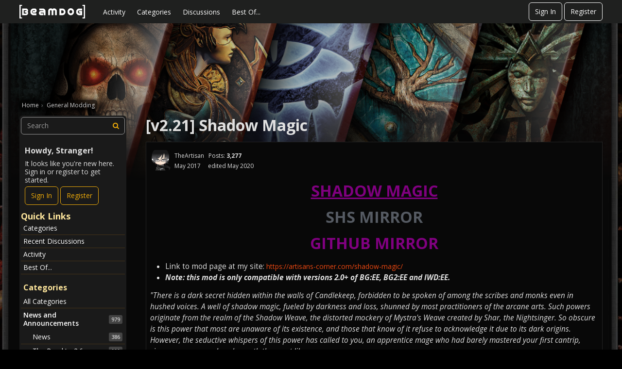

--- FILE ---
content_type: text/html; charset=utf-8
request_url: https://forums.beamdog.com/discussion/64991/mod-shadow-magic-v0-9-1/p1
body_size: 211530
content:
<!DOCTYPE html>
<html lang="en">

<head>
    <meta charset="utf-8">
    <meta http-equiv="X-UA-Compatible" content="IE=edge">
    <title>[v2.21] Shadow Magic — Beamdog Forums</title>
  <link rel="next" href="https://forums.beamdog.com/discussion/64991/v2-21-shadow-magic/p2" />
  <link rel="stylesheet" href="/applications/dashboard/design/style.css?v=2023.022" media="all" static="1" />
  <link rel="stylesheet" href="/applications/dashboard/design/style-compat.css?v=2023.022" media="all" static="1" />
  <link rel="stylesheet" href="/resources/design/vanillicon.css?v=2023.022" media="all" static="1" />
  <link rel="stylesheet" href="/plugins/editor/design/editor.css?v=2023.022" media="all" static="1" />
  <link rel="stylesheet" href="/plugins/Ignore/design/ignore.css?v=2023.022" media="all" static="1" />
  <link rel="stylesheet" href="/plugins/LastEdited/design/lastedited.css?v=2023.022" media="all" static="1" />
  <link rel="stylesheet" href="/plugins/Reactions/design/reactions.css?v=2023.022" media="all" static="1" />
  <link rel="stylesheet" href="/applications/vanilla/design/tag.css?v=2023.022" media="all" static="1" />
  <link rel="stylesheet" href="/addons/themes/beamdog/design/custom_dark.css?v=2023.022" media="all" static="1" />
  <link rel="stylesheet" href="/plugins/OldPollViewer/design/OldPollViewer.css?v=2023.022" media="all" static="1" />
  <link rel="stylesheet" href="/applications/vanilla/design/spoilers.css?v=2023.022" media="all" static="1" />
  <link rel="stylesheet" href="https://forums.beamdog.com/dist/v1/forum/bc7ea88072608fdbd008.min.css" static="1" />
  <link rel="shortcut icon" href="https://forums.beamdog.com/beamdog-branding/beamdog_favicon.ico" type="image/x-icon" />
  <link rel="canonical" href="https://forums.beamdog.com/discussion/64991/v2-21-shadow-magic" />
  <meta property="language" content="en" />
  <meta http-equiv="last-modified" property="last-modified-date" content="2025-03-15" />
  <meta property="og:type" content="article" />
  <meta property="og:site_name" content="Beamdog Forums" />
  <meta name="twitter:title" property="og:title" content="Beamdog Forums - [v2.21] Shadow Magic" />
  <meta property="og:url" content="https://forums.beamdog.com/discussion/64991/v2-21-shadow-magic" />
  <meta name="description" property="og:description" content="SHADOW MAGIC SHS MIRROR GITHUB MIRROR * Link to mod page at my site: https://artisans-corner.com/shadow-magic/" />
  <meta property="og:image" content="https://forums.beamdog.com/beamdog-branding/beamdog-logo.png" />
  <meta name="twitter:description" content="SHADOW MAGIC SHS MIRROR GITHUB MIRROR * Link to mod page at my site: https://artisans-corner.com/shadow-magic/" />
  <meta name="twitter:card" content="summary" />
  <noscript><link rel='stylesheet' href='https://forums.beamdog.com/resources/design/no-script-layout-styles.css?h=2023.022'></noscript>
  <script>gdn=window.gdn||{};gdn.meta={"currentThemePath":"\/addons\/themes\/beamdog","ConfirmDeleteCommentHeading":"Delete Comment","ConfirmDeleteCommentText":"Are you sure you want to delete this comment?","DiscussionID":"64991","Category":"General Modding","editorVersion":"1.8.2","editorPluginAssets":"\/plugins\/editor","fileUpload-remove":"Remove file","fileUpload-reattach":"Click to re-attach","fileUpload-inserted":"Inserted","fileUpload-insertedTooltip":"This image has been inserted into the body of text.","wysiwygHelpText":"You are using <a href=\"https:\/\/en.wikipedia.org\/wiki\/WYSIWYG\" target=\"_new\">WYSIWYG<\/a> in your post.","bbcodeHelpText":"You can use <a href=\"http:\/\/en.wikipedia.org\/wiki\/BBCode\" target=\"_new\">BBCode<\/a> in your post.","htmlHelpText":"You can use <a href=\"http:\/\/htmlguide.drgrog.com\/cheatsheet.php\" target=\"_new\">Simple HTML<\/a> in your post.","markdownHelpText":"You can use <a href=\"http:\/\/en.wikipedia.org\/wiki\/Markdown\" target=\"_new\">Markdown<\/a> in your post.","textHelpText":"You are using plain text in your post.","editorWysiwygCSS":"\/plugins\/editor\/design\/wysiwyg.css","canUpload":false,"fileErrorSize":"File size is too large.","fileErrorFormat":"File format is not allowed.","fileErrorAlreadyExists":"File already uploaded.","fileErrorSizeFormat":"File size is too large and format is not allowed.","maxUploadSize":52428800,"editorFileInputName":"editorupload","allowedImageExtensions":"{\"1\":\"jpg\",\"2\":\"jpeg\",\"3\":\"gif\",\"4\":\"png\",\"5\":\"bmp\",\"6\":\"tiff\"}","allowedFileExtensions":"[\"txt\",\"jpg\",\"jpeg\",\"gif\",\"png\",\"bmp\",\"tiff\",\"ico\",\"zip\",\"gz\",\"tar.gz\",\"tgz\",\"psd\",\"ai\",\"fla\",\"pdf\",\"doc\",\"xls\",\"ppt\",\"docx\",\"xlsx\",\"pptx\",\"log\",\"rar\",\"7z\"]","maxFileUploads":"20","ShowUserReactions":"popup","Spoiler":"Spoiler","show":"show","hide":"hide","emoji":{"assetPath":"https:\/\/forums.beamdog.com\/resources\/emoji","format":"<img class=\"emoji\" src=\"%1$s\" title=\"%2$s\" alt=\"%2$s\" height=\"20\" loading=\"lazy\" \/>","emoji":{"smile":"smile.png","smiley":"smiley.png","wink":"wink.png","blush":"blush.png","neutral":"neutral.png","relaxed":"relaxed.png","grin":"grin.png","joy":"joy.png","sweat_smile":"sweat_smile.png","lol":"lol.png","innocent":"innocent.png","naughty":"naughty.png","yum":"yum.png","relieved":"relieved.png","love":"love.png","sunglasses":"sunglasses.png","smirk":"smirk.png","expressionless":"expressionless.png","unamused":"unamused.png","sweat":"sweat.png","pensive":"pensive.png","confused":"confused.png","confounded":"confounded.png","kissing":"kissing.png","kissing_heart":"kissing_heart.png","kissing_smiling_eyes":"kissing_smiling_eyes.png","kissing_closed_eyes":"kissing_closed_eyes.png","tongue":"tongue.png","disappointed":"disappointed.png","worried":"worried.png","angry":"angry.png","rage":"rage.png","cry":"cry.png","persevere":"persevere.png","triumph":"triumph.png","frowning":"frowning.png","anguished":"anguished.png","fearful":"fearful.png","weary":"weary.png","sleepy":"sleepy.png","tired_face":"tired_face.png","grimace":"grimace.png","bawling":"bawling.png","open_mouth":"open_mouth.png","hushed":"hushed.png","cold_sweat":"cold_sweat.png","scream":"scream.png","astonished":"astonished.png","flushed":"flushed.png","sleeping":"sleeping.png","dizzy":"dizzy.png","no_mouth":"no_mouth.png","mask":"mask.png","star":"star.png","cookie":"cookie.png","warning":"warning.png","mrgreen":"mrgreen.png","heart":"heart.png","heartbreak":"heartbreak.png","kiss":"kiss.png","+1":"+1.png","-1":"-1.png","grey_question":"grey_question.png","trollface":"trollface.png","error":"grey_question.png"}},"RedirectTo":"","RedirectUrl":"","TransportError":"A fatal error occurred while processing the request.<br \/>The server returned the following response: %s","TransientKey":false,"WebRoot":"https:\/\/forums.beamdog.com\/","UrlFormat":"\/{Path}","Path":"discussion\/64991\/mod-shadow-magic-v0-9-1\/p1","Args":"","ResolvedPath":"vanilla\/discussion\/index","ResolvedArgs":{"DiscussionID":"64991","DiscussionStub":"mod-shadow-magic-v0-9-1","Page":"p1"},"SignedIn":0,"ConfirmHeading":"Confirm","ConfirmText":"Are you sure you want to do that?","Okay":"Okay","Cancel":"Cancel","Search":"Search","ui":{"siteName":"Beamdog Forums","orgName":"Beamdog Forums","localeKey":"en","themeKey":"beamdog","mobileThemeKey":"keystone","desktopThemeKey":"beamdog","logo":"https:\/\/forums.beamdog.com\/beamdog-branding\/beamdog-logo.png","favIcon":"https:\/\/forums.beamdog.com\/beamdog-branding\/beamdog_favicon.ico","shareImage":null,"bannerImage":"https:\/\/forums.beamdog.com\/beamdog-branding\/beamdog-d-26d-legacy-banner.png","mobileAddressBarColor":null,"fallbackAvatar":"https:\/\/forums.beamdog.com\/applications\/dashboard\/design\/images\/defaulticon.png","currentUser":{"userID":0,"name":"guest","url":"https:\/\/forums.beamdog.com\/profile\/guest","photoUrl":"https:\/\/forums.beamdog.com\/applications\/dashboard\/design\/images\/defaulticon.png","dateLastActive":{"date":"2026-02-03 11:29:04.000000","timezone_type":3,"timezone":"UTC"},"banned":0,"private":false},"editContentTimeout":-1,"bannedPrivateProfile":false,"useAdminCheckboxes":true,"autoOffsetComments":true,"siteTitle":"Beamdog Forums","locale":"en","inputFormat":"bbcode"},"context":{"host":"","basePath":"","assetPath":"","debug":false,"translationDebug":false,"conversationsEnabled":true,"cacheBuster":"2023.022","siteID":-1},"embed":{"enabled":false,"isAdvancedEmbed":false,"isModernEmbed":false,"forceModernEmbed":false,"remoteUrl":null},"search":{"defaultScope":"site","supportsScope":false,"activeDriver":"MySQL"},"upload":{"maxSize":52428800,"maxUploads":20,"allowedExtensions":["txt","jpg","jpeg","gif","png","bmp","tiff","ico","zip","gz","tar.gz","tgz","psd","ai","fla","pdf","doc","xls","ppt","docx","xlsx","pptx","log","rar","7z"]},"registrationUrl":"\/entry\/register","signInUrl":"\/entry\/signin","signOutUrl":"\/entry\/signout?TransientKey=","featureFlags":{"DeferredLegacyScripts":{"Enabled":true},"NewFlyouts":{"Enabled":true},"DataDrivenTitleBar":{"Enabled":false},"CustomProfileFields":{"Enabled":true}},"themeFeatures":{"NewFlyouts":true,"SharedMasterView":false,"ProfileHeader":false,"DataDrivenTheme":false,"UserCards":false,"DisableKludgedVars":false,"NewEventsPage":false,"useNewSearchPage":false,"EnhancedAccessibility":false,"NewQuickLinks":false,"NewCategoryDropdown":false,"NewBadgesModule":false,"NewReactionsModule":false,"NewGuestModule":false,"NewPostMenu":false},"addonFeatures":{"NewFlyouts":false,"SharedMasterView":false,"ProfileHeader":false,"DataDrivenTheme":false,"UserCards":false,"DisableKludgedVars":false,"NewEventsPage":false,"useNewSearchPage":false,"EnhancedAccessibility":false,"NewQuickLinks":false,"NewCategoryDropdown":false,"NewBadgesModule":false,"NewReactionsModule":false,"NewGuestModule":false,"NewPostMenu":false},"defaultSiteSection":{"basePath":"","contentLocale":"en","sectionGroup":"vanilla","sectionID":"0","name":"Beamdog Forums","description":null,"apps":{"forum":true},"attributes":{"categoryID":-1}},"siteSection":{"basePath":"","contentLocale":"en","sectionGroup":"vanilla","sectionID":"0","name":"Beamdog Forums","description":null,"apps":{"forum":true},"attributes":{"categoryID":-1}},"siteSectionSlugs":[],"themePreview":null,"reCaptchaKey":"6LcuJZ4dAAAAAAwG-zRHHgUSra9QIqYO1pR1fqQ6","roleToken":"","community":{"drafts":{"autosave":"1"}},"trustedDomains":false,"disableUrlEmbeds":false,"emails":{"enabled":true,"digest":false},"inputFormat":{"desktop":"BBCode","mobile":"BBCode","reinterpretPostsAsRich":false},"useNewFlyouts":true};
gdn.permissions={"permissions":{"activity.view":true,"profiles.view":true,"comments.me":true,"discussions.view":true,"badges.view":true,"discussionPolls.view":true,"oldPollViewer.view":true},"bans":[],"isAdmin":false};
</script>
  <script src="/js/library/jquery.js?v=2023.022" static="1" defer="defer"></script>
  <script src="/js/library/jquery.form.js?v=2023.022" static="1" defer="defer"></script>
  <script src="/js/library/jquery.popup.js?v=2023.022" static="1" defer="defer"></script>
  <script src="/js/library/jquery.popin.js?v=2023.022" static="1" defer="defer"></script>
  <script src="/js/library/jquery.gardenhandleajaxform.js?v=2023.022" static="1" defer="defer"></script>
  <script src="/js/library/jquery.atwho.js?v=2023.022" static="1" defer="defer"></script>
  <script src="/js/global.js?v=2023.022" static="1" defer="defer"></script>
  <script src="/js/flyouts.js?v=2023.022" static="1" defer="defer"></script>
  <script src="/js/library/jquery.autosize.min.js?v=2023.022" static="1" defer="defer"></script>
  <script src="/applications/vanilla/js/discussion.js?v=2023.022" static="1" defer="defer"></script>
  <script src="/plugins/Ignore/js/ignore.js?v=2023.022" static="1" defer="defer"></script>
  <script src="/plugins/Quotes/js/quotes.js?v=2023.022" static="1" defer="defer"></script>
  <script src="/js/library/jquery-ui.min.js?v=2023.022" static="1" defer="defer"></script>
  <script src="/plugins/Reactions/js/reactions.js?v=2023.022" static="1" defer="defer"></script>
  <script src="/plugins/GooglePrettify/js/prettify.js?v=2023.022" static="1" defer="defer"></script>
  <script src="/plugins/GooglePrettify/js/jquery.textarea.js?v=2023.022" static="1" defer="defer"></script>
  <script src="/plugins/editor/js/editor.js?v=2023.022" static="1" defer="defer"></script>
  <script src="/plugins/editor/js/jquery.ui.widget.js?v=2023.022" static="1" defer="defer"></script>
  <script src="/plugins/editor/js/jquery.iframe-transport.js?v=2023.022" static="1" defer="defer"></script>
  <script src="/plugins/editor/js/jquery.fileupload.js?v=2023.022" static="1" defer="defer"></script>
  <script src="/applications/vanilla/js/spoilers.js?v=2023.022" static="1" defer="defer"></script>
  <script src="/applications/vanilla/js/tagging.js?v=2023.022" static="1" defer="defer"></script>
  <script src="/js/library/jquery.tokeninput.js?v=2023.022" static="1" defer="defer"></script>
  <script src="/addons/themes/beamdog/js/custom.js?v=2023.022" static="1" defer="defer"></script>
  <script>var supportsAllFeatures =
    window.Promise &&
    window.Promise.prototype.finally &&
    window.fetch &&
    window.Symbol &&
    window.CustomEvent &&
    Array.prototype.includes &&
    Element.prototype.remove &&
    Element.prototype.closest &&
    Element.prototype.attachShadow &&
    window.NodeList &&
    NodeList.prototype.forEach &&
    Object.fromEntries
;

if (!supportsAllFeatures) {
    false && console.log("Older browser detected. Initiating polyfills.");
    var head = document.getElementsByTagName('head')[0];
    var script = document.createElement('script');
    script.src = "https://forums.beamdog.com/dist/v1/polyfills.min.js?h=2023.022";

        script.async = false;
    // document.write has to be used instead of append child for edge & old safari compatibility.
    document.write(script.outerHTML);
} else {
    false && console.log("Modern browser detected. No polyfills necessary");
}

if (!window.onVanillaReady) {
    window.onVanillaReady = function (handler) {
        if (typeof handler !== "function") {
            console.error("Cannot register a vanilla ready handler that is not a function.");
            return;
        }
        document.addEventListener("X-VanillaReady", function () {
            if (!window.__VANILLA_INTERNAL_IS_READY__) {
                return;
            }
            handler(window.__VANILLA_GLOBALS_DO_NOT_USE_DIRECTLY__);
        })

        if (window.__VANILLA_INTERNAL_IS_READY__) {
            handler(window.__VANILLA_GLOBALS_DO_NOT_USE_DIRECTLY__);
        }
    }
}

if (!window.onVanillaContentUpdate) {
    window.onVanillaContentUpdate = function (handler) {
        if (typeof handler !== "function") {
            console.error("Cannot register a vanilla ready handler that is not a function.");
            return;
        }
        document.addEventListener("X-DOMContentReady", function () {
            if (!window.__VANILLA_INTERNAL_IS_READY__) {
                return;
            }
            handler(window.__VANILLA_GLOBALS_DO_NOT_USE_DIRECTLY__);
        })

        if (window.__VANILLA_INTERNAL_IS_READY__) {
            handler(window.__VANILLA_GLOBALS_DO_NOT_USE_DIRECTLY__);
        }
    }
}
window.__VANILLA_ENABLED_ADDON_KEYS__ = ["library","bootstrap","roletitle","beamdog","quotes","rich-editor","stubcontent","swagger-ui","oldpollviewer","stopautodraft","editor","allviewed","flagging","ignore","lastedited","participated","postcount","reactions","sitemaps","splitmerge","stopforumspam","googleprettify","akismet","conversations","vanilla","dashboard"];</script>
  <script src="https://forums.beamdog.com/api/v2/locales/en/translations.js?h=2023.022" defer="defer"></script>
  <script src="https://forums.beamdog.com/dist/v1/forum/runtime.6733a254e86ee5e26da1.min.js" static="1" defer="defer"></script>
  <script src="https://forums.beamdog.com/dist/v1/forum/packages.731eef3de9478ac824d3.min.js" static="1" defer="defer"></script>
  <script src="https://forums.beamdog.com/dist/v1/forum/vendors.72ef3d4d36e05b6a148f.min.js" static="1" defer="defer"></script>
  <script src="https://forums.beamdog.com/dist/v1/forum/library-2d32d187.c378326b390ec25d71e7.min.js" static="1" defer="defer"></script>
  <script src="https://forums.beamdog.com/dist/v1/forum/133.c02dc9b5d5439b6ba3c2.min.js" static="1" defer="defer"></script>
  <script src="https://forums.beamdog.com/dist/v1/forum/library-cc102d41.313d5c11fce193e87138.min.js" static="1" defer="defer"></script>
  <script src="https://forums.beamdog.com/dist/v1/forum/library-6b9cbaae.5800d498c42bf6763704.min.js" static="1" defer="defer"></script>
  <script src="https://forums.beamdog.com/dist/v1/forum/library-b3ff4ff5.8fb9bb8227dd8d151ee1.min.js" static="1" defer="defer"></script>
  <script src="https://forums.beamdog.com/dist/v1/forum/library-10c31700.ddbc3a00dfe8ab16d0bc.min.js" static="1" defer="defer"></script>
  <script src="https://forums.beamdog.com/dist/v1/forum/library-620da1e1.de76406111a55f2dd9b2.min.js" static="1" defer="defer"></script>
  <script src="https://forums.beamdog.com/dist/v1/forum/library-29d0966c.735046ae8eded195c79d.min.js" static="1" defer="defer"></script>
  <script src="https://forums.beamdog.com/dist/v1/forum/library-39009ed3.8b2a165ef4b952e3b11f.min.js" static="1" defer="defer"></script>
  <script src="https://forums.beamdog.com/dist/v1/forum/library-64840acf.08d6d2bf75913381c66e.min.js" static="1" defer="defer"></script>
  <script src="https://forums.beamdog.com/dist/v1/forum/library-9aa6fe4f.8bb0a1a6c298d1af7a5f.min.js" static="1" defer="defer"></script>
  <script src="https://forums.beamdog.com/dist/v1/forum/library-c19d9c43.7dc616892e73cf48ec09.min.js" static="1" defer="defer"></script>
  <script src="https://forums.beamdog.com/dist/v1/forum/library-c7c1a4dd.545b3a8130caa2c58211.min.js" static="1" defer="defer"></script>
  <script src="https://forums.beamdog.com/dist/v1/forum/library-2cb17f20.5ae4aa4dfa014f249b88.min.js" static="1" defer="defer"></script>
  <script src="https://forums.beamdog.com/dist/v1/forum/library-3b962b3c.1b35830e9e8ad7f16e38.min.js" static="1" defer="defer"></script>
  <script src="https://forums.beamdog.com/dist/v1/forum/library-91c7739a.7ea98038acd58934e119.min.js" static="1" defer="defer"></script>
  <script src="https://forums.beamdog.com/dist/v1/forum/library-1b5f44f5.8ea15f094da29ebb1e46.min.js" static="1" defer="defer"></script>
  <script src="https://forums.beamdog.com/dist/v1/forum/library-bd952247.c8d31379bef158ff741a.min.js" static="1" defer="defer"></script>
  <script src="https://forums.beamdog.com/dist/v1/forum/library-34e0f7c8.fa3a36b84e426bf67aea.min.js" static="1" defer="defer"></script>
  <script src="https://forums.beamdog.com/dist/v1/forum/library-30dfea78.0bf78dd7fde669a848e2.min.js" static="1" defer="defer"></script>
  <script src="https://forums.beamdog.com/dist/v1/forum/library-78c5182d.43a339c2cfc09745fc69.min.js" static="1" defer="defer"></script>
  <script src="https://forums.beamdog.com/dist/v1/forum/library-e500ede4.2ced4e27ee56537293d3.min.js" static="1" defer="defer"></script>
  <script src="https://forums.beamdog.com/dist/v1/forum/library-70109b0c.34d8407b889fe373f2a4.min.js" static="1" defer="defer"></script>
  <script src="https://forums.beamdog.com/dist/v1/forum/async/addons/rich-editor.ad7ed11cbf62a3bba6b8.min.js" static="1" defer="defer"></script>
  <script src="https://forums.beamdog.com/dist/v1/forum/async/addons/reactions.9b8d59092f32adbcb00e.min.js" static="1" defer="defer"></script>
  <script src="https://forums.beamdog.com/dist/v1/forum/bootstrap.c5739f2399f811f6ab6c.min.js" static="1" defer="defer"></script>
  <script>window['__ACTIONS__'] = [{"type":"@@locales\/GET_ALL_DONE","payload":{"result":[{"localeID":"en","localeKey":"en","regionalKey":"en","displayNames":{"en":"English"}}],"params":[]}},{"type":"@@users\/GET_ME_DONE","payload":{"result":{"userID":0,"name":"Guest","photoUrl":"https:\/\/forums.beamdog.com\/applications\/dashboard\/design\/images\/defaulticon.png","email":null,"dateLastActive":null,"isAdmin":false,"isSysAdmin":false,"countUnreadNotifications":0,"countUnreadConversations":0,"permissions":["activity.view","badges.view","comments.me","discussionPolls.view","discussions.view","oldPollViewer.view","profiles.view"],"ssoID":null,"profileFields":[],"extended":[]},"params":[]}},{"type":"@@users\/GET_PERMISSIONS_DONE","payload":{"result":{"isAdmin":false,"isSysAdmin":false,"permissions":[{"type":"global","permissions":{"badges.view":true,"discussionPolls.view":true,"discussions.view":true,"oldPollViewer.view":true,"profiles.view":true}},{"type":"category","id":13,"permissions":{"discussions.view":true}},{"type":"category","id":14,"permissions":{"discussions.view":true}},{"type":"category","id":97,"permissions":{"discussions.view":true}},{"type":"category","id":3,"permissions":{"discussions.view":true}},{"type":"category","id":105,"permissions":{"discussions.view":true}},{"type":"category","id":125,"permissions":{"discussions.view":true}},{"type":"category","id":121,"permissions":{"discussions.view":true}},{"type":"category","id":95,"permissions":{"discussions.view":true}},{"type":"category","id":129,"permissions":{"discussions.view":true}},{"type":"category","id":65,"permissions":{"discussions.view":true}},{"type":"category","id":132,"permissions":{"discussions.view":true}},{"type":"category","id":140,"permissions":{"discussions.view":true}},{"type":"category","id":144,"permissions":{"discussions.view":true}},{"type":"category","id":127,"permissions":{"discussions.view":true}},{"type":"category","id":23,"permissions":{"discussions.view":true}},{"type":"category","id":24,"permissions":{"discussions.view":true}},{"type":"category","id":141,"permissions":{"discussions.view":true}},{"type":"category","id":67,"permissions":{"discussions.view":true}},{"type":"category","id":66,"permissions":{"discussions.view":true}},{"type":"category","id":68,"permissions":{"discussions.view":true}},{"type":"category","id":69,"permissions":{"discussions.view":true}},{"type":"category","id":151,"permissions":{"discussions.view":true}},{"type":"category","id":149,"permissions":{"discussions.view":true}},{"type":"category","id":93,"permissions":{"discussions.view":true}},{"type":"category","id":94,"permissions":{"discussions.view":true}},{"type":"category","id":162,"permissions":{"discussions.view":true}},{"type":"category","id":174,"permissions":{"discussions.view":true}},{"type":"category","id":175,"permissions":{"discussions.view":true}},{"type":"category","id":176,"permissions":{"discussions.view":true}},{"type":"category","id":177,"permissions":{"discussions.view":true}},{"type":"category","id":196,"permissions":{"discussions.view":true}},{"type":"category","id":70,"permissions":{"discussions.view":true}},{"type":"category","id":213,"permissions":{"discussions.view":true}},{"type":"category","id":153,"permissions":{"discussions.view":true}},{"type":"category","id":190,"permissions":{"discussions.view":true}},{"type":"category","id":195,"permissions":{"discussions.view":true}},{"type":"category","id":1,"permissions":{"discussions.view":true}},{"type":"category","id":223,"permissions":{"discussions.view":true}},{"type":"category","id":173,"permissions":{"discussions.view":true}},{"type":"category","id":28,"permissions":{"discussions.view":true}}],"junctions":{"category":[1,7,8,12,14,16,20,23,24,28,65,66,67,68,69,70,76,93,94,95,97,98,99,100,105,121,125,127,129,132,140,141,144,145,146,149,151,153,161,162,165,166,167,168,169,170,171,173,174,175,176,177,178,180,182,184,190,195,196,198,199,207,208,213,217,219,223]},"junctionAliases":{"category":{"2":65,"15":145,"22":105,"25":105,"26":105,"27":105,"37":105,"38":105,"39":105,"41":105,"50":145,"62":105,"63":105,"64":105,"74":145,"75":105,"77":145,"84":145,"87":1,"90":105,"91":145,"92":105,"102":145,"103":145,"104":145,"106":23,"107":23,"108":23,"109":23,"110":23,"111":145,"112":145,"113":145,"114":145,"115":24,"116":24,"117":24,"118":24,"119":24,"120":1,"128":145,"130":129,"131":129,"147":145,"152":149,"155":23,"156":24,"163":149,"172":149,"179":99,"181":177,"185":165,"197":65,"200":65,"202":24,"203":23,"210":24,"211":23,"218":1,"220":177}}},"params":[]}},{"type":"@@themes\/GET_DONE","payload":{"result":{"themeID":"beamdog","type":"themeFile","name":"Beamdog Forums Theme","version":"2.0.1","revisionID":null,"revisionName":null,"insertUser":null,"dateInserted":null,"current":true,"active":true,"parentTheme":null,"assets":{"logo":{"url":"https:\/\/forums.beamdog.com\/beamdog-branding\/beamdog-logo.png?v=2023.022","type":"image"},"mobileLogo":{"url":"https:\/\/forums.beamdog.com\/beamdog-branding\/beamdog-logo.png?v=2023.022","type":"image"},"header":{"url":"https:\/\/forums.beamdog.com\/api\/v2\/themes\/beamdog\/assets\/header.html?v=2.0.1-2023.022","type":"html","content-type":"text\/html"},"footer":{"url":"https:\/\/forums.beamdog.com\/api\/v2\/themes\/beamdog\/assets\/footer.html?v=2.0.1-2023.022","type":"html","content-type":"text\/html"},"variables":{"url":"https:\/\/forums.beamdog.com\/api\/v2\/themes\/beamdog\/assets\/variables.json?v=2.0.1-2023.022","type":"json","content-type":"application\/json","data":{"quickLinks":{"links":[{"name":"All Categories","url":"\/categories","id":"all-categories","countLimit":null,"permission":"discussions.view"},{"name":"Recent Discussions","url":"\/discussions","id":"recent-discussions","countLimit":null,"permission":"discussions.view"},{"name":"Activity","url":"\/activity","id":"activity","countLimit":null,"permission":"discussions.view"},{"name":"My Bookmarks","url":"\/discussions\/bookmarked","id":"my-bookmarks","countLimit":null,"permission":"session.valid"},{"name":"My Discussions","url":"\/discussions\/mine","id":"my-discussions","countLimit":null,"permission":"session.valid"},{"name":"My Drafts","url":"\/drafts","id":"my-drafts","countLimit":null,"permission":"session.valid"},{"name":"Participated","url":"\/discussions\/participated","id":"participated","countLimit":null,"permission":"session.valid"},{"name":"Best Of","url":"\/bestof","id":"best-of","countLimit":null,"permission":null}],"counts":{"all-categories":null,"recent-discussions":null,"activity":null,"my-bookmarks":0,"my-discussions":0,"my-drafts":0,"participated":null,"best-of":null}}}},"fonts":{"url":"https:\/\/forums.beamdog.com\/api\/v2\/themes\/beamdog\/assets\/fonts.json?v=2.0.1-2023.022","type":"json","content-type":"application\/json","data":[]},"scripts":{"url":"https:\/\/forums.beamdog.com\/api\/v2\/themes\/beamdog\/assets\/scripts.json?v=2.0.1-2023.022","type":"json","content-type":"application\/json"},"styles":{"url":"https:\/\/forums.beamdog.com\/api\/v2\/themes\/beamdog\/assets\/styles.css?v=2.0.1-2023.022","type":"css","content-type":"text\/css"},"javascript":{"url":"https:\/\/forums.beamdog.com\/api\/v2\/themes\/beamdog\/assets\/javascript.js?v=2.0.1-2023.022","type":"js","content-type":"application\/javascript"}},"preview":{"info":{"Description":{"type":"description","value":"Beamdog Forums Theme based on Keystone, which is a responsive Vanilla theme with customization options."},"Authors":{"type":"string","value":"Isis Graziatto, Adam (charrondev) Charron, Ryan Satyabrata"}},"imageUrl":"\/addons\/themes\/beamdog\/screenshot.png","variables":{"globalPrimary":null,"globalBg":"#fff","globalFg":"#555a62","titleBarBg":null,"titleBarFg":null,"backgroundImage":null}},"features":{"NewFlyouts":true,"SharedMasterView":false,"ProfileHeader":false,"DataDrivenTheme":false,"UserCards":false,"DisableKludgedVars":false,"NewEventsPage":false,"useNewSearchPage":false,"EnhancedAccessibility":false,"NewQuickLinks":false,"NewCategoryDropdown":false,"NewBadgesModule":false,"NewReactionsModule":false,"NewGuestModule":false,"NewPostMenu":false},"supportedSections":[]},"params":{"key":{"themeID":"beamdog","type":"themeFile","name":"Beamdog Forums Theme","version":"2.0.1","revisionID":null,"revisionName":null,"insertUser":null,"dateInserted":null,"current":true,"active":true,"parentTheme":null,"assets":{"logo":{"url":"https:\/\/forums.beamdog.com\/beamdog-branding\/beamdog-logo.png?v=2023.022","type":"image"},"mobileLogo":{"url":"https:\/\/forums.beamdog.com\/beamdog-branding\/beamdog-logo.png?v=2023.022","type":"image"},"header":{"url":"https:\/\/forums.beamdog.com\/api\/v2\/themes\/beamdog\/assets\/header.html?v=2.0.1-2023.022","type":"html","content-type":"text\/html"},"footer":{"url":"https:\/\/forums.beamdog.com\/api\/v2\/themes\/beamdog\/assets\/footer.html?v=2.0.1-2023.022","type":"html","content-type":"text\/html"},"variables":{"url":"https:\/\/forums.beamdog.com\/api\/v2\/themes\/beamdog\/assets\/variables.json?v=2.0.1-2023.022","type":"json","content-type":"application\/json","data":{"quickLinks":{"links":[{"name":"All Categories","url":"\/categories","id":"all-categories","countLimit":null,"permission":"discussions.view"},{"name":"Recent Discussions","url":"\/discussions","id":"recent-discussions","countLimit":null,"permission":"discussions.view"},{"name":"Activity","url":"\/activity","id":"activity","countLimit":null,"permission":"discussions.view"},{"name":"My Bookmarks","url":"\/discussions\/bookmarked","id":"my-bookmarks","countLimit":null,"permission":"session.valid"},{"name":"My Discussions","url":"\/discussions\/mine","id":"my-discussions","countLimit":null,"permission":"session.valid"},{"name":"My Drafts","url":"\/drafts","id":"my-drafts","countLimit":null,"permission":"session.valid"},{"name":"Participated","url":"\/discussions\/participated","id":"participated","countLimit":null,"permission":"session.valid"},{"name":"Best Of","url":"\/bestof","id":"best-of","countLimit":null,"permission":null}],"counts":{"all-categories":null,"recent-discussions":null,"activity":null,"my-bookmarks":0,"my-discussions":0,"my-drafts":0,"participated":null,"best-of":null}}}},"fonts":{"url":"https:\/\/forums.beamdog.com\/api\/v2\/themes\/beamdog\/assets\/fonts.json?v=2.0.1-2023.022","type":"json","content-type":"application\/json","data":[]},"scripts":{"url":"https:\/\/forums.beamdog.com\/api\/v2\/themes\/beamdog\/assets\/scripts.json?v=2.0.1-2023.022","type":"json","content-type":"application\/json"},"styles":{"url":"https:\/\/forums.beamdog.com\/api\/v2\/themes\/beamdog\/assets\/styles.css?v=2.0.1-2023.022","type":"css","content-type":"text\/css"},"javascript":{"url":"https:\/\/forums.beamdog.com\/api\/v2\/themes\/beamdog\/assets\/javascript.js?v=2.0.1-2023.022","type":"js","content-type":"application\/javascript"}},"preview":{"info":{"Description":{"type":"description","value":"Beamdog Forums Theme based on Keystone, which is a responsive Vanilla theme with customization options."},"Authors":{"type":"string","value":"Isis Graziatto, Adam (charrondev) Charron, Ryan Satyabrata"}},"imageUrl":"\/addons\/themes\/beamdog\/screenshot.png","variables":{"globalPrimary":null,"globalBg":"#fff","globalFg":"#555a62","titleBarBg":null,"titleBarFg":null,"backgroundImage":null}},"features":{"NewFlyouts":true,"SharedMasterView":false,"ProfileHeader":false,"DataDrivenTheme":false,"UserCards":false,"DisableKludgedVars":false,"NewEventsPage":false,"useNewSearchPage":false,"EnhancedAccessibility":false,"NewQuickLinks":false,"NewCategoryDropdown":false,"NewBadgesModule":false,"NewReactionsModule":false,"NewGuestModule":false,"NewPostMenu":false},"supportedSections":[]}}}}];window['__REACT_QUERY_PRELOAD__'] = [];</script>
  <script type="application/ld+json">{
    "@context": "https:\/\/schema.org",
    "@graph": [
        {
            "headline": "[v2.21] Shadow Magic",
            "description": "SHADOW MAGIC SHS MIRROR GITHUB MIRROR * Link to mod page at my site: https:\/\/artisans-corner.com\/shadow-magic\/ * Note: this mod is only compatible with versions 2.0+ of BG:EE, BG2:EE and IWD:EE. &quot;There is a dark secret hidden within the walls of Candlekeep, forbidden to be spoken of among the scribes and monks even in…",
            "discussionUrl": "https:\/\/forums.beamdog.com\/discussion\/64991\/v2-21-shadow-magic",
            "dateCreated": "2017-05-28 10:01:58",
            "author": {
                "@context": "https:\/\/schema.org",
                "@type": "Person",
                "name": " TheArtisan",
                "image": "https:\/\/forums.beamdog.com\/uploads\/userpics\/SAF0BEP6NKTA\/n5LC1JWN2D04H.jpg",
                "url": "https:\/\/forums.beamdog.com\/profile\/%20TheArtisan"
            },
            "@type": "DiscussionForumPosting"
        }
    ]
}</script>
  <script type="text/javascript">
            function init() {
                $('.Message').each(function () {
                    if ($(this).data('GooglePrettify')) {
                        return;
                    }
                    $(this).data('GooglePrettify', '1');

                    pre = $('pre', this).addClass('prettyprint');

                    // Let prettyprint determine styling, rather than the editor.
                    $('code', this).removeClass('CodeInline');
                    pre.removeClass('CodeBlock');

                    prettyPrint();

                    pre.removeClass('prettyprint');
                });
            }
            window.onVanillaReady(init);</script>
  <script type="text/javascript">
        function init() {
            $("textarea").not(".Tabby").addClass("Tabby").tabby();
        }
        $(document).on("contentLoad", init);</script>
<script type="text/javascript">
jQuery(document).ready(function($) {
   $.fn.autosave = function(opts) {
		return;
	}
});
</script>


  <noscript><style>body {visibility: visible !important;}</style></noscript>
<!-- Preload links, scripts, and stylesheets -->


    <meta name="viewport" content="width=device-width, initial-scale=1">
    <link href="https://fonts.googleapis.com/css?family=Open+Sans:400,400i,600,700,700i" rel="stylesheet">
    <meta name="google-site-verification" content="bI-0lLDOUp-SLqE-MDIQYkRoV-FDKGPlgHzsio72DDU" />
    <meta name="twitter:card" content="summary_large_image">
</head>


<body id="vanilla_discussion_index" class="Vanilla Discussion isDesktop index Section-Discussion Section-Category-43-general-modding Section-Discussion Section-Category-43-general-modding ThemeOptions-hasHeroBanner hideHomepageTitle ThemeOptions-panelToLeft UserLoggedOut locale-en ">

<a href="#MainContent" class="Button Primary btn button-skipToContent sr-only SrOnly">Skip to content</a>

    <!--[if lt IE 9]>
      <p class="browsehappy">You are using an <strong>outdated</strong> browser. Please <a href="http://browsehappy.com/">upgrade your browser</a> to improve your experience.</p>
    <![endif]-->

    <div class="Frame">
                    <div class="Frame-top">
                <div class="Frame-header">
                    <!---------- Main Header ---------->
                    <header id="MainHeader" class="Header">
                        <div class="Container">
                            <div class="row">
                                <div class="Hamburger">
                                    <button class="Hamburger Hamburger-menuXcross" id="menu-button" aria-label="toggle menu">
                                        <span class="Hamburger-menuLines" aria-hidden="true">
                                        </span>
                                        <span class="Hamburger-visuallyHidden sr-only">
                                            toggle menu
                                        </span>
                                    </button>
                                </div>
                                <a href="/" class="Header-logo">
                                    <img src="https://forums.beamdog.com/beamdog-branding/beamdog-logo.png" alt="Beamdog Forums" loading="lazy" />
                                </a>
                                <a href="/" class="Header-logo mobile">
                                    <img src="https://forums.beamdog.com/beamdog-branding/beamdog-logo.png" alt="Beamdog Forums" loading="lazy" />
                                </a>
                                <nav class="Header-desktopNav">
                                                 <div class='Navigation-linkContainer'>
        <a href='/activity' class='Navigation-link '>
            Activity
        </a>
    </div>
        <div class='Navigation-linkContainer'>
        <a href='/categories' class='Navigation-link '>
            Categories
        </a>
    </div>
        <div class='Navigation-linkContainer'>
        <a href='/discussions' class='Navigation-link '>
            Discussions
        </a>
    </div>
        <div class='Navigation-linkContainer'>
        <a href='/bestof/everything' class='Navigation-link BestOf'>
            Best Of...
        </a>
    </div>


    
                                </nav>
                                <div class="Header-flexSpacer"></div>
                                <div class="Header-right">
                                    <span data-react='subcommunity-chooser' data-props='{"buttonType":"titleBarLink","buttonClass":"Header-desktopCommunityChooser"}'></span>
                                    <div class="MeBox-header">
                                        <div class="MeBox MeBox-SignIn FlyoutRight"><div class="SignInLinks"><a href="/entry/signin?Target=discussion%2F64991%2Fmod-shadow-magic-v0-9-1%2Fp1" class=" SignInPopup" rel="nofollow">Sign In</a> <span class="Bullet">&middot;</span> <a href="/entry/register?Target=discussion%2F64991%2Fmod-shadow-magic-v0-9-1%2Fp1" class="ApplyButton" rel="nofollow">Register</a> </div> <div class="SignInIcons"></div></div>
                                    </div>
                                                                    </div>
                            </div>
                        </div>

                        <!---------- Mobile Navigation ---------->
                        <nav class="Navigation js-nav needsInitialization">
                            <div class="Container">
                                                                    <div class="Navigation-row">
                                        <div class="SignIn mobile">
                                            <div class="MeBox MeBox-SignIn"><div class="SignInLinks"><a href="/entry/signin?Target=discussion%2F64991%2Fmod-shadow-magic-v0-9-1%2Fp1" class=" SignInPopup" rel="nofollow">Sign In</a> <span class="Bullet">&middot;</span> <a href="/entry/register?Target=discussion%2F64991%2Fmod-shadow-magic-v0-9-1%2Fp1" class="ApplyButton" rel="nofollow">Register</a> </div> <div class="SignInIcons"></div></div>
                                        </div>
                                    </div>
                                                                           <div class='Navigation-linkContainer'>
        <a href='/activity' class='Navigation-link '>
            Activity
        </a>
    </div>
        <div class='Navigation-linkContainer'>
        <a href='/categories' class='Navigation-link '>
            Categories
        </a>
    </div>
        <div class='Navigation-linkContainer'>
        <a href='/discussions' class='Navigation-link '>
            Discussions
        </a>
    </div>
        <div class='Navigation-linkContainer'>
        <a href='/bestof/everything' class='Navigation-link BestOf'>
            Best Of...
        </a>
    </div>


    

                                <div class='Navigation-linkContainer'>
                                    <span data-react='subcommunity-chooser' data-props='{"buttonType":"reset","fullWidth":true,"buttonClass":"Navigation-link"}'></span>
                                </div>
                            </div>
                        </nav>
                        <nav class="mobileMebox js-mobileMebox needsInitialization">
                            <div class="Container">
                                <div class="MeBox MeBox-SignIn"><div class="SignInLinks"><a href="/entry/signin?Target=discussion%2F64991%2Fmod-shadow-magic-v0-9-1%2Fp1" class=" SignInPopup" rel="nofollow">Sign In</a> <span class="Bullet">&middot;</span> <a href="/entry/register?Target=discussion%2F64991%2Fmod-shadow-magic-v0-9-1%2Fp1" class="ApplyButton" rel="nofollow">Register</a> </div> <div class="SignInIcons"></div></div>
                                <button class="mobileMebox-buttonClose Close">
                                    <span>×</span>
                                </button>
                            </div>
                        </nav>
                        <!---------- Mobile Navigation END ---------->

                    </header>
                    <!---------- Main Header END ---------->

                </div>
                        <div class="Frame-body">

                <!---------- Hero Banner ---------->
                                                    <div class="Herobanner">
                                                    <div class="HeroBanner-fade"></div>
                            <div class="Herobanner-bgImage" style="background-image:url('https://forums.beamdog.com/beamdog-branding/beamdog-d-26d-legacy-banner.png')"></div>
                                                <div class="Container">
                                                    </div>
                    </div>
                                <!---------- Hero Banner END ---------->

                <div class="Frame-content">
                    <div class="Container">
                        <div class="Frame-contentWrap">
                            <div class="Frame-details">
                                <div class="Frame-row">
                                    <nav class="BreadcrumbsBox">
                                        <span class="Breadcrumbs" itemscope itemtype="http://schema.org/BreadcrumbList"><span class="CrumbLabel HomeCrumb"><a href="https://forums.beamdog.com/"><span>Home</span></a></span><span itemprop="itemListElement" itemscope itemtype="http://schema.org/ListItem"><meta itemprop="position" content="1" /><span class="Crumb">›</span> <span class="CrumbLabel Category-43-general-modding Last"><a itemprop="item" href="https://forums.beamdog.com/categories/general-modding"><span itemprop="name">General Modding</span></a></span></span></span>
                                    </nav>
                                </div>
                                                                    <div class="Frame-row SearchBoxMobile">
                                                                                    <div class="SearchBox js-sphinxAutoComplete" role="search">
                                                                                                    <form method="get" action="/search" autocomplete="off" >
<div>
<input type="text" id="Form_Search" name="Search" value="" placeholder="Search" accesskey="/" aria-label="Enter your search term." title="Enter your search term." role="searchbox" class="InputBox js-search" /><input type="submit" id="Form_Go" name="" aria-label="Search" class="Button" value="Go" />
</div>
</form>
                                                                                            </div>
                                                                            </div>
                                                                <div class="Frame-row">

                                    <!---------- Main Content ---------->
                                    <main id="MainContent" class="Content MainContent">
                                        <!---------- Profile Page Header ---------->
                                                                                <!---------- Profile Page Header END ---------->

                                        <div class="MessageList Discussion"><div id="Item_0" class="PageTitle pageHeadingBox isLarge"><div class="Options"></div><h1>[v2.21] Shadow Magic</h1></div><div id="Discussion_64991" class="Item ItemDiscussion  Role_Member noPhotoWrap pageBox">
    <div class="Discussion">
        <div class="Item-Header DiscussionHeader">
                                                <div class="AuthorWrap">
                <span class="Author">
                    <a title=" TheArtisan" href="https://forums.beamdog.com/profile/%20TheArtisan" class="PhotoWrap js-userCard" aria-label="User: &quot; TheArtisan&quot;" data-userid="30956"><img src="https://forums.beamdog.com/uploads/userpics/SAF0BEP6NKTA/n5LC1JWN2D04H.jpg" alt=" TheArtisan" class="ProfilePhoto ProfilePhotoMedium" data-fallback="avatar" loading="lazy" /></a><a href="https://forums.beamdog.com/profile/%20TheArtisan" class="Username js-userCard" data-userid="30956"> TheArtisan</a>                </span>

                <span class="AuthorInfo">
                    <span class="MItem RoleTitle">Member</span> <span class="MItem PostCount">Posts: <b>3,277</b></span>                </span>
            </div>
                        <div class="Meta DiscussionMeta">
                <span class="MItem DateCreated">
                    <a href="https://forums.beamdog.com/discussion/64991/v2-21-shadow-magic" class="Permalink" rel="nofollow"><time title="May 28, 2017 10:01AM" datetime="2017-05-28T10:01:58+00:00">May 2017</time></a>                </span>
                <span class="MItem"> <span title="Edited May 14, 2020 11:32PM by  TheArtisan." class="DateUpdated">edited May 2020</span> </span>                 <span class="MItem Category"> in <a href="https://forums.beamdog.com/categories/general-modding" aria-label="Category: &amp;quot;General Modding&amp;quot;">General Modding</a></span>             </div>
                    </div>
                <div class="Item-BodyWrap">
            <div class="Item-Body">
                <div class="Message userContent">
                    <div style="text-align: center;"><h1 data-id="shadow-magic"><span style="color: purple;"><u>SHADOW MAGIC</u></span></h1></div><div style="text-align: center;"><h1 data-id="shs-mirror"><a rel="nofollow" href="/home/leaving?allowTrusted=1&amp;target=http%3A%2F%2Fwww.shsforums.net%2Ffiles%2Ffile%2F1231-shadow-magic%2F"><b>SHS MIRROR</b></a></h1></div><div style="text-align: center;"><h1 data-id="github-mirror"><span style="color: purple;"><a rel="nofollow" href="/home/leaving?allowTrusted=1&amp;target=https%3A%2F%2Fgithub.com%2FArtemiusI%2FShadow-Magic%2Farchive%2Fmaster.zip">GITHUB MIRROR</a></span></h1></div><ul><li> Link to mod page at my site: <a href="/home/leaving?allowTrusted=1&amp;target=https%3A%2F%2Fartisans-corner.com%2Fshadow-magic%2F">https://artisans-corner.com/shadow-magic/</a><br></li><li> <i><b>Note: this mod is only compatible with versions 2.0+ of BG:EE, BG2:EE and IWD:EE.</b></i><br></li></ul><i>"There is a dark secret hidden within the walls of Candlekeep, forbidden to be spoken of among the scribes and monks even in hushed voices. A well of shadow magic, fueled by darkness and loss, shunned by most practitioners of the arcane arts. Such powers originate from the realm of the Shadow Weave, the distorted mockery of Mystra's Weave created by Shar, the Nightsinger. So obscure is this power that most are unaware of its existence, and those that know of it refuse to acknowledge it due to its dark origins. However, the seductive whispers of this power has called to you, an apprentice mage who had barely mastered your first cantrip, since a young age, deep beneath the great library.<br><br>When the voices became too much to resist, you snuck into the depths of Candlekeep in the dead of night, where unwanted and dangerous secrets are left to rot. Inside of a once-sealed chamber stood a strange fountain, an open wound in the Prime Material Plane through which the energies of the Shadow Weave bled. As soon as you touched the eerie yet beautiful strands of magic that flowed from the wound, you felt an awakening as your connection to the Weave was severed and the power of Shar's dark Weave coursed through you in its place, bestowing upon you a magic that few are gifted with. As you matured, the growing magic within you developed a symbiotic connection until it became one with your very being, and the power of the Shadow Weave became subservient to your will. Gorion and your tutors grew wary of the strange magic that you wielded, though they never learned of the source. Though you knew the dangers of toying with Shar's domain were great, the temptation of such a little-known power in your hands were a thousand times worth the cost."</i><br><div class="AlignRight">- biography of a shadow adept Bhaalspawn</div>
<h1 data-id="component-1-shadow-magic-main-component"><span style="color: purple;">Component 1: SHADOW MAGIC MAIN COMPONENT</span></h1>
The Shadow Adept is a mage kit with a completely unique spell selection with 100+ new spells to choose from. A lot of them are copies of existing spells but there are quite a few relatively unique ones in there.<br><br>A list of spells with descriptions can be viewed <a rel="nofollow" href="/home/leaving?allowTrusted=1&amp;target=https%3A%2F%2Fhtmlpreview.github.io%2F%3Fhttps%3A%2F%2Fgithub.com%2FArtemiusI%2FDocs%2Fblob%2Fmaster%2Fshadowmagic.html">here</a>.<br><br><div class="Quote">SHADOW ADEPT: Shadow adepts hurl themselves into the abyss of the Shadow Weave, immediately acquiring all the gifts available to casual students and discovering secrets unavailable to all but the most dedicated.<br><br>Advantages:<br>– Hit Die: d6<br>– May use Shadow Magic.<br><br>SHADOW MAGIC: Spells of the Shadow Weave are usually more powerful than regular magic, but drains the caster's life force. When a spell is cast, the shadow adept must make a Save vs. Death at a modifier equal to the spell level (e.g. -1 for 1st level, -9 for 9th level) or temporarily lose Constitution equal to the level of the spell cast for 3 rounds. If the shadow adept's Constitution reaches zero,  is killed instantly.<br><br>The Shadow Weave is a mysterious and dark entity, far more alien and harder to control than that of Mystra's equivalent. As such, a great amount of mental acuity is required in order to master shadow magic. High intelligence, wisdom and charisma benefits those who choose to stray into Shar's domain.<br><br>  INTELLIGENCE: Bonus spell slots<br>  WISDOM: Increased spell duration<br>  CHARISMA: Bonus saving throws and elemental resistance<br><br>– Gains the Darkvision innate ability.<br><br>DARKVISION: The shadow adept is gifted with the ability to see in the dark even better than in light, permanently gaining infravision and immunity to blindness.<br><br>– May cast one additional spell per level.<br>– +2 bonus to saving throws against spells of the Enchantment, Illusion and Necromancy schools.<br>– 4th level: May use the Shield of Shadows ability once per day.<br><br>SHIELD OF SHADOWS: The shadow adept surrounds self with a barrier of purpleblack force. This shield of shadows functions like a shield spell, setting  armor class to 4 (2 against ranged weapons) and absorbing magic missiles cast at  for 1 hour per 2 levels to a maximum of 9 hours.<br><br>From 8th level onwards, the shield of shadows also grants +4 to saving throws vs. death and +1 to all other saving throws.<br><br>– 5th level: May use Shadowstep once per day. Gains one use every 5 levels thereafter.<br><br>SHADOWSTEP: Step into the Shadow Plane and move for 7 seconds while others are frozen in time. The shadow adept cannot attack or use spells while in the Shadow Plane.<br><br>– 6th level: May use Find Shadow Familiar. This ability is only available to the protagonist.<br><br>FIND SHADOW FAMILIAR: The shadow adept may, once in their lifetime, bind a creature from the Plane of Shadow to them permanently, sacrificing four points of Constitution (which gradually recovers over several weeks) to summon a shadow familiar.<br><br>– 14th level: May use the Shadow Double ability once per day.<br><br>SHADOW DOUBLE: The shadow adept creates a copy of self out of shadowstuff. The copy is at 60% of the caster's level and has all the spells and abilities that the caster would have at that level.<br><br>Disadvantages:<br>– Suffers a -2 penalty to casting speed and caster level while in daylight.<br>– -2 penalty to saving throws against spells of the Invocation and Alteration schools.<br>– May not learn or use spells from the Weave.<br>– Alignment restricted to non-good.<br><br>Prime Requisites For Dual-Classing: Intelligence, Charisma</div>
<h2 data-id="optional-alternate-spell-costs"><span style="color: purple;">OPTIONAL: ALTERNATE SPELL COSTS</span></h2>
This required subcomponent allows the installer to choose the resource cost that Shadow Weave magic uses. The options are:
<ol><li> Drain Constitution (cost = spell level, lasts 3 rounds)<br></li><li> Current Hit Points (cost = spell level*2)<br></li><li> Maximum Hit Points (cost = spell level*2, lasts 6 rounds, current hit points do not recover)<br></li><li> No cost<br></li></ol><h2 data-id="sorcerer-kit-shadow-disciple"><span style="color: purple;">SORCERER KIT: SHADOW DISCIPLE</span></h2>
The main component also adds the Shadow Disciple kit, the sorcerer variant of the shadow adept with the same abilities.<br><h2 data-id="bard-kit-nightsinger"><span style="color: purple;">BARD KIT: NIGHTSINGER</span></h2>
The main component also adds the Nightsinger kit, a bard that uses shadow magic.<br><div class="Quote">NIGHTSINGER: A rare class of bards that choose to study the power of the Shadow Weave gain access to its dark powers, bestowing upon them a dirge capable of cursing their enemies.<br><br>Advantages:<br> - The Nightsinger's Bard Song, "Dirge of Despair", curses their enemies, reducing their morale and saving throws.<br>	1st level: -1 penalty to THAC0, damage and saving throws, lowers morale<br>	11th level: -2 penalty to THAC0, damage and saving throws, lowers morale<br>	21st level: -3 penalty to THAC0, damage and saving throws, lowers morale<br><br> - May use Shadow Magic.<br><br>SHADOW MAGIC: Spells of the Shadow Weave are usually more powerful than regular magic, but drains the caster's life force. When a spell is cast, the shadow adept must make a Save vs. Death at a modifier equal to the spell level (e.g. -1 for 1st level, -9 for 9th level) or temporarily lose Constitution equal to the level of the spell cast for 3 rounds. If the shadow adept's Constitution reaches zero, they are killed instantly.<br><br>The Shadow Weave is a mysterious and dark entity, far more alien and harder to control than that of Mystra's equivalent. As such, a great amount of mental acuity is required in order to master shadow magic. High intelligence, wisdom and charisma benefits those who choose to stray into Shar's domain.<br><br>- Gains the Darkvision innate ability.<br><br>DARKVISION: The shadow adept is gifted with the ability to see in the dark even better than in light. They permanently gain infravision and immunity to blindness.<br><br> - +2 bonus to saving throws against spells of the Enchantment, Illusion and Necromancy schools.<br> - 6th level: May use the Shield of Shadows ability once per day.<br><br>SHIELD OF SHADOWS: The shadow adept surrounds themselves with a barrier of purpleblack force. This shield of shadows functions like a shield spell, setting their armor class to 4 (2 against ranged weapons) and absorbing magic missiles cast at him for 1 hour per 2 levels to a maximum of 9 hours.<br><br>From 8th level onwards, the shield of shadows also grants +4 to saving throws vs. death and +1 to all other saving throws.<br><br> - 7th level: May use Shadowstep once per day. Gains one use every 5 levels thereafter.<br><br>SHADOWSTEP: Step into the Shadow Plane and move for 7 seconds while others are frozen in time. The shadow adept cannot attack or use spells while in the Shadow Plane.<br><br> - 18th level: May use the Shadow Double ability once per day.<br><br>SHADOW DOUBLE: The shadow adept creates a copy of themselves out of shadowstuff. The copy is at 60% of the caster's level and has all the spells and abilities that the caster would have at that level.<br><br>Disadvantages:<br> – Suffers a -2 penalty to casting speed and casting time while in daylight.<br> - -2 penalty to saving throws against spells of the Invocation and Alteration schools.<br> - May not learn or use spells from the Weave.<br> - Alignment restricted to Lawful Neutral, True Neutral, Chaotic Neutral or Neutral Evil.</div>
<h1 data-id="item-pack"><span style="color: purple;">ITEM PACK</span></h1>
The main component also adds several items that are exclusive to the shadow adept. Some can be found in BG1+SoD and all can be found in BG2. Some items require the shadow adept to have a secondary class in addition to the kit itself. Bear in mind that the quest component is required for a few of the items to show up in-game in BG:EE.<br><h2 data-id="familiars"><span style="color: purple;">FAMILIARS</span></h2>
The shadow adept has the ability to summon a familiar at 6th level. The shadow adept's familiar has a few differences in strength and function compared to a mage's familiar but mostly imitates vanilla familiar behavior. Familiars and their abilities may be viewed <a rel="nofollow" href="/home/leaving?allowTrusted=1&amp;target=https%3A%2F%2Fartisans-corner.com%2Fshadow-magic-familiars%2F">here</a>.<br><h1 data-id="component-2-shadow-monk"><span style="color: purple;">Component 2: SHADOW MONK</span></h1>
<div class="Quote">SHADOW MONK: Little is known about the secretive order of shadow monks, other than the fact that they draw upon the power of the Shadow Plane to wield dark ki. They are masterful assassins, manipulating powerful illusions to their advantage and skilled at striking from the shadows, but their ritualistic training has taken a toll on their physical stamina.<br><br>Advantages:<br>- +1 bonus to Dexterity.<br>- Gains the Darkvision innate ability.<br><br>DARKVISION: The shadow adept is gifted with the ability to see in the dark even better than in light. They permanently gain infravision and immunity to blindness.<br><br>- Gains the Life-Drain innate ability.<br><br>LIFE-DRAIN: Shadow monks channel the power of the Shadow Plane into their fists, gaining bonus effects based off of their level.<br><br>1st - 9th level: Drains 1 hit point on hit.<br>10th - 19th level: Drains 2 hit points and lowers target's strength by 1 for 2 rounds (save vs. death to avoid strength drain)<br>20th level onwards: Drains 3 hit points, lowers target's strength by 1 and 20% chance to drain one level permanently on hit<br><br>- Has a backstab multiplier of x2. Increases to x3 at 11th level and x4 at 21st level.<br><br>- 3rd level: May use the Shadow Pool ability.<br><br>SHADOW POOL: Shadow monks wield the power of the Shadow Plane and can manipulate it in order to cast a limited amount of Shadow Magic. The shadow monk must first spend one round drawing energy from the Shadow Weave then cast the spell. The shadow monk's concentration may be disrupted during the channeling or the casting time.<br><br>Level 1 (3rd, 6th, 9th, 12th levels): Shadow Missile, Blinding Darkness, Shadow Veil, Decoy<br>Level 2 (7th, 10th, 13th, 16th levels): Dark Mirage, Black Mist, Ghostly Visage, Shadow Walk<br>Level 3 (11th, 17th, 23rd levels): Shadowblast, Lifedrinker Touch, Shadow Comets, Impose<br>Level 4 (15th, 21st, 27th levels): Fireshield (Shadow), Shadeskin, Summon Shadow, Shar's Blessing<br><br>- 5th level: May cast Shadowstep once per day. Gains an additional use every 5 levels thereafter.<br><br>SHADOWSTEP: Step into the Shadow Plane and move for 7 seconds while others are frozen in time. The shadow monk cannot attack or use spells while in the Shadow Plane.<br><br>- 12th level: May cast Shadow Door once per day. Gains additional uses at 16th and 20th level.<br>- 15th level: May use the Deathstrike ability once per day.<br><br>DEATHSTRIKE: The shadow monk teleports to a chosen target and turns invisible for one round. Their next attack within one round is a guaranteed critical hit and drains six levels from the target.<br><br>Disadvantages:<br>- Hit Die: d6<br>- -2 penalty to Strength.<br>- -4 penalty to Constitution.<br>- Alignment restricted to non-lawful and non-good.<br>- Uses the shadowdancer's high level abilities table instead of the fighter's, with the exclusion of Use Any Item.<br>- May not use the Lay On Hands ability.<br>- May not use the Stunning Blow ability.<br>- May not use the Quivering Palm ability.</div>
<h1 data-id="component-3-quests-encounters"><span style="color: purple;">Component 3: QUESTS &amp; ENCOUNTERS</span></h1>
Kryn Darkflame is a Shadovar mage of Thultanthar, the Shade Enclave. He is in the grounds of the Friendly Arm Inn and serves as a merchant of magical wares including many Shadow Adept-exclusive items. Finding and dealing with his missing apprentices will net the player a sizable reward.<br><br>Spoilers on items and their locations can be found <a rel="nofollow" href="/home/leaving?allowTrusted=1&amp;target=https%3A%2F%2Fartisans-corner.com%2Fshadow-magic-items%2F">here</a>.                </div>
                <div class="PostEdited">Post edited by  TheArtisan on <time title="May 14, 2020 11:32PM" datetime="2020-05-14T23:32:46+00:00">May 2020</time></div><div class="Reactions"><span class="Column-Score Hidden">28</span><span class="ReactMenu"><span class="ReactButtons">        </span></span></div>            </div>
        </div>
    </div>
</div>
</div><div class="CommentsWrap"><span class="BeforeCommentHeading"><span  role="navigation" id="PagerBefore" aria-label="Pagination - Top" class="Pager PagerLinkCount-11 NumberedPager"><span class="Previous Pager-nav" aria-disabled="true">«</span><a href="https://forums.beamdog.com/discussion/64991/v2-21-shadow-magic" class="Highlight Pager-p p-1 FirstPage" aria-label="Page 1" tabindex="0" aria-current="page">1</a><a href="https://forums.beamdog.com/discussion/64991/v2-21-shadow-magic/p2" class=" Pager-p p-2" aria-label="Page 2" tabindex="0" rel="next">2</a><a href="https://forums.beamdog.com/discussion/64991/v2-21-shadow-magic/p3" class=" Pager-p p-3" aria-label="Page 3" tabindex="0">3</a><a href="https://forums.beamdog.com/discussion/64991/v2-21-shadow-magic/p4" class=" Pager-p p-4" aria-label="Page 4" tabindex="0">4</a><a href="https://forums.beamdog.com/discussion/64991/v2-21-shadow-magic/p5" class=" Pager-p p-5" aria-label="Page 5" tabindex="0">5</a><a href="https://forums.beamdog.com/discussion/64991/v2-21-shadow-magic/p6" class=" Pager-p p-6" aria-label="Page 6" tabindex="0">6</a><a href="https://forums.beamdog.com/discussion/64991/v2-21-shadow-magic/p7" class=" Pager-p p-7" aria-label="Page 7" tabindex="0">7</a><span class="Ellipsis">&#8230;</span><a href="https://forums.beamdog.com/discussion/64991/v2-21-shadow-magic/p29" class=" Pager-p p-29 LastPage">29</a><a href="https://forums.beamdog.com/discussion/64991/v2-21-shadow-magic/p2" class="Next" rel="next" tabindex="0" title="Next Page" aria-label="Next Page">»</a></span></span><div class="DataBox DataBox-Comments"><h2 class="CommentHeading">Comments</h2>            <ul class="MessageList DataList Comments pageBox">
                        <li class="Item Alt ItemComment noPhotoWrap Role_Member Role_Moderator pageBox" id="Comment_879334">
            <div class="Comment">

                                                    <div class="Options">
                                            </div>
                                                <div class="Item-Header CommentHeader">
                                                            <div class="AuthorWrap">
                        <span class="Author">
                           <a title="Zaghoul" href="https://forums.beamdog.com/profile/Zaghoul" class="PhotoWrap js-userCard" aria-label="User: &quot;Zaghoul&quot;" data-userid="67534"><img src="https://forums.beamdog.com/applications/dashboard/design/images/defaulticon.png" alt="Zaghoul" class="ProfilePhoto ProfilePhotoMedium" data-fallback="avatar" loading="lazy" /></a><a href="https://forums.beamdog.com/profile/Zaghoul" class="Username js-userCard" data-userid="67534">Zaghoul</a>                        </span>

                        <span class="AuthorInfo">
                            <span class="MItem RoleTitle">Member, Moderator</span> <span class="MItem PostCount">Posts: <b>3,938</b></span>                        </span>
                    </div>
                    <div class="Meta CommentMeta CommentInfo">
                        <span class="MItem DateCreated">
                           <a href="/discussion/comment/879334/#Comment_879334" class="Permalink" name="Item_1" rel="nofollow"><time title="May 28, 2017 1:36PM" datetime="2017-05-28T13:36:43+00:00">May 2017</time></a>                        </span>
                                                                    </div>
                                                        </div>
                <div class="Item-BodyWrap">
                    <div class="Item-Body">
                        <div class="Message userContent">
                            <a href="https://forums.beamdog.com/profile/Artemius_I" rel="nofollow">@Artemius_I</a>  Mmm hmm, no NPC mage's BUT then throw out this little gem of  a kit. <img class="emoji" src="https://forums.beamdog.com/resources/emoji/wink.png" title=";)" alt=";)" height="20" loading="lazy"></img>  Was meaning to get round to <a href="https://forums.beamdog.com/profile/LavaDelVortel" rel="nofollow">@LavaDelVortel</a>  and Foundling NPC if ever make it to BG2. You just may have slowed that journey a bit here. I was always enamored with the Black One from Greyhawk's Valley of the Mage, he wanted to infuse himself with shadowstuff to prolong his life as opposed to becoming undead.<br>Nice. <img class="emoji" src="https://forums.beamdog.com/resources/emoji/smile.png" title=":)" alt=":)" height="20" loading="lazy"></img>                        </div>
                        <div class="Reactions"><span class="Column-Score Hidden">0</span><span class="ReactMenu"><span class="ReactButtons">        </span></span></div>                    </div>
                </div>
            </div>
        </li>
                <li class="Item ItemComment noPhotoWrap Role_Member pageBox" id="Comment_879350">
            <div class="Comment">

                                                    <div class="Options">
                                            </div>
                                                <div class="Item-Header CommentHeader">
                                                            <div class="AuthorWrap">
                        <span class="Author">
                           <a title="kjeron" href="https://forums.beamdog.com/profile/kjeron" class="PhotoWrap js-userCard" aria-label="User: &quot;kjeron&quot;" data-userid="31918"><img src="https://forums.beamdog.com/uploads/userpics/305/n01K0RDY9VE9V.png" alt="kjeron" class="ProfilePhoto ProfilePhotoMedium" data-fallback="avatar" loading="lazy" /></a><a href="https://forums.beamdog.com/profile/kjeron" class="Username js-userCard" data-userid="31918">kjeron</a>                        </span>

                        <span class="AuthorInfo">
                            <span class="MItem RoleTitle">Member</span> <span class="MItem PostCount">Posts: <b>2,371</b></span>                        </span>
                    </div>
                    <div class="Meta CommentMeta CommentInfo">
                        <span class="MItem DateCreated">
                           <a href="/discussion/comment/879350/#Comment_879350" class="Permalink" name="Item_2" rel="nofollow"><time title="May 28, 2017 3:42PM" datetime="2017-05-28T15:42:29+00:00">May 2017</time></a>                        </span>
                                                                    </div>
                                                        </div>
                <div class="Item-BodyWrap">
                    <div class="Item-Body">
                        <div class="Message userContent">
                                  <blockquote class="UserQuote blockquote"><div class="QuoteAuthor blockquote-content"><a href="/profile/Artemius_I" rel="nofollow">Artemius_I</a> said:</div><div class="QuoteText blockquote-content"><p class="blockquote-line">A couple spells are a bit glitchy here and there. Bug reports are welcomed.</p></div></blockquote>So far(Level 3):<ul><li> Shadow Missile: Deals 1d4+1(magic) +1(cold), not 1d4(magic) +1(cold) as per description.<br></li><li> Deep Slumber: Description states removal of HD-Limit and Saving throw penalty at level 9+.  Neither is true, HD-limit remains, Saving Throw penalty increases(eventually reaching -12), and Elven Racial Resistance to sleep is also missing at level 9+.<br></li><li> Bittercold Touch: THAC0 bonus is also being applied to offhand weapon.<br></li><li> Shadow Veil: On-hit trigger(opcode 232) needs Probability1=100, subspell needs Probability1=5 for all effects.  Currently the on-hit trigger has 5% chance of being applied per cast, but triggers every hit.<br></li><li> Curse: No effect on morale, despite description.<br></li><li> Night Terrors: 12th level effect should mention the saving throw doesn't apply.<br></li><li> Lesser Vitality Drain: Caster cannot be affected more than once per turn, description only mentions target.<br></li><li> Negative Energy Ray: All creatures between caster and target are also affected.  Suggest looking at IWDEE version of Agannazar's for correct implementation, or description change.<br></li><li> Sigil of Vulnerability: Physical Resistance static at -2%, doesn't increase.  Doesn't stop regeneration.  ohbcwoun EFF's don't exist in BGEE/SOD, only BG2EE.<br></li><li> ShadowBlast: Applies Bless effect instead of Saving throw penalty.<br></li><li> Lifedrinker Touch: Stat-drains overlap, allowing multiple to trigger at once. (0-33,33-66,66-100) should be (0-33,34-66,67-100).  Stat drain value is 2, description states 3.  Only the temp-HP doesn't stack, multiple casting does stack the stat drain(on target and caster).<br></li><li> Shadow Comets: Description: 1d4+3(missile) +3(cold), Actual: 1d4(missile) + 2d8(cold)<br></li><li> Missing/Incorrect Power Levels on Effects:<ul><li> Decoy<br></li><li> Ghostly Visage<br></li><li> Black Mist<br></li><li> Sigil of Vulnerability: Several, but not all<br></li><li> Inertia: Paralyze effect<br></li></ul></li></ul><blockquote class="UserQuote blockquote"><div class="QuoteAuthor blockquote-content"><a href="/profile/Artemius_I" rel="nofollow">Artemius_I</a> said:</div><div class="QuoteText blockquote-content"><p class="blockquote-line"></p> <b>DO NOT ERASE SPELLS FROM THE SPELLBOOK!</b> Due to the nature of how spells are learned with the mod, erasing a spell means you can NEVER relearn it. I'm still seeking a way to work around it but it doesn't look easy.</div></blockquote>
If this kit is EE-only you can use the "HaveKnownSpellRES()" trigger to detect knowing the spell while its learned variable is set.<br><br>                        </div>
                        <div class="Reactions"><span class="Column-Score Hidden">2</span><span class="ReactMenu"><span class="ReactButtons">        </span></span></div>                    </div>
                </div>
            </div>
        </li>
                <li class="Item Alt ItemComment noPhotoWrap isOriginalPoster Role_Member pageBox" id="Comment_879363">
            <div class="Comment">

                                                    <div class="Options">
                                            </div>
                                                <div class="Item-Header CommentHeader">
                                                            <div class="AuthorWrap">
                        <span class="Author">
                           <a title=" TheArtisan" href="https://forums.beamdog.com/profile/%20TheArtisan" class="PhotoWrap js-userCard" aria-label="User: &quot; TheArtisan&quot;" data-userid="30956"><img src="https://forums.beamdog.com/uploads/userpics/SAF0BEP6NKTA/n5LC1JWN2D04H.jpg" alt=" TheArtisan" class="ProfilePhoto ProfilePhotoMedium" data-fallback="avatar" loading="lazy" /></a><a href="https://forums.beamdog.com/profile/%20TheArtisan" class="Username js-userCard" data-userid="30956"> TheArtisan</a>                        </span>

                        <span class="AuthorInfo">
                            <span class="MItem RoleTitle">Member</span> <span class="MItem PostCount">Posts: <b>3,277</b></span>                        </span>
                    </div>
                    <div class="Meta CommentMeta CommentInfo">
                        <span class="MItem DateCreated">
                           <a href="/discussion/comment/879363/#Comment_879363" class="Permalink" name="Item_3" rel="nofollow"><time title="May 28, 2017 5:03PM" datetime="2017-05-28T17:03:11+00:00">May 2017</time></a>                        </span>
                                                                    </div>
                                                        </div>
                <div class="Item-BodyWrap">
                    <div class="Item-Body">
                        <div class="Message userContent">
                            <a href="https://forums.beamdog.com/profile/kjeron" rel="nofollow">@kjeron</a> <br><br>Most aforementioned bugs: me dumb. Fixing now.<br><br>Negative Energy Ray/Scorcher: The IWDEE projectile seems to function in the exact same way? Unless I'm missing something here?<br><br>                        </div>
                        <div class="Reactions"><span class="Column-Score Hidden">0</span><span class="ReactMenu"><span class="ReactButtons">        </span></span></div>                    </div>
                </div>
            </div>
        </li>
                <li class="Item ItemComment noPhotoWrap Role_Member pageBox" id="Comment_879385">
            <div class="Comment">

                                                    <div class="Options">
                                            </div>
                                                <div class="Item-Header CommentHeader">
                                                            <div class="AuthorWrap">
                        <span class="Author">
                           <a title="kjeron" href="https://forums.beamdog.com/profile/kjeron" class="PhotoWrap js-userCard" aria-label="User: &quot;kjeron&quot;" data-userid="31918"><img src="https://forums.beamdog.com/uploads/userpics/305/n01K0RDY9VE9V.png" alt="kjeron" class="ProfilePhoto ProfilePhotoMedium" data-fallback="avatar" loading="lazy" /></a><a href="https://forums.beamdog.com/profile/kjeron" class="Username js-userCard" data-userid="31918">kjeron</a>                        </span>

                        <span class="AuthorInfo">
                            <span class="MItem RoleTitle">Member</span> <span class="MItem PostCount">Posts: <b>2,371</b></span>                        </span>
                    </div>
                    <div class="Meta CommentMeta CommentInfo">
                        <span class="MItem DateCreated">
                           <a href="/discussion/comment/879385/#Comment_879385" class="Permalink" name="Item_4" rel="nofollow"><time title="May 28, 2017 6:32PM" datetime="2017-05-28T18:32:42+00:00">May 2017</time></a>                        </span>
                                                                    </div>
                                                        </div>
                <div class="Item-BodyWrap">
                    <div class="Item-Body">
                        <div class="Message userContent">
                                  <blockquote class="UserQuote blockquote"><div class="QuoteAuthor blockquote-content"><a href="/profile/Artemius_I" rel="nofollow">Artemius_I</a> said:</div><div class="QuoteText blockquote-content"><p class="blockquote-line">Negative Energy Ray/Scorcher: The IWDEE projectile seems to function in the exact same way? Unless I'm missing something here?</p></div></blockquote>
It's not in the projectile, its in the spell.  Though the spell has its damages reversed.<br>In the saving throw field, there is a bit for "EE: Ignore Primary" and "EE: Ignore Secondary", meant for use with the "Lined Up AoE" projectiles such as Agannazar's.<br>Setting the "Ignore Secondary" bit will prevent an effect from affecting creatures between the caster and target.  It would need to be set for each effect(other than those targeting the caster).                        </div>
                        <div class="Reactions"><span class="Column-Score Hidden">0</span><span class="ReactMenu"><span class="ReactButtons">        </span></span></div>                    </div>
                </div>
            </div>
        </li>
                <li class="Item Alt ItemComment noPhotoWrap isOriginalPoster Role_Member pageBox" id="Comment_879395">
            <div class="Comment">

                                                    <div class="Options">
                                            </div>
                                                <div class="Item-Header CommentHeader">
                                                            <div class="AuthorWrap">
                        <span class="Author">
                           <a title=" TheArtisan" href="https://forums.beamdog.com/profile/%20TheArtisan" class="PhotoWrap js-userCard" aria-label="User: &quot; TheArtisan&quot;" data-userid="30956"><img src="https://forums.beamdog.com/uploads/userpics/SAF0BEP6NKTA/n5LC1JWN2D04H.jpg" alt=" TheArtisan" class="ProfilePhoto ProfilePhotoMedium" data-fallback="avatar" loading="lazy" /></a><a href="https://forums.beamdog.com/profile/%20TheArtisan" class="Username js-userCard" data-userid="30956"> TheArtisan</a>                        </span>

                        <span class="AuthorInfo">
                            <span class="MItem RoleTitle">Member</span> <span class="MItem PostCount">Posts: <b>3,277</b></span>                        </span>
                    </div>
                    <div class="Meta CommentMeta CommentInfo">
                        <span class="MItem DateCreated">
                           <a href="/discussion/comment/879395/#Comment_879395" class="Permalink" name="Item_5" rel="nofollow"><time title="May 28, 2017 7:18PM" datetime="2017-05-28T19:18:01+00:00">May 2017</time></a>                        </span>
                                                                    </div>
                                                        </div>
                <div class="Item-BodyWrap">
                    <div class="Item-Body">
                        <div class="Message userContent">
                            <a href="https://forums.beamdog.com/profile/kjeron" rel="nofollow">@kjeron</a> <br><br>Ah, that did the job. I'm glad I learned about such a thing. Many thanks!<br><br>Uploaded an updated version which should fix the majority of the issues above, minus the erase problem which I'm still working on. Lower level spells should be fine now.                        </div>
                        <div class="Reactions"><span class="Column-Score Hidden">0</span><span class="ReactMenu"><span class="ReactButtons">        </span></span></div>                    </div>
                </div>
            </div>
        </li>
                <li class="Item ItemComment noPhotoWrap Role_Member pageBox" id="Comment_879439">
            <div class="Comment">

                                                    <div class="Options">
                                            </div>
                                                <div class="Item-Header CommentHeader">
                                                            <div class="AuthorWrap">
                        <span class="Author">
                           <a title="kjeron" href="https://forums.beamdog.com/profile/kjeron" class="PhotoWrap js-userCard" aria-label="User: &quot;kjeron&quot;" data-userid="31918"><img src="https://forums.beamdog.com/uploads/userpics/305/n01K0RDY9VE9V.png" alt="kjeron" class="ProfilePhoto ProfilePhotoMedium" data-fallback="avatar" loading="lazy" /></a><a href="https://forums.beamdog.com/profile/kjeron" class="Username js-userCard" data-userid="31918">kjeron</a>                        </span>

                        <span class="AuthorInfo">
                            <span class="MItem RoleTitle">Member</span> <span class="MItem PostCount">Posts: <b>2,371</b></span>                        </span>
                    </div>
                    <div class="Meta CommentMeta CommentInfo">
                        <span class="MItem DateCreated">
                           <a href="/discussion/comment/879439/#Comment_879439" class="Permalink" name="Item_6" rel="nofollow"><time title="May 28, 2017 11:30PM" datetime="2017-05-28T23:30:02+00:00">May 2017</time></a>                        </span>
                        <span class="MItem"> <span title="Edited May 28, 2017 11:30PM by kjeron." class="DateUpdated">edited May 2017</span> </span>                                            </div>
                                                        </div>
                <div class="Item-BodyWrap">
                    <div class="Item-Body">
                        <div class="Message userContent">
                            Level 4-6:<div class="Spoiler"><ul><li> Fire Shield (Shadow): Regarding the last 3 effects of the spell:<ul><li>  Remove Spell Type Protections(221/Type18)<br></li><li>  Protection From Spell(206/SPPR517A)<br></li><li>  Protection From Spell(206/SPPR717A).<br></li><li>  In an unmoded game, neither of these spells exists (they don't use subspells, its just "SPPR517" and SPPR717"), I would suggest adding both of them as well.<br></li><li> Secondary type 18 is not one of the default types, so there is no way in advance to know what mod-added spells use it and will be affected (it depends on mods used and installation order, and if those mods add new secondary types in a mod-friendly way).  I don't know what its referring to so I don't know how important it is here or if its even an issue.<br></li><li>  Regardless of the above, all 3 of these effects never occur, because they are preceded by the Cast Spell On Condition(232) effect.  Opcode 232 MUST be the last effect in a spell, because it will prevent all effects after it from applying (and displays some string about "this contingency is already active".  The alternative, is to put the Opcode 232 effect in an external EFF, and use Opcode 177 (targeting said EFF) in the spell, then the order doesn't matter.<br></li></ul></li><li> Summon Shadow: Missing Constitution loss on cast or description to state otherwise.<br></li><li> Shar's Blessing: Max HP effect - has leftover data in Dice Size/Min Level field, prevents effect from occurring when cast at level 7 and in some cases of dual-classing.<br></li><li> Phantasmal Killer: Magic Resistance check present on both base spell and subspells Damage effect, resulting in two chances for Magic Resistance.  The damage effect doesn't need on if the base spell already has it, unless you actually want 2 separate Magic Resistance checks.<br></li><li> Dread Whispers: Mixed Dispel/Resist checks, they should all be the same, whichever is intended.  Delayed Cast Spell effects should not have the saving throw - it should be on the effects of the subspell.  Currently all 4 delayed casts use the same saving throw check, when the spell is cast, rather than individual saving throw checks every 6 seconds.<br></li><li> Bitter Cone of Cold: Saving Throw for Half Damage has progressively higher penalty, other effects have no penalty to saving throw.  No saving throw penalty is listed in description.<br></li><li> Shadow Retreat: Provides an undocumented and incremental bonus to Backstab?.<br></li><li> Breaching Dark: Casts Subspells not present in game("SPWI513B","SPWI513C"), presumably from another mod.  Only grants magic resistance without those spells.<br></li><li> Sigil of Madness: Chaos is a level 5 spell, not 6, unless modded.  Suggest a slight description change: <br>"... identical to the Chaos spell in all aspects except one - it is not subject to Magic Resistance.  etc..."<br></li><li> Umbral Blades: Again, the "Cast Spell On Condition(232)" effect needs to be last or in an external EFF.<br></li><li> Black Rose: Delayed saving throw issue.  I would suggest: <ul><li> Moving the Entanglement effects into the base spell.<br></li><li> Replacing all of the delayed damage effects with a single instant damage effect in the subspell.<br></li><li> Replace the existing Cast Spell effect in the base spell with delayed Cast Spell effects to the subspell for every 6s increment, with a saving throw vs Spell.<br></li><li> This way, all of the Delayed Casts will occur if they fail the initial Entanglement save, then each subspell's damage will have its own saving throw.<br></li></ul></li></ul>
Power Level Issues - I'm seeing a lot of these so I'll stop listing them, instead suggest going through every spell and checking.  Usually if an effect is wrong at one level then that effect is wrong on all of them.  In case your unaware of why it's important:<ul><li> All the effects of the spell should generally be the same power level, and equal to the spells level.<br></li><li> There are some technical reasons for an effect to have a different Power Level, usually when it needs to be explicitly bypassed(or noticed) by certain Spell Defenses to work correctly, but not often.<br></li><li> Having mismatched Power Levels will allow some effects to get removed/deflected/reflected/absorbed while others go through, due to the game handling the effects of a spell individually for some defenses, and as a package for others.<br></li></ul></div>                        </div>
                        <div class="Reactions"><span class="Column-Score Hidden">0</span><span class="ReactMenu"><span class="ReactButtons">        </span></span></div>                    </div>
                </div>
            </div>
        </li>
                <li class="Item Alt ItemComment noPhotoWrap Role_Member Role_Moderator pageBox" id="Comment_879446">
            <div class="Comment">

                                                    <div class="Options">
                                            </div>
                                                <div class="Item-Header CommentHeader">
                                                            <div class="AuthorWrap">
                        <span class="Author">
                           <a title="Zaghoul" href="https://forums.beamdog.com/profile/Zaghoul" class="PhotoWrap js-userCard" aria-label="User: &quot;Zaghoul&quot;" data-userid="67534"><img src="https://forums.beamdog.com/applications/dashboard/design/images/defaulticon.png" alt="Zaghoul" class="ProfilePhoto ProfilePhotoMedium" data-fallback="avatar" loading="lazy" /></a><a href="https://forums.beamdog.com/profile/Zaghoul" class="Username js-userCard" data-userid="67534">Zaghoul</a>                        </span>

                        <span class="AuthorInfo">
                            <span class="MItem RoleTitle">Member, Moderator</span> <span class="MItem PostCount">Posts: <b>3,938</b></span>                        </span>
                    </div>
                    <div class="Meta CommentMeta CommentInfo">
                        <span class="MItem DateCreated">
                           <a href="/discussion/comment/879446/#Comment_879446" class="Permalink" name="Item_7" rel="nofollow"><time title="May 29, 2017 12:13AM" datetime="2017-05-29T00:13:38+00:00">May 2017</time></a>                        </span>
                                                                    </div>
                                                        </div>
                <div class="Item-BodyWrap">
                    <div class="Item-Body">
                        <div class="Message userContent">
                            debug for v.2 installation error. THought it might help as the fixes are rollin in.                        </div>
                        
<div class="editor-upload-saved editor-upload-readonly" id="editor-uploads-commentid879446">

   
      
      <div class="editor-file-preview file-readonly"
           id="media-id-84010"
           title="shadowadeptdebugv.2.txt">
         <input type="hidden" name="MediaIDs[]" value="84010" disabled="disabled"/>
         <i class="file-preview icon icon-file"></i>         <div class="file-data">
            <a class="filename" data-type="text/plain"
               href="https://forums.beamdog.com/uploads/editor/s5/d5ttaqspjkfi.txt"
               target="_blank"
                download="shadowadeptdebugv.2.txt"                >
                shadowadeptdebugv.2.txt            </a>
            <span class="meta">163.3K</span>
         </div>
         <span class="editor-file-remove" title="Remove"></span>
         <span class="editor-file-reattach" title="Click to re-attach"></span>
      </div>

   
</div>
<div class="Reactions"><span class="Column-Score Hidden">0</span><span class="ReactMenu"><span class="ReactButtons">        </span></span></div>                    </div>
                </div>
            </div>
        </li>
                <li class="Item ItemComment noPhotoWrap isOriginalPoster Role_Member pageBox" id="Comment_879456">
            <div class="Comment">

                                                    <div class="Options">
                                            </div>
                                                <div class="Item-Header CommentHeader">
                                                            <div class="AuthorWrap">
                        <span class="Author">
                           <a title=" TheArtisan" href="https://forums.beamdog.com/profile/%20TheArtisan" class="PhotoWrap js-userCard" aria-label="User: &quot; TheArtisan&quot;" data-userid="30956"><img src="https://forums.beamdog.com/uploads/userpics/SAF0BEP6NKTA/n5LC1JWN2D04H.jpg" alt=" TheArtisan" class="ProfilePhoto ProfilePhotoMedium" data-fallback="avatar" loading="lazy" /></a><a href="https://forums.beamdog.com/profile/%20TheArtisan" class="Username js-userCard" data-userid="30956"> TheArtisan</a>                        </span>

                        <span class="AuthorInfo">
                            <span class="MItem RoleTitle">Member</span> <span class="MItem PostCount">Posts: <b>3,277</b></span>                        </span>
                    </div>
                    <div class="Meta CommentMeta CommentInfo">
                        <span class="MItem DateCreated">
                           <a href="/discussion/comment/879456/#Comment_879456" class="Permalink" name="Item_8" rel="nofollow"><time title="May 29, 2017 2:03AM" datetime="2017-05-29T02:03:16+00:00">May 2017</time></a>                        </span>
                                                                    </div>
                                                        </div>
                <div class="Item-BodyWrap">
                    <div class="Item-Body">
                        <div class="Message userContent">
                            Updated version should fix most of the issues above.                        </div>
                        <div class="Reactions"><span class="Column-Score Hidden">0</span><span class="ReactMenu"><span class="ReactButtons">        </span></span></div>                    </div>
                </div>
            </div>
        </li>
                <li class="Item Alt ItemComment noPhotoWrap Role_Member Role_Moderator pageBox" id="Comment_879463">
            <div class="Comment">

                                                    <div class="Options">
                                            </div>
                                                <div class="Item-Header CommentHeader">
                                                            <div class="AuthorWrap">
                        <span class="Author">
                           <a title="Zaghoul" href="https://forums.beamdog.com/profile/Zaghoul" class="PhotoWrap js-userCard" aria-label="User: &quot;Zaghoul&quot;" data-userid="67534"><img src="https://forums.beamdog.com/applications/dashboard/design/images/defaulticon.png" alt="Zaghoul" class="ProfilePhoto ProfilePhotoMedium" data-fallback="avatar" loading="lazy" /></a><a href="https://forums.beamdog.com/profile/Zaghoul" class="Username js-userCard" data-userid="67534">Zaghoul</a>                        </span>

                        <span class="AuthorInfo">
                            <span class="MItem RoleTitle">Member, Moderator</span> <span class="MItem PostCount">Posts: <b>3,938</b></span>                        </span>
                    </div>
                    <div class="Meta CommentMeta CommentInfo">
                        <span class="MItem DateCreated">
                           <a href="/discussion/comment/879463/#Comment_879463" class="Permalink" name="Item_9" rel="nofollow"><time title="May 29, 2017 4:15AM" datetime="2017-05-29T04:15:58+00:00">May 2017</time></a>                        </span>
                                                                    </div>
                                                        </div>
                <div class="Item-BodyWrap">
                    <div class="Item-Body">
                        <div class="Message userContent">
                            <a href="https://forums.beamdog.com/profile/Artemius_I" rel="nofollow">@Artemius_I</a>  Newest debug installation error v0.2.1<br><br>ERROR: error loading [shadowadept/eff/ohbcwou1.spl]                        </div>
                        
<div class="editor-upload-saved editor-upload-readonly" id="editor-uploads-commentid879463">

   
      
      <div class="editor-file-preview file-readonly"
           id="media-id-84012"
           title="shadowadeptdebugv0.2.1.txt">
         <input type="hidden" name="MediaIDs[]" value="84012" disabled="disabled"/>
         <i class="file-preview icon icon-file"></i>         <div class="file-data">
            <a class="filename" data-type="text/plain"
               href="https://forums.beamdog.com/uploads/editor/cy/ch7u89z6tngn.txt"
               target="_blank"
                download="shadowadeptdebugv0.2.1.txt"                >
                shadowadeptdebugv0.2.1.txt            </a>
            <span class="meta">163.8K</span>
         </div>
         <span class="editor-file-remove" title="Remove"></span>
         <span class="editor-file-reattach" title="Click to re-attach"></span>
      </div>

   
</div>
<div class="Reactions"><span class="Column-Score Hidden">0</span><span class="ReactMenu"><span class="ReactButtons">        </span></span></div>                    </div>
                </div>
            </div>
        </li>
                <li class="Item ItemComment noPhotoWrap isOriginalPoster Role_Member pageBox" id="Comment_879465">
            <div class="Comment">

                                                    <div class="Options">
                                            </div>
                                                <div class="Item-Header CommentHeader">
                                                            <div class="AuthorWrap">
                        <span class="Author">
                           <a title=" TheArtisan" href="https://forums.beamdog.com/profile/%20TheArtisan" class="PhotoWrap js-userCard" aria-label="User: &quot; TheArtisan&quot;" data-userid="30956"><img src="https://forums.beamdog.com/uploads/userpics/SAF0BEP6NKTA/n5LC1JWN2D04H.jpg" alt=" TheArtisan" class="ProfilePhoto ProfilePhotoMedium" data-fallback="avatar" loading="lazy" /></a><a href="https://forums.beamdog.com/profile/%20TheArtisan" class="Username js-userCard" data-userid="30956"> TheArtisan</a>                        </span>

                        <span class="AuthorInfo">
                            <span class="MItem RoleTitle">Member</span> <span class="MItem PostCount">Posts: <b>3,277</b></span>                        </span>
                    </div>
                    <div class="Meta CommentMeta CommentInfo">
                        <span class="MItem DateCreated">
                           <a href="/discussion/comment/879465/#Comment_879465" class="Permalink" name="Item_10" rel="nofollow"><time title="May 29, 2017 4:32AM" datetime="2017-05-29T04:32:46+00:00">May 2017</time></a>                        </span>
                                                                    </div>
                                                        </div>
                <div class="Item-BodyWrap">
                    <div class="Item-Body">
                        <div class="Message userContent">
                            <a href="https://forums.beamdog.com/profile/Zaghoul" rel="nofollow">@Zaghoul</a> <br><br>Fixed.                        </div>
                        <div class="Reactions"><span class="Column-Score Hidden">1</span><span class="ReactMenu"><span class="ReactButtons">        </span></span></div>                    </div>
                </div>
            </div>
        </li>
                <li class="Item Alt ItemComment noPhotoWrap Role_Member Role_Moderator pageBox" id="Comment_879472">
            <div class="Comment">

                                                    <div class="Options">
                                            </div>
                                                <div class="Item-Header CommentHeader">
                                                            <div class="AuthorWrap">
                        <span class="Author">
                           <a title="Zaghoul" href="https://forums.beamdog.com/profile/Zaghoul" class="PhotoWrap js-userCard" aria-label="User: &quot;Zaghoul&quot;" data-userid="67534"><img src="https://forums.beamdog.com/applications/dashboard/design/images/defaulticon.png" alt="Zaghoul" class="ProfilePhoto ProfilePhotoMedium" data-fallback="avatar" loading="lazy" /></a><a href="https://forums.beamdog.com/profile/Zaghoul" class="Username js-userCard" data-userid="67534">Zaghoul</a>                        </span>

                        <span class="AuthorInfo">
                            <span class="MItem RoleTitle">Member, Moderator</span> <span class="MItem PostCount">Posts: <b>3,938</b></span>                        </span>
                    </div>
                    <div class="Meta CommentMeta CommentInfo">
                        <span class="MItem DateCreated">
                           <a href="/discussion/comment/879472/#Comment_879472" class="Permalink" name="Item_11" rel="nofollow"><time title="May 29, 2017 5:28AM" datetime="2017-05-29T05:28:59+00:00">May 2017</time></a>                        </span>
                        <span class="MItem"> <span title="Edited May 29, 2017 1:43PM by Zaghoul." class="DateUpdated">edited May 2017</span> </span>                                            </div>
                                                        </div>
                <div class="Item-BodyWrap">
                    <div class="Item-Body">
                        <div class="Message userContent">
                            <a href="https://forums.beamdog.com/profile/Artemius_I" rel="nofollow">@Artemius_I</a> Thanks, that seem to install successfully.<br><br>ONLY thing showed on that install was "shadowadept/setup.tra file not found. Skipping..."<br>Not sure what that was ,maybe nothing.<br><br>EDIT: 1st Essence Drain only doin 2pts damage, not 2 per lvl.<br><br>EDIT2: 2pts at 1st and 2nd, 4pts dmg. at 3rd lvl, 6pts at 5th.   Strange                        </div>
                        <div class="PostEdited">Post edited by Zaghoul on <time title="May 29, 2017 1:43PM" datetime="2017-05-29T13:43:35+00:00">May 2017</time></div><div class="Reactions"><span class="Column-Score Hidden">0</span><span class="ReactMenu"><span class="ReactButtons">        </span></span></div>                    </div>
                </div>
            </div>
        </li>
                <li class="Item ItemComment noPhotoWrap Role_Member Role_Moderator pageBox" id="Comment_879705">
            <div class="Comment">

                                                    <div class="Options">
                                            </div>
                                                <div class="Item-Header CommentHeader">
                                                            <div class="AuthorWrap">
                        <span class="Author">
                           <a title="Zaghoul" href="https://forums.beamdog.com/profile/Zaghoul" class="PhotoWrap js-userCard" aria-label="User: &quot;Zaghoul&quot;" data-userid="67534"><img src="https://forums.beamdog.com/applications/dashboard/design/images/defaulticon.png" alt="Zaghoul" class="ProfilePhoto ProfilePhotoMedium" data-fallback="avatar" loading="lazy" /></a><a href="https://forums.beamdog.com/profile/Zaghoul" class="Username js-userCard" data-userid="67534">Zaghoul</a>                        </span>

                        <span class="AuthorInfo">
                            <span class="MItem RoleTitle">Member, Moderator</span> <span class="MItem PostCount">Posts: <b>3,938</b></span>                        </span>
                    </div>
                    <div class="Meta CommentMeta CommentInfo">
                        <span class="MItem DateCreated">
                           <a href="/discussion/comment/879705/#Comment_879705" class="Permalink" name="Item_12" rel="nofollow"><time title="May 30, 2017 4:10AM" datetime="2017-05-30T04:10:00+00:00">May 2017</time></a>                        </span>
                        <span class="MItem"> <span title="Edited May 31, 2017 8:56AM by Zaghoul." class="DateUpdated">edited May 2017</span> </span>                                            </div>
                                                        </div>
                <div class="Item-BodyWrap">
                    <div class="Item-Body">
                        <div class="Message userContent">
                            Some <i>really</i> nice spell effects here <img class="emoji" src="https://forums.beamdog.com/resources/emoji/smile.png" title=":)" alt=":)" height="20" loading="lazy"></img>  It's like having to learn the inner workings, and the ins and outs of a new system of magic in a way, which is novel in and of itself.<br><br>EDIT: <a href="https://forums.beamdog.com/profile/Artemius_I" rel="nofollow">@Artemius_I</a>  Shadows summons are immediately HOSTILE to caster, ouch, not nice <img class="emoji" src="https://forums.beamdog.com/resources/emoji/wink.png" title=";)" alt=";)" height="20" loading="lazy"></img> .<br>EDIT2: Fixed. Whewww.                        </div>
                        <div class="PostEdited">Post edited by Zaghoul on <time title="May 31, 2017 8:56AM" datetime="2017-05-31T08:56:43+00:00">May 2017</time></div><div class="Reactions"><span class="Column-Score Hidden">0</span><span class="ReactMenu"><span class="ReactButtons">        </span></span></div>                    </div>
                </div>
            </div>
        </li>
                <li class="Item Alt ItemComment noPhotoWrap isOriginalPoster Role_Member pageBox" id="Comment_880038">
            <div class="Comment">

                                                    <div class="Options">
                                            </div>
                                                <div class="Item-Header CommentHeader">
                                                            <div class="AuthorWrap">
                        <span class="Author">
                           <a title=" TheArtisan" href="https://forums.beamdog.com/profile/%20TheArtisan" class="PhotoWrap js-userCard" aria-label="User: &quot; TheArtisan&quot;" data-userid="30956"><img src="https://forums.beamdog.com/uploads/userpics/SAF0BEP6NKTA/n5LC1JWN2D04H.jpg" alt=" TheArtisan" class="ProfilePhoto ProfilePhotoMedium" data-fallback="avatar" loading="lazy" /></a><a href="https://forums.beamdog.com/profile/%20TheArtisan" class="Username js-userCard" data-userid="30956"> TheArtisan</a>                        </span>

                        <span class="AuthorInfo">
                            <span class="MItem RoleTitle">Member</span> <span class="MItem PostCount">Posts: <b>3,277</b></span>                        </span>
                    </div>
                    <div class="Meta CommentMeta CommentInfo">
                        <span class="MItem DateCreated">
                           <a href="/discussion/comment/880038/#Comment_880038" class="Permalink" name="Item_13" rel="nofollow"><time title="May 31, 2017 5:53PM" datetime="2017-05-31T17:53:44+00:00">May 2017</time></a>                        </span>
                        <span class="MItem"> <span title="Edited May 31, 2017 5:53PM by  TheArtisan." class="DateUpdated">edited May 2017</span> </span>                                            </div>
                                                        </div>
                <div class="Item-BodyWrap">
                    <div class="Item-Body">
                        <div class="Message userContent">
                            <a href="https://forums.beamdog.com/profile/Zaghoul" rel="nofollow">@Zaghoul</a> <br><br><div class="Quote">1st Essence Drain only doin 2pts damage, not 2 per lvl.</div><br>Sorry I didn't respond to this sooner. Essence Drain's effect is correct, but the description is wrong. It should be 2 damage at level 1 + 2 damage per two levels afterwords capping at 10 damage at level 9.                        </div>
                        <div class="Reactions"><span class="Column-Score Hidden">1</span><span class="ReactMenu"><span class="ReactButtons">        </span></span></div>                    </div>
                </div>
            </div>
        </li>
                <li class="Item ItemComment noPhotoWrap isOriginalPoster Role_Member pageBox" id="Comment_881077">
            <div class="Comment">

                                                    <div class="Options">
                                            </div>
                                                <div class="Item-Header CommentHeader">
                                                            <div class="AuthorWrap">
                        <span class="Author">
                           <a title=" TheArtisan" href="https://forums.beamdog.com/profile/%20TheArtisan" class="PhotoWrap js-userCard" aria-label="User: &quot; TheArtisan&quot;" data-userid="30956"><img src="https://forums.beamdog.com/uploads/userpics/SAF0BEP6NKTA/n5LC1JWN2D04H.jpg" alt=" TheArtisan" class="ProfilePhoto ProfilePhotoMedium" data-fallback="avatar" loading="lazy" /></a><a href="https://forums.beamdog.com/profile/%20TheArtisan" class="Username js-userCard" data-userid="30956"> TheArtisan</a>                        </span>

                        <span class="AuthorInfo">
                            <span class="MItem RoleTitle">Member</span> <span class="MItem PostCount">Posts: <b>3,277</b></span>                        </span>
                    </div>
                    <div class="Meta CommentMeta CommentInfo">
                        <span class="MItem DateCreated">
                           <a href="/discussion/comment/881077/#Comment_881077" class="Permalink" name="Item_14" rel="nofollow"><time title="June 4, 2017 9:29AM" datetime="2017-06-04T09:29:03+00:00">June 2017</time></a>                        </span>
                                                                    </div>
                                                        </div>
                <div class="Item-BodyWrap">
                    <div class="Item-Body">
                        <div class="Message userContent">
                            Added a link to the main post which is linked to my mod site, which isn't much but it now has a list of all the spells available to the kit. If you really want to know what all the spells are and what they do, now you can.<br><br>There's also a tip for a cheat code at the very bottom if you want all the spells right away.                        </div>
                        <div class="Reactions"><span class="Column-Score Hidden">1</span><span class="ReactMenu"><span class="ReactButtons">        </span></span></div>                    </div>
                </div>
            </div>
        </li>
                <li class="Item Alt ItemComment noPhotoWrap Role_Member Role_Moderator pageBox" id="Comment_881099">
            <div class="Comment">

                                                    <div class="Options">
                                            </div>
                                                <div class="Item-Header CommentHeader">
                                                            <div class="AuthorWrap">
                        <span class="Author">
                           <a title="Zaghoul" href="https://forums.beamdog.com/profile/Zaghoul" class="PhotoWrap js-userCard" aria-label="User: &quot;Zaghoul&quot;" data-userid="67534"><img src="https://forums.beamdog.com/applications/dashboard/design/images/defaulticon.png" alt="Zaghoul" class="ProfilePhoto ProfilePhotoMedium" data-fallback="avatar" loading="lazy" /></a><a href="https://forums.beamdog.com/profile/Zaghoul" class="Username js-userCard" data-userid="67534">Zaghoul</a>                        </span>

                        <span class="AuthorInfo">
                            <span class="MItem RoleTitle">Member, Moderator</span> <span class="MItem PostCount">Posts: <b>3,938</b></span>                        </span>
                    </div>
                    <div class="Meta CommentMeta CommentInfo">
                        <span class="MItem DateCreated">
                           <a href="/discussion/comment/881099/#Comment_881099" class="Permalink" name="Item_15" rel="nofollow"><time title="June 4, 2017 12:14PM" datetime="2017-06-04T12:14:36+00:00">June 2017</time></a>                        </span>
                                                                    </div>
                                                        </div>
                <div class="Item-BodyWrap">
                    <div class="Item-Body">
                        <div class="Message userContent">
                            
<blockquote class="UserQuote blockquote"><div class="QuoteAuthor blockquote-content"><a href="/profile/Artemius_I" rel="nofollow">Artemius_I</a> said:</div><div class="QuoteText blockquote-content"><p class="blockquote-line">Added a link to the main post which is linked to my mod site, which isn't much but it now has a list of all the spells available to the kit. If you really want to know what all the spells are and what they do, now you can.<br><br>There's also a tip for a cheat code at the very bottom if you want all the spells right away.</p></div></blockquote>
Thank you. The list is VERY helpful. <br>By the way, very nice site.<br><img class="emoji" src="https://forums.beamdog.com/resources/emoji/smile.png" title=":)" alt=":)" height="20" loading="lazy"></img><br><br>                        </div>
                        <div class="Reactions"><span class="Column-Score Hidden">0</span><span class="ReactMenu"><span class="ReactButtons">        </span></span></div>                    </div>
                </div>
            </div>
        </li>
                <li class="Item ItemComment noPhotoWrap isOriginalPoster Role_Member pageBox" id="Comment_881242">
            <div class="Comment">

                                                    <div class="Options">
                                            </div>
                                                <div class="Item-Header CommentHeader">
                                                            <div class="AuthorWrap">
                        <span class="Author">
                           <a title=" TheArtisan" href="https://forums.beamdog.com/profile/%20TheArtisan" class="PhotoWrap js-userCard" aria-label="User: &quot; TheArtisan&quot;" data-userid="30956"><img src="https://forums.beamdog.com/uploads/userpics/SAF0BEP6NKTA/n5LC1JWN2D04H.jpg" alt=" TheArtisan" class="ProfilePhoto ProfilePhotoMedium" data-fallback="avatar" loading="lazy" /></a><a href="https://forums.beamdog.com/profile/%20TheArtisan" class="Username js-userCard" data-userid="30956"> TheArtisan</a>                        </span>

                        <span class="AuthorInfo">
                            <span class="MItem RoleTitle">Member</span> <span class="MItem PostCount">Posts: <b>3,277</b></span>                        </span>
                    </div>
                    <div class="Meta CommentMeta CommentInfo">
                        <span class="MItem DateCreated">
                           <a href="/discussion/comment/881242/#Comment_881242" class="Permalink" name="Item_16" rel="nofollow"><time title="June 4, 2017 9:41PM" datetime="2017-06-04T21:41:11+00:00">June 2017</time></a>                        </span>
                                                                    </div>
                                                        </div>
                <div class="Item-BodyWrap">
                    <div class="Item-Body">
                        <div class="Message userContent">
                            Updated to v0.3.
<ul><li> Fixed a major bug with casting Possess on immune enemies<br></li><li> Vengeful Shade now only works on dead allies<br></li><li> Added text strings for constitution loss<br></li><li> Added text strings for spells that deal percentage damage (as they normally lack damage text)<br></li></ul>                        </div>
                        <div class="Reactions"><span class="Column-Score Hidden">0</span><span class="ReactMenu"><span class="ReactButtons">        </span></span></div>                    </div>
                </div>
            </div>
        </li>
                <li class="Item Alt ItemComment noPhotoWrap Role_Member pageBox" id="Comment_881312">
            <div class="Comment">

                                                    <div class="Options">
                                            </div>
                                                <div class="Item-Header CommentHeader">
                                                            <div class="AuthorWrap">
                        <span class="Author">
                           <a title="Djinn" href="https://forums.beamdog.com/profile/Djinn" class="PhotoWrap js-userCard" aria-label="User: &quot;Djinn&quot;" data-userid="29823"><img src="https://forums.beamdog.com/uploads/userpics/250/nED5THJE1OLK0.png" alt="Djinn" class="ProfilePhoto ProfilePhotoMedium" data-fallback="avatar" loading="lazy" /></a><a href="https://forums.beamdog.com/profile/Djinn" class="Username js-userCard" data-userid="29823">Djinn</a>                        </span>

                        <span class="AuthorInfo">
                            <span class="MItem RoleTitle">Member</span> <span class="MItem PostCount">Posts: <b>76</b></span>                        </span>
                    </div>
                    <div class="Meta CommentMeta CommentInfo">
                        <span class="MItem DateCreated">
                           <a href="/discussion/comment/881312/#Comment_881312" class="Permalink" name="Item_17" rel="nofollow"><time title="June 5, 2017 6:02AM" datetime="2017-06-05T06:02:09+00:00">June 2017</time></a>                        </span>
                                                                    </div>
                                                        </div>
                <div class="Item-BodyWrap">
                    <div class="Item-Body">
                        <div class="Message userContent">
                            This mod is fantastic! Is there a chance that it is or will be compatible with tome and blood?                        </div>
                        <div class="Reactions"><span class="Column-Score Hidden">0</span><span class="ReactMenu"><span class="ReactButtons">        </span></span></div>                    </div>
                </div>
            </div>
        </li>
                <li class="Item ItemComment noPhotoWrap Role_Member pageBox" id="Comment_881358">
            <div class="Comment">

                                                    <div class="Options">
                                            </div>
                                                <div class="Item-Header CommentHeader">
                                                            <div class="AuthorWrap">
                        <span class="Author">
                           <a title="Arunsun" href="https://forums.beamdog.com/profile/Arunsun" class="PhotoWrap js-userCard" aria-label="User: &quot;Arunsun&quot;" data-userid="51109"><img src="https://forums.beamdog.com/uploads/userpics/832/nHA8FH0HR2ZFN.jpg" alt="Arunsun" class="ProfilePhoto ProfilePhotoMedium" data-fallback="avatar" loading="lazy" /></a><a href="https://forums.beamdog.com/profile/Arunsun" class="Username js-userCard" data-userid="51109">Arunsun</a>                        </span>

                        <span class="AuthorInfo">
                            <span class="MItem RoleTitle">Member</span> <span class="MItem PostCount">Posts: <b>1,592</b></span>                        </span>
                    </div>
                    <div class="Meta CommentMeta CommentInfo">
                        <span class="MItem DateCreated">
                           <a href="/discussion/comment/881358/#Comment_881358" class="Permalink" name="Item_18" rel="nofollow"><time title="June 5, 2017 11:05AM" datetime="2017-06-05T11:05:44+00:00">June 2017</time></a>                        </span>
                        <span class="MItem"> <span title="Edited June 5, 2017 1:27PM by Arunsun." class="DateUpdated">edited June 2017</span> </span>                                            </div>
                                                        </div>
                <div class="Item-BodyWrap">
                    <div class="Item-Body">
                        <div class="Message userContent">
                                  <blockquote class="UserQuote blockquote"><div class="QuoteAuthor blockquote-content"><a href="/profile/Djinn" rel="nofollow">Djinn</a> said:</div><div class="QuoteText blockquote-content"><p class="blockquote-line">This mod is fantastic! Is there a chance that it is or will be compatible with tome and blood?</p></div></blockquote>
I'm installing both at the moment (along with SCS so it should be done in about an hour or 2), I'll test that but I don't see why not. I would install Shadow Magic after TnB, to avoid any issues, mostly with the arcane crafting component.<br><br><br>EDIT: Seems to work so far. Not sure if it's related to TnB or Spell revision or whatever but I can still learn the usual, Weave spells.                        </div>
                        <div class="PostEdited">Post edited by Arunsun on <time title="June 5, 2017 1:27PM" datetime="2017-06-05T13:27:58+00:00">June 2017</time></div><div class="Reactions"><span class="Column-Score Hidden">0</span><span class="ReactMenu"><span class="ReactButtons">        </span></span></div>                    </div>
                </div>
            </div>
        </li>
                <li class="Item Alt ItemComment noPhotoWrap pageBox" id="Comment_881388">
            <div class="Comment">

                                                    <div class="Options">
                                            </div>
                                                <div class="Item-Header CommentHeader">
                                                            <div class="AuthorWrap">
                        <span class="Author">
                           <a title="[Deleted User]" href="https://forums.beamdog.com/profile/%5BDeleted%20User%5D" class="PhotoWrap js-userCard" aria-label="User: &quot;[Deleted User]&quot;" data-userid="19143"><img src="https://forums.beamdog.com/applications/dashboard/design/images/defaulticon.png" alt="[Deleted User]" class="ProfilePhoto ProfilePhotoMedium" data-fallback="avatar" loading="lazy" /></a><a href="https://forums.beamdog.com/profile/%5BDeleted%20User%5D" class="Username js-userCard" data-userid="19143">[Deleted User]</a>                        </span>

                        <span class="AuthorInfo">
                              <span class="MItem PostCount">Posts: <b>0</b></span>                        </span>
                    </div>
                    <div class="Meta CommentMeta CommentInfo">
                        <span class="MItem DateCreated">
                           <a href="/discussion/comment/881388/#Comment_881388" class="Permalink" name="Item_19" rel="nofollow"><time title="June 5, 2017 1:02PM" datetime="2017-06-05T13:02:34+00:00">June 2017</time></a>                        </span>
                                                                    </div>
                                                        </div>
                <div class="Item-BodyWrap">
                    <div class="Item-Body">
                        <div class="Message userContent">
                            The user and all related content has been deleted.                        </div>
                        <div class="Reactions"><span class="Column-Score Hidden">0</span><span class="ReactMenu"><span class="ReactButtons">        </span></span></div>                    </div>
                </div>
            </div>
        </li>
                <li class="Item ItemComment noPhotoWrap isOriginalPoster Role_Member pageBox" id="Comment_881390">
            <div class="Comment">

                                                    <div class="Options">
                                            </div>
                                                <div class="Item-Header CommentHeader">
                                                            <div class="AuthorWrap">
                        <span class="Author">
                           <a title=" TheArtisan" href="https://forums.beamdog.com/profile/%20TheArtisan" class="PhotoWrap js-userCard" aria-label="User: &quot; TheArtisan&quot;" data-userid="30956"><img src="https://forums.beamdog.com/uploads/userpics/SAF0BEP6NKTA/n5LC1JWN2D04H.jpg" alt=" TheArtisan" class="ProfilePhoto ProfilePhotoMedium" data-fallback="avatar" loading="lazy" /></a><a href="https://forums.beamdog.com/profile/%20TheArtisan" class="Username js-userCard" data-userid="30956"> TheArtisan</a>                        </span>

                        <span class="AuthorInfo">
                            <span class="MItem RoleTitle">Member</span> <span class="MItem PostCount">Posts: <b>3,277</b></span>                        </span>
                    </div>
                    <div class="Meta CommentMeta CommentInfo">
                        <span class="MItem DateCreated">
                           <a href="/discussion/comment/881390/#Comment_881390" class="Permalink" name="Item_20" rel="nofollow"><time title="June 5, 2017 1:12PM" datetime="2017-06-05T13:12:12+00:00">June 2017</time></a>                        </span>
                                                                    </div>
                                                        </div>
                <div class="Item-BodyWrap">
                    <div class="Item-Body">
                        <div class="Message userContent">
                            The first four or five spells of each level are mage spells plus, but in my defense I made those in 2015. I had barely strayed into modding back then. The last few spells of each level are a little more varied as I made those recently. I'll go back to the original spells some time to make them more interesting.                        </div>
                        <div class="Reactions"><span class="Column-Score Hidden">0</span><span class="ReactMenu"><span class="ReactButtons">        </span></span></div>                    </div>
                </div>
            </div>
        </li>
                <li class="Item Alt ItemComment noPhotoWrap pageBox" id="Comment_881403">
            <div class="Comment">

                                                    <div class="Options">
                                            </div>
                                                <div class="Item-Header CommentHeader">
                                                            <div class="AuthorWrap">
                        <span class="Author">
                           <a title="[Deleted User]" href="https://forums.beamdog.com/profile/%5BDeleted%20User%5D" class="PhotoWrap js-userCard" aria-label="User: &quot;[Deleted User]&quot;" data-userid="19143"><img src="https://forums.beamdog.com/applications/dashboard/design/images/defaulticon.png" alt="[Deleted User]" class="ProfilePhoto ProfilePhotoMedium" data-fallback="avatar" loading="lazy" /></a><a href="https://forums.beamdog.com/profile/%5BDeleted%20User%5D" class="Username js-userCard" data-userid="19143">[Deleted User]</a>                        </span>

                        <span class="AuthorInfo">
                              <span class="MItem PostCount">Posts: <b>0</b></span>                        </span>
                    </div>
                    <div class="Meta CommentMeta CommentInfo">
                        <span class="MItem DateCreated">
                           <a href="/discussion/comment/881403/#Comment_881403" class="Permalink" name="Item_21" rel="nofollow"><time title="June 5, 2017 2:32PM" datetime="2017-06-05T14:32:42+00:00">June 2017</time></a>                        </span>
                                                                    </div>
                                                        </div>
                <div class="Item-BodyWrap">
                    <div class="Item-Body">
                        <div class="Message userContent">
                            The user and all related content has been deleted.                        </div>
                        <div class="Reactions"><span class="Column-Score Hidden">2</span><span class="ReactMenu"><span class="ReactButtons">        </span></span></div>                    </div>
                </div>
            </div>
        </li>
                <li class="Item ItemComment noPhotoWrap Role_Member pageBox" id="Comment_881535">
            <div class="Comment">

                                                    <div class="Options">
                                            </div>
                                                <div class="Item-Header CommentHeader">
                                                            <div class="AuthorWrap">
                        <span class="Author">
                           <a title="Arunsun" href="https://forums.beamdog.com/profile/Arunsun" class="PhotoWrap js-userCard" aria-label="User: &quot;Arunsun&quot;" data-userid="51109"><img src="https://forums.beamdog.com/uploads/userpics/832/nHA8FH0HR2ZFN.jpg" alt="Arunsun" class="ProfilePhoto ProfilePhotoMedium" data-fallback="avatar" loading="lazy" /></a><a href="https://forums.beamdog.com/profile/Arunsun" class="Username js-userCard" data-userid="51109">Arunsun</a>                        </span>

                        <span class="AuthorInfo">
                            <span class="MItem RoleTitle">Member</span> <span class="MItem PostCount">Posts: <b>1,592</b></span>                        </span>
                    </div>
                    <div class="Meta CommentMeta CommentInfo">
                        <span class="MItem DateCreated">
                           <a href="/discussion/comment/881535/#Comment_881535" class="Permalink" name="Item_22" rel="nofollow"><time title="June 5, 2017 11:20PM" datetime="2017-06-05T23:20:07+00:00">June 2017</time></a>                        </span>
                                                                    </div>
                                                        </div>
                <div class="Item-BodyWrap">
                    <div class="Item-Body">
                        <div class="Message userContent">
                            Just finished a run as a Shadow Mystic (BG1 only so far) and the few criticism I'd like to make are:<br><br>You have no way of dealing with undeads. Well you do but it's long and tedious, as the only AoE you get deals cold damage to which they are immune and magic damage against which they can save. Adding a couple of specific spells that would work against undead would be super cool<br><br>There are no stats you really need to max out: intelligence is useless since you learn your spells through dialogues, wisdom is useless since you can't learn either wish or limited wish. So basically you can be a mage that is as stupid and unwise as an ogre, but as strong and bulky too.<br><br>I like the con-draining idea, which resemble helfire warlock, but I feel like it's not the best way to handle this idea of sacrificing your health for more power. I believe a temporary max HP drain (much like psionics from <a href="https://forums.beamdog.com/profile/subtledoctor" rel="nofollow">@subtledoctor</a> 's MnG) would fit better. Or make the con drain much longer but much less overwhelming. Like, says, for level 1-3 spells, 1 con, level 4-6 spells, 2 con and level 7-9 spells, 3 con, but this would last 1 hour. Or make it so that learning a Shadow version of a spell also makes you learn the ordinary one, with the Shadow Weave ones being strictly better but with a long con-draining effect with no save. E.G. Fireball deals 1d6 per level up to 10d6, save for half. Shadowblast (its shadow counterpart) could deal 1d8+1 per level up to 10d8+10 (mixed cold and magic is fine) but drain 2 con for 1 hour.  <br><br>More of a detail, but they could use a Spell Thrust equivalent as a level 3 or 4 spell. With only one level 4 spell that deals direct damage, and this damage being only 6d6, save for half, and no way of dealing with enemy mages protection, the Shadow Adept can do nothing against minor globe of invulnerability.<br><br>I also very much like the spells that buff your fighting capabilities, but maybe you could push that a little further. Not an emergency though.<br><br>Oh and the Summon Shadows spell crashes my game, but that might be due to my installation.                        </div>
                        <div class="Reactions"><span class="Column-Score Hidden">0</span><span class="ReactMenu"><span class="ReactButtons">        </span></span></div>                    </div>
                </div>
            </div>
        </li>
                <li class="Item Alt ItemComment noPhotoWrap isOriginalPoster Role_Member pageBox" id="Comment_881543">
            <div class="Comment">

                                                    <div class="Options">
                                            </div>
                                                <div class="Item-Header CommentHeader">
                                                            <div class="AuthorWrap">
                        <span class="Author">
                           <a title=" TheArtisan" href="https://forums.beamdog.com/profile/%20TheArtisan" class="PhotoWrap js-userCard" aria-label="User: &quot; TheArtisan&quot;" data-userid="30956"><img src="https://forums.beamdog.com/uploads/userpics/SAF0BEP6NKTA/n5LC1JWN2D04H.jpg" alt=" TheArtisan" class="ProfilePhoto ProfilePhotoMedium" data-fallback="avatar" loading="lazy" /></a><a href="https://forums.beamdog.com/profile/%20TheArtisan" class="Username js-userCard" data-userid="30956"> TheArtisan</a>                        </span>

                        <span class="AuthorInfo">
                            <span class="MItem RoleTitle">Member</span> <span class="MItem PostCount">Posts: <b>3,277</b></span>                        </span>
                    </div>
                    <div class="Meta CommentMeta CommentInfo">
                        <span class="MItem DateCreated">
                           <a href="/discussion/comment/881543/#Comment_881543" class="Permalink" name="Item_23" rel="nofollow"><time title="June 6, 2017 12:00AM" datetime="2017-06-06T00:00:16+00:00">June 2017</time></a>                        </span>
                                                                    </div>
                                                        </div>
                <div class="Item-BodyWrap">
                    <div class="Item-Body">
                        <div class="Message userContent">
                            Yay feedback at last!
<blockquote class="UserQuote blockquote"><div class="QuoteAuthor blockquote-content"><a href="/profile/Arunsun" rel="nofollow">Arunsun</a> said:</div><div class="QuoteText blockquote-content"><p class="blockquote-line">You have no way of dealing with undeads. Well you do but it's long and tedious, as the only AoE you get deals cold damage to which they are immune and magic damage against which they can save. Adding a couple of specific spells that would work against undead would be super cool</p></div></blockquote>
I actually think it's quite appropriate, but yes, you're right, undead can be quite a bitc- uh, beast to get through. I've actually found this to be a problem as well. Thinking of something that would work but not feel too tacked-on.
<blockquote class="UserQuote blockquote"><div class="QuoteAuthor blockquote-content"><a href="/profile/Arunsun" rel="nofollow">Arunsun</a> said:</div><div class="QuoteText blockquote-content"><p class="blockquote-line">There are no stats you really need to max out: intelligence is useless since you learn your spells through dialogues, wisdom is useless since you can't learn either wish or limited wish. So basically you can be a mage that is as stupid and unwise as an ogre, but as strong and bulky too.</p></div></blockquote>
To be fair the sorcerer is the same deal, and in fact this kit started off as a sorcerer (I only changed it because the spell selection menu was too obstructing and I liked the idea of dual-classing). Constitution is the core stat of the class, but I'm slowly working on a more mentally-demanding spell selection menu.
<blockquote class="UserQuote blockquote"><div class="QuoteAuthor blockquote-content"><a href="/profile/Arunsun" rel="nofollow">Arunsun</a> said:</div><div class="QuoteText blockquote-content"><p class="blockquote-line">I like the con-draining idea, which resemble helfire warlock, but I feel like it's not the best way to handle this idea of sacrificing your health for more power. I believe a temporary max HP drain (much like psionics from <a href="https://forums.beamdog.com/profile/subtledoctor" rel="nofollow">@subtledoctor</a> 's MnG) would fit better. Or make the con drain much longer but much less overwhelming. Like, says, for level 1-3 spells, 1 con, level 4-6 spells, 2 con and level 7-9 spells, 3 con, but this would last 1 hour. Or make it so that learning a Shadow version of a spell also makes you learn the ordinary one, with the Shadow Weave ones being strictly better but with a long con-draining effect with no save. E.G. Fireball deals 1d6 per level up to 10d6, save for half. Shadowblast (its shadow counterpart) could deal 1d8+1 per level up to 10d8+10 (mixed cold and magic is fine) but drain 2 con for 1 hour.</p></div></blockquote>
I tried maximum HP drain. It's fine until you reach the point where your next spell will kill you - then you end up with negative hit points. You're in a dead but alive state, unable to be healed but still able to act, and the next instance of damage will kill you. I then tried straight up dealing damage to the caster, but I didn't like it - besides the frustration of disrupting your own spells, it gives you the possibility of just patching up your resistance to the chosen damage type to 100% then ignoring the drawbacks. If you think there's a better mechanic then I'd be happy to add it as an optional component, but I'm going to say that I'm happier with how it currently works.<br><br>Changing the CON-drain from a short-term to a long-term effect is something I've thought about, but I didn't like it either because it means you'll reach the point where you have one constitution and the next spell will kill you and there's nothing you can do about it. I'm not fond of abusing the rest button which is what giving a longer duration will require, which is why it's implemented the way it is. It's not perfect, I'll admit. It's impossible to kill yourself with certain spell levels (Improved Alacrity aside) once you're reached certain constitution thresholds, but I find it more playable this way.
<blockquote class="UserQuote blockquote"><div class="QuoteAuthor blockquote-content"><a href="/profile/Arunsun" rel="nofollow">Arunsun</a> said:</div><div class="QuoteText blockquote-content"><p class="blockquote-line">More of a detail, but they could use a Spell Thrust equivalent as a level 3 or 4 spell. With only one level 4 spell that deals direct damage, and this damage being only 6d6, save for half, and no way of dealing with enemy mages protection, the Shadow Adept can do nothing against minor globe of invulnerability.</p></div></blockquote>
Noted. I'll definitely add some way to break spell protections at lower levels.
<blockquote class="UserQuote blockquote"><div class="QuoteAuthor blockquote-content"><a href="/profile/Arunsun" rel="nofollow">Arunsun</a> said:</div><div class="QuoteText blockquote-content"><p class="blockquote-line">I also very much like the spells that buff your fighting capabilities, but maybe you could push that a little further. Not an emergency though.</p></div></blockquote>
I'd like that as well, as fighter/mages are one of my favorite classes and Shar's Blessing was designed to emulate it, but there's not that many ways to go about buffing combat potential. I'm always open to suggestions.
<blockquote class="UserQuote blockquote"><div class="QuoteAuthor blockquote-content"><a href="/profile/Arunsun" rel="nofollow">Arunsun</a> said:</div><div class="QuoteText blockquote-content"><p class="blockquote-line">Oh and the Summon Shadows spell crashes my game, but that might be due to my installation.</p></div></blockquote>
This seems familiar... it's not crashing on my end which makes it harder to test but I'll look into it.<br><br>                        </div>
                        <div class="Reactions"><span class="Column-Score Hidden">0</span><span class="ReactMenu"><span class="ReactButtons">        </span></span></div>                    </div>
                </div>
            </div>
        </li>
                <li class="Item ItemComment noPhotoWrap Role_Member Role_Moderator pageBox" id="Comment_881546">
            <div class="Comment">

                                                    <div class="Options">
                                            </div>
                                                <div class="Item-Header CommentHeader">
                                                            <div class="AuthorWrap">
                        <span class="Author">
                           <a title="Zaghoul" href="https://forums.beamdog.com/profile/Zaghoul" class="PhotoWrap js-userCard" aria-label="User: &quot;Zaghoul&quot;" data-userid="67534"><img src="https://forums.beamdog.com/applications/dashboard/design/images/defaulticon.png" alt="Zaghoul" class="ProfilePhoto ProfilePhotoMedium" data-fallback="avatar" loading="lazy" /></a><a href="https://forums.beamdog.com/profile/Zaghoul" class="Username js-userCard" data-userid="67534">Zaghoul</a>                        </span>

                        <span class="AuthorInfo">
                            <span class="MItem RoleTitle">Member, Moderator</span> <span class="MItem PostCount">Posts: <b>3,938</b></span>                        </span>
                    </div>
                    <div class="Meta CommentMeta CommentInfo">
                        <span class="MItem DateCreated">
                           <a href="/discussion/comment/881546/#Comment_881546" class="Permalink" name="Item_24" rel="nofollow"><time title="June 6, 2017 12:15AM" datetime="2017-06-06T00:15:24+00:00">June 2017</time></a>                        </span>
                                                                    </div>
                                                        </div>
                <div class="Item-BodyWrap">
                    <div class="Item-Body">
                        <div class="Message userContent">
                            <a href="https://forums.beamdog.com/profile/Artemius_I" rel="nofollow">@Artemius_I</a>  My run felt pretty strong. As the Shadow Weave enhances the schools of illusion, enchantment/charm, and necromancy, those felt pretty good. The Shadow weave supposedly reduces the power somewhat of evocation and transmutation spells. I know also that Weave users vs Shadow Weave users are supposed to have a harder time countering each others spells, so not quite sure the best way to work with the spell thrusts, dispel magics, etc. that counter each others spells defenses. Maybe some penalties to both but not sure.<br><br>I do like the idea of keeping it based on Shar appreciation, as anyone who did not give her the proper worship or get special permission could could lose a part of their mind.<br><br><a href="https://forums.beamdog.com/profile/Arunsun" rel="nofollow">@Arunsun</a> Only prob I had with the shadows was they at first were hostile to the caster but that was fixed, so maybe an installation thing as mentioned.<br><br>I really like the whole new school of magic, based on Shar, so just creating a spell that is very similar to every other Weave spell does not have to be. It is very creative the way you have it IMO. Maybe  tweak here or there but basically pretty good.<br>As far as undead, I am not sure yet. I would be thinking more on the charm or hold side due to Shar wanting to recruit undead into her force might be an idea as opposed to straight damage. But also possibly could look at some of the existing spells being able to affect undead whereas normal WEAVE users could not.<br>Would lead to new strategies for undead confrontations as opposed to the same old stuff we are used to. <img class="emoji" src="https://forums.beamdog.com/resources/emoji/smile.png" title=":)" alt=":)" height="20" loading="lazy"></img>                        </div>
                        <div class="Reactions"><span class="Column-Score Hidden">0</span><span class="ReactMenu"><span class="ReactButtons">        </span></span></div>                    </div>
                </div>
            </div>
        </li>
                <li class="Item Alt ItemComment noPhotoWrap Role_Member pageBox" id="Comment_881586">
            <div class="Comment">

                                                    <div class="Options">
                                            </div>
                                                <div class="Item-Header CommentHeader">
                                                            <div class="AuthorWrap">
                        <span class="Author">
                           <a title="Arunsun" href="https://forums.beamdog.com/profile/Arunsun" class="PhotoWrap js-userCard" aria-label="User: &quot;Arunsun&quot;" data-userid="51109"><img src="https://forums.beamdog.com/uploads/userpics/832/nHA8FH0HR2ZFN.jpg" alt="Arunsun" class="ProfilePhoto ProfilePhotoMedium" data-fallback="avatar" loading="lazy" /></a><a href="https://forums.beamdog.com/profile/Arunsun" class="Username js-userCard" data-userid="51109">Arunsun</a>                        </span>

                        <span class="AuthorInfo">
                            <span class="MItem RoleTitle">Member</span> <span class="MItem PostCount">Posts: <b>1,592</b></span>                        </span>
                    </div>
                    <div class="Meta CommentMeta CommentInfo">
                        <span class="MItem DateCreated">
                           <a href="/discussion/comment/881586/#Comment_881586" class="Permalink" name="Item_25" rel="nofollow"><time title="June 6, 2017 6:08AM" datetime="2017-06-06T06:08:47+00:00">June 2017</time></a>                        </span>
                        <span class="MItem"> <span title="Edited June 6, 2017 6:09AM by Arunsun." class="DateUpdated">edited June 2017</span> </span>                                            </div>
                                                        </div>
                <div class="Item-BodyWrap">
                    <div class="Item-Body">
                        <div class="Message userContent">
                                  <blockquote class="UserQuote blockquote"><div class="QuoteAuthor blockquote-content"><a href="/profile/Zaghoul" rel="nofollow">Zaghoul</a> said:</div><div class="QuoteText blockquote-content"><p class="blockquote-line"><br><br>As far as undead, I am not sure yet. I would be thinking more on the charm or hold side due to Shar wanting to recruit undead into her force might be an idea as opposed to straight damage. But also possibly could look at some of the existing spells being able to affect undead whereas normal WEAVE users could not.<br>Would lead to new strategies for undead confrontations as opposed to the same old stuff we are used to. <img class="emoji" src="https://forums.beamdog.com/resources/emoji/smile.png" title=":)" alt=":)" height="20" loading="lazy"></img></p></div></blockquote>
That's what I had in mind too, though I am not sure exactly how to implement that. Like, for example, you don't want to charm an army of 10 of these skeletons you meet near Thalantyr's or in the valley of tombs, you just want to get rid of them because they are annoying, and grab the skull for Melicamp if you haven't already. But when it's a Ghast or a Skeleton Warrior (in BG1) or a devil shade or even a lich (in BG2) it becomes much more interesting to charm them. <br><br>I don't know if it's possible, but I would find it great if you could have some sort of spell that somehow "stocks"  the undeads you kill (not all of them), and allows you to use them as servants for future battles. Let's say a spell that behaves like that (figures are more or less random):<br>- For enemy undeads with 6+ less levels than the Shadow adept, they are instantly killed and stocked as undead essence.<br>- For enemy undeads with 5 to 3 less levels than the Shadow Adept, idem but they have to be lower than 50% HP and are allowed a save vs death/spell at -4<br>- For enemies with 2 to 0 less levels than the shadow adept, idem but they have to be below 20% HP and are allowed a save vs death/spell at +2<br>- For all enemy undeads, a crippling effect with a save to avoid it.<br><br>And undead essence would be a required component for a special version of animate dead that consumes various amounts of undead essence based on what you want to summon. The quantity of essence you get by absorbing an undead is based on its level. A basic skeleton would bring 1, a lich would bring 30, for example.<br>For example, 2 undead essence would be a 5HD skeleton, 5 would be a 8HD one, 15 would be a 12HD one, and 50 would summon a lich.<br>And you get to choose through a dialogue what type/quantity of undead you summon.<br><br><br>Actually I don't know if it's moddable but if it is I might try and do that for the Evil Turn Undead. It would make for a pleasant and more convenient behaviour, I think.                        </div>
                        <div class="Reactions"><span class="Column-Score Hidden">0</span><span class="ReactMenu"><span class="ReactButtons">        </span></span></div>                    </div>
                </div>
            </div>
        </li>
                <li class="Item ItemComment noPhotoWrap isOriginalPoster Role_Member pageBox" id="Comment_881589">
            <div class="Comment">

                                                    <div class="Options">
                                            </div>
                                                <div class="Item-Header CommentHeader">
                                                            <div class="AuthorWrap">
                        <span class="Author">
                           <a title=" TheArtisan" href="https://forums.beamdog.com/profile/%20TheArtisan" class="PhotoWrap js-userCard" aria-label="User: &quot; TheArtisan&quot;" data-userid="30956"><img src="https://forums.beamdog.com/uploads/userpics/SAF0BEP6NKTA/n5LC1JWN2D04H.jpg" alt=" TheArtisan" class="ProfilePhoto ProfilePhotoMedium" data-fallback="avatar" loading="lazy" /></a><a href="https://forums.beamdog.com/profile/%20TheArtisan" class="Username js-userCard" data-userid="30956"> TheArtisan</a>                        </span>

                        <span class="AuthorInfo">
                            <span class="MItem RoleTitle">Member</span> <span class="MItem PostCount">Posts: <b>3,277</b></span>                        </span>
                    </div>
                    <div class="Meta CommentMeta CommentInfo">
                        <span class="MItem DateCreated">
                           <a href="/discussion/comment/881589/#Comment_881589" class="Permalink" name="Item_26" rel="nofollow"><time title="June 6, 2017 6:33AM" datetime="2017-06-06T06:33:54+00:00">June 2017</time></a>                        </span>
                                                                    </div>
                                                        </div>
                <div class="Item-BodyWrap">
                    <div class="Item-Body">
                        <div class="Message userContent">
                            Updated to v0.4:
<ul><li> Added two spells: Shadow Spear (Lv. 3) and Shadow Gate (Lv. 7)<br></li><li> Added one HLA spell: Night Knives<br></li><li> Reworked Oblivion Pull<br></li><li> Negastorm: damage instances reduced from 3 to 2, added 50% movement rate reduction<br></li><li> Fireshield (Shadow): fire damage/resistances removed, cold resistance doubled, attackers lose 1 point of THAC0 and AC<br></li><li> Fixed Summon Shadow<br></li><li> Fixed erroneous descriptions in spell selection<br></li><li> Improved a few visuals<br></li><li> Streamlined constitution loss effect (no longer displays constitution loss while Shadow Shield is active)<br></li></ul>
Shadow Spear description:<br><div class="Spoiler">Shadow Spear<br>(Evocation - Shadow Weave)<br><br>Level: 3<br>Range: 70 ft.<br>Duration: 1 turn<br>Casting Time: 5<br>Area of Effect: Path of spear<br>Saving Throw: Neg.<br><br>Upon casting this spell, a spear made of shadowstuff forms in the caster's hands, which can be thrown once towards a target of the caster's choosing. The spear pierces through all targets in its path, dispelling all of the spell protections of 5th level and lower affecting it. This includes the following spells: Minor Spell Deflection, Minor Globe of Invulnerability, Spell Immunity, and Minor Spell Turning. If no such spells protect the targets, the spear instead deals 5d6 and inflicts an additional effect dependent on the caster's level.<br><br>5th level and below: Reduces targets' Armor Class by two points for five rounds<br>8th-10th level: Reduces targets' saving throws and THAC0 by 1 point for five rounds<br>11th-13th level: Halves targets' Dexterity for one turn<br>14th-16th level: Drains two levels from targets for one turn<br>17th level and above: Instantly kills targets<br><br>Targets may make a saving throw vs. death to avoid all secondary effects.</div><br>Shadow Gate description:<br><div class="Spoiler">Shadow Gate<br>(Conjuration - Shadow Weave)<br><br>Level: 7<br>Range: Visual range of the caster<br>Duration: 8 rounds<br>Casting Time: 1 round<br>Area of Effect: Special<br>Saving Throw: None<br><br>This spell conjures a one-way portal linked to the Plane of Shadow at the caster's targeted location for 8 rounds. For each round that the portal is active, a creature of the Plane of Shadow has a chance of emerging. These creatures are allied with the caster. There is a 60% chance of spawning a Shadow Fiend, a 15% chance of spawning a Wraith, a 5% chance of spawning a Devil Shade and a 2% chance of spawning a Nightwalker each turn. The Shadow Gate may be targeted and destroyed by enemies, though it is immune to elemental damage as well as weapons of +1 enchantment and below.<br><br>Creatures summoned by this spell remain for 1 turn.</div><br>Night Knives description:<br><div class="Spoiler">Night Knives<br>(Any School - Shadow Weave)<br><br>Level: 10<br>Range: Special<br>Duration: 5 turns<br>Casting Time: 3<br>Area of Effect: Special<br>Saving Throw: None<br><br>This spell conjures several blades made of shadowstuff. The blades give +10 to THAC0, and when thrown does 1d4+2 missile damage as well as 1d4 cold damage. Additionally, the blades remain impaled within targets upon striking, dealing the same amount of damage again after a delay of 2 rounds. The spell creates 20 blades and sets the caster's attacks to 9 as long as the blades are held.</div><br>(New) Oblivion Pull description: <br><div class="Spoiler">Oblivion Pull<br>(Abjuration - Shadow Weave)<br><br>Level: 9<br>Range: 30 ft.<br>Duration: 3 rounds<br>Casting Time: 9<br>Area of Effect: Special<br>Saving Throw: Special<br><br>When Oblivion Pull is cast, the shadow adept launches a tiny, fast-moving projectile towards a target which spawns a portal at the targeted location. The portal remains for 3 rounds. At the beginning of each round, all creatures that fail a saving throw vs. spells at -3 within a 10' radius will be pulled towards the portal. After 3 rounds have passed, all creatures within a 5' radius of the portal are pulled into it and sent to a small pocket in the Shadow Plane where they are trapped indefinitely. The victim remains there unless a reverse of the spell "Freedom" is cast. If a Freedom spell is cast in the area where the creature was imprisoned, then  will reappear exactly where  was last standing. Dispel Magic will not free creatures trapped in this manner. There is no Saving Throw against the imprisonment.</div>                        </div>
                        <div class="Reactions"><span class="Column-Score Hidden">1</span><span class="ReactMenu"><span class="ReactButtons">        </span></span></div>                    </div>
                </div>
            </div>
        </li>
                <li class="Item Alt ItemComment noPhotoWrap isOriginalPoster Role_Member pageBox" id="Comment_881592">
            <div class="Comment">

                                                    <div class="Options">
                                            </div>
                                                <div class="Item-Header CommentHeader">
                                                            <div class="AuthorWrap">
                        <span class="Author">
                           <a title=" TheArtisan" href="https://forums.beamdog.com/profile/%20TheArtisan" class="PhotoWrap js-userCard" aria-label="User: &quot; TheArtisan&quot;" data-userid="30956"><img src="https://forums.beamdog.com/uploads/userpics/SAF0BEP6NKTA/n5LC1JWN2D04H.jpg" alt=" TheArtisan" class="ProfilePhoto ProfilePhotoMedium" data-fallback="avatar" loading="lazy" /></a><a href="https://forums.beamdog.com/profile/%20TheArtisan" class="Username js-userCard" data-userid="30956"> TheArtisan</a>                        </span>

                        <span class="AuthorInfo">
                            <span class="MItem RoleTitle">Member</span> <span class="MItem PostCount">Posts: <b>3,277</b></span>                        </span>
                    </div>
                    <div class="Meta CommentMeta CommentInfo">
                        <span class="MItem DateCreated">
                           <a href="/discussion/comment/881592/#Comment_881592" class="Permalink" name="Item_27" rel="nofollow"><time title="June 6, 2017 6:47AM" datetime="2017-06-06T06:47:04+00:00">June 2017</time></a>                        </span>
                                                                    </div>
                                                        </div>
                <div class="Item-BodyWrap">
                    <div class="Item-Body">
                        <div class="Message userContent">
                            Small update (v0.4.1) - Fixed Shadow Spear's bugs.                        </div>
                        <div class="Reactions"><span class="Column-Score Hidden">0</span><span class="ReactMenu"><span class="ReactButtons">        </span></span></div>                    </div>
                </div>
            </div>
        </li>
                <li class="Item ItemComment noPhotoWrap isOriginalPoster Role_Member pageBox" id="Comment_881603">
            <div class="Comment">

                                                    <div class="Options">
                                            </div>
                                                <div class="Item-Header CommentHeader">
                                                            <div class="AuthorWrap">
                        <span class="Author">
                           <a title=" TheArtisan" href="https://forums.beamdog.com/profile/%20TheArtisan" class="PhotoWrap js-userCard" aria-label="User: &quot; TheArtisan&quot;" data-userid="30956"><img src="https://forums.beamdog.com/uploads/userpics/SAF0BEP6NKTA/n5LC1JWN2D04H.jpg" alt=" TheArtisan" class="ProfilePhoto ProfilePhotoMedium" data-fallback="avatar" loading="lazy" /></a><a href="https://forums.beamdog.com/profile/%20TheArtisan" class="Username js-userCard" data-userid="30956"> TheArtisan</a>                        </span>

                        <span class="AuthorInfo">
                            <span class="MItem RoleTitle">Member</span> <span class="MItem PostCount">Posts: <b>3,277</b></span>                        </span>
                    </div>
                    <div class="Meta CommentMeta CommentInfo">
                        <span class="MItem DateCreated">
                           <a href="/discussion/comment/881603/#Comment_881603" class="Permalink" name="Item_28" rel="nofollow"><time title="June 6, 2017 7:42AM" datetime="2017-06-06T07:42:23+00:00">June 2017</time></a>                        </span>
                                                                    </div>
                                                        </div>
                <div class="Item-BodyWrap">
                    <div class="Item-Body">
                        <div class="Message userContent">
                            Last update for the time being (v0.4.2) - fixed lousy summon AI.                        </div>
                        <div class="Reactions"><span class="Column-Score Hidden">0</span><span class="ReactMenu"><span class="ReactButtons">        </span></span></div>                    </div>
                </div>
            </div>
        </li>
                <li class="Item Alt ItemComment noPhotoWrap isOriginalPoster Role_Member pageBox" id="Comment_881736">
            <div class="Comment">

                                                    <div class="Options">
                                            </div>
                                                <div class="Item-Header CommentHeader">
                                                            <div class="AuthorWrap">
                        <span class="Author">
                           <a title=" TheArtisan" href="https://forums.beamdog.com/profile/%20TheArtisan" class="PhotoWrap js-userCard" aria-label="User: &quot; TheArtisan&quot;" data-userid="30956"><img src="https://forums.beamdog.com/uploads/userpics/SAF0BEP6NKTA/n5LC1JWN2D04H.jpg" alt=" TheArtisan" class="ProfilePhoto ProfilePhotoMedium" data-fallback="avatar" loading="lazy" /></a><a href="https://forums.beamdog.com/profile/%20TheArtisan" class="Username js-userCard" data-userid="30956"> TheArtisan</a>                        </span>

                        <span class="AuthorInfo">
                            <span class="MItem RoleTitle">Member</span> <span class="MItem PostCount">Posts: <b>3,277</b></span>                        </span>
                    </div>
                    <div class="Meta CommentMeta CommentInfo">
                        <span class="MItem DateCreated">
                           <a href="/discussion/comment/881736/#Comment_881736" class="Permalink" name="Item_29" rel="nofollow"><time title="June 6, 2017 6:49PM" datetime="2017-06-06T18:49:13+00:00">June 2017</time></a>                        </span>
                        <span class="MItem"> <span title="Edited June 6, 2017 8:59PM by  TheArtisan." class="DateUpdated">edited June 2017</span> </span>                                            </div>
                                                        </div>
                <div class="Item-BodyWrap">
                    <div class="Item-Body">
                        <div class="Message userContent">
                            Going off <a href="https://forums.beamdog.com/profile/Arunsun" rel="nofollow">@Arunsun</a> previously mentioning the shadow adept's lack of essential stats, I'm implementing a few changes with the goal of fixing that. Intelligence-based spell learning is still in progress, but the next update will introduce a new effect which grants the shadow adept bonuses or penalties depending on their wisdom, reflecting the amount of willpower required to master shadow magic. The effects are as follows:
<pre class="CodeBlock code codeBlock" spellcheck="false" tabindex="0">1 WIS = -5 casting time penalty, -50% spell duration&#13;
2 WIS = -5 casting time penalty, -45% spell duration&#13;
3 WIS = -4 casting time penalty, -40% spell duration&#13;
4 WIS = -4 casting time penalty, -35% spell duration&#13;
5 WIS = -3 casting time penalty, -30% spell duration&#13;
6 WIS = -3 casting time penalty, -20% spell duration&#13;
7 WIS = -2 casting time penalty, -10% spell duration&#13;
8 WIS = -1 casting time penalty, -10% spell duration&#13;
9-16 WIS = nothing&#13;
17 WIS = +5% spell duration&#13;
18 WIS = +10% spell duration&#13;
19 WIS = +1 caster level, +10% spell duration&#13;
20 WIS = +1 caster level, +15% spell duration&#13;
21 WIS = +2 caster level, +15% spell duration&#13;
22 WIS = +2 caster level, +20% spell duration&#13;
23 WIS = +3 caster level, +20% spell duration&#13;
24 WIS = +3 caster level, +25% spell duration&#13;
25 WIS = +4 caster level, +25% spell duration</pre>
Low wisdom is more penalizing than high wisdom is beneficial, which is intentional.                        </div>
                        <div class="PostEdited">Post edited by  TheArtisan on <time title="June 6, 2017 8:59PM" datetime="2017-06-06T20:59:51+00:00">June 2017</time></div><div class="Reactions"><span class="Column-Score Hidden">2</span><span class="ReactMenu"><span class="ReactButtons">        </span></span></div>                    </div>
                </div>
            </div>
        </li>
                <li class="Item ItemComment noPhotoWrap isOriginalPoster Role_Member pageBox" id="Comment_881747">
            <div class="Comment">

                                                    <div class="Options">
                                            </div>
                                                <div class="Item-Header CommentHeader">
                                                            <div class="AuthorWrap">
                        <span class="Author">
                           <a title=" TheArtisan" href="https://forums.beamdog.com/profile/%20TheArtisan" class="PhotoWrap js-userCard" aria-label="User: &quot; TheArtisan&quot;" data-userid="30956"><img src="https://forums.beamdog.com/uploads/userpics/SAF0BEP6NKTA/n5LC1JWN2D04H.jpg" alt=" TheArtisan" class="ProfilePhoto ProfilePhotoMedium" data-fallback="avatar" loading="lazy" /></a><a href="https://forums.beamdog.com/profile/%20TheArtisan" class="Username js-userCard" data-userid="30956"> TheArtisan</a>                        </span>

                        <span class="AuthorInfo">
                            <span class="MItem RoleTitle">Member</span> <span class="MItem PostCount">Posts: <b>3,277</b></span>                        </span>
                    </div>
                    <div class="Meta CommentMeta CommentInfo">
                        <span class="MItem DateCreated">
                           <a href="/discussion/comment/881747/#Comment_881747" class="Permalink" name="Item_30" rel="nofollow"><time title="June 6, 2017 7:58PM" datetime="2017-06-06T19:58:42+00:00">June 2017</time></a>                        </span>
                                                                    </div>
                                                        </div>
                <div class="Item-BodyWrap">
                    <div class="Item-Body">
                        <div class="Message userContent">
                            Updated to v0.5:
<ul><li> Wisdom-based casting effects implemented: requires AI to be enabled at game start and whenever the shadow adept's wisdom changes.<br></li><li> Spell incantations added (male and female). Audio files come from vanilla BG1 incantations. Syncing isn't perfect especially at higher FPS and altered casting time, but it works alright besides that.<br></li></ul>                        </div>
                        <div class="Reactions"><span class="Column-Score Hidden">0</span><span class="ReactMenu"><span class="ReactButtons">        </span></span></div>                    </div>
                </div>
            </div>
        </li>
                    </ul>
            </div><div class="P PagerWrap"><div  role="navigation" id="PagerAfter" aria-label="Pagination - Bottom" class="Pager PagerLinkCount-11 NumberedPager"><span class="Previous Pager-nav" aria-disabled="true">«</span><a href="https://forums.beamdog.com/discussion/64991/v2-21-shadow-magic" class="Highlight Pager-p p-1 FirstPage" aria-label="Page 1" tabindex="0" aria-current="page">1</a><a href="https://forums.beamdog.com/discussion/64991/v2-21-shadow-magic/p2" class=" Pager-p p-2" aria-label="Page 2" tabindex="0" rel="next">2</a><a href="https://forums.beamdog.com/discussion/64991/v2-21-shadow-magic/p3" class=" Pager-p p-3" aria-label="Page 3" tabindex="0">3</a><a href="https://forums.beamdog.com/discussion/64991/v2-21-shadow-magic/p4" class=" Pager-p p-4" aria-label="Page 4" tabindex="0">4</a><a href="https://forums.beamdog.com/discussion/64991/v2-21-shadow-magic/p5" class=" Pager-p p-5" aria-label="Page 5" tabindex="0">5</a><a href="https://forums.beamdog.com/discussion/64991/v2-21-shadow-magic/p6" class=" Pager-p p-6" aria-label="Page 6" tabindex="0">6</a><a href="https://forums.beamdog.com/discussion/64991/v2-21-shadow-magic/p7" class=" Pager-p p-7" aria-label="Page 7" tabindex="0">7</a><span class="Ellipsis">&#8230;</span><a href="https://forums.beamdog.com/discussion/64991/v2-21-shadow-magic/p29" class=" Pager-p p-29 LastPage">29</a><a href="https://forums.beamdog.com/discussion/64991/v2-21-shadow-magic/p2" class="Next" rel="next" tabindex="0" title="Next Page" aria-label="Next Page">»</a></div></div></div>                <div class="Foot Closed pageBox">
                    <div class="Note Closed SignInOrRegister"><a href="/entry/signin?Target=discussion%2F64991%2Fmod-shadow-magic-v0-9-1%2Fp1%3F" class="Popup">Sign In</a> or <a href="/entry/register?Target=discussion%2F64991%2Fmod-shadow-magic-v0-9-1%2Fp1%3F">Register</a> to comment.                    </div>
                                    </div>
            
                                    </main>
                                    <!---------- Main Content END ---------->

                                    <!---------- Main Panel ---------->
                                    <aside class="Panel Panel-main">
                                                                                    <div class="SearchBox js-sphinxAutoComplete" role="search">
                                                <form method="get" action="/search" autocomplete="off" >
<div>
<input type="text" id="Form_Search1" name="Search" value="" placeholder="Search" accesskey="/" aria-label="Enter your search term." title="Enter your search term." role="searchbox" class="InputBox js-search" /><input type="submit" id="Form_Go1" name="" aria-label="Search" class="Button" value="Go" />
</div>
</form>
                                            </div>
                                                                                <div class="Box GuestBox">
        <h4 class="GuestBox-title">
        Howdy, Stranger!    </h4>
            <p class="GuestBox-message">
        It looks like you're new here. Sign in or register to get started.    </p>

    <p class="GuestBox-beforeSignInButton">
            </p>

    <div class="P GuestBox-buttons"><a href="/entry/signin?Target=discussion%2F64991%2Fmod-shadow-magic-v0-9-1%2Fp1" class="Button Primary SignInPopup" rel="nofollow" aria-label="Sign In Now">Sign In</a> <a href="/entry/register?Target=discussion%2F64991%2Fmod-shadow-magic-v0-9-1%2Fp1" class="Button ApplyButton" rel="nofollow" aria-label="Register Now">Register</a></div>        </div>
<div class="BoxFilter BoxDiscussionFilter" role="navigation" aria-labelledby="BoxFilterTitle">
    <span class="BoxFilter-HeadingWrap">
        <h2 id="BoxFilterTitle" class="BoxFilter-Heading">
            Quick Links        </h2>
    </span>
    <ul class="FilterMenu">
        <li class="AllCategories"><a href="/categories"><span aria-hidden="true" class="Sprite SpAllCategories"></span> Categories</a></li>         <li class="Discussions"><a href="/discussions" class=""><span aria-hidden="true" class="Sprite SpDiscussions"></span> Recent Discussions</a></li>
        <li class="Activities"><a href="/activity" class=""><span aria-hidden="true" class="Sprite SpActivity"></span> Activity</a></li>        <li class="Reactions-BestOf"><a href="/bestof/everything"><span aria-hidden="true" class="Sprite SpBestOf"></span> Best Of...</a></li>    </ul>
</div>
    <div class="Box BoxCategories">

        <h4 aria-level="2">Categories</h4>
        <ul class="PanelInfo PanelCategories ">
            <li><a href="/categories" class="ItemLink ItemLinkAllCategories">All Categories</a></li><li class=" ClearFix Heading Category-140-news-and-announcements"  aria-level="3"><span class="Aside"><span class="Count"><span title="979 discussions" class="Number">979</span></span></span> News and Announcements</li>
<li class=" ClearFix Depth2 Category-news" ><a href="https://forums.beamdog.com/categories/news" class="ItemLink"><span class="Aside"><span class="Count"><span title="386 discussions" class="Number">386</span></span></span> News</a></li>
<li class=" ClearFix Depth3 road_2_6" ><a href="https://forums.beamdog.com/categories/the-road-to-2-6" class="ItemLink"><span class="Aside"><span class="Count"><span title="111 discussions" class="Number">111</span></span></span> The Road to 2.6</a></li>
<li class=" ClearFix Depth2 Category-177-archived-news" ><a href="https://forums.beamdog.com/categories/archived-news" class="ItemLink"><span class="Aside"><span class="Count"><span title="593 discussions" class="Number">593</span></span></span> Archived News</a></li>
<li class=" ClearFix Heading Category-122-welcome-area"  aria-level="3"><span class="Aside"><span class="Count"><span title="1,540 discussions" class="Number">1.5K</span></span></span> Welcome Area</li>
<li class=" ClearFix Depth2 Category-126-new-members-welcome-area" ><a href="https://forums.beamdog.com/categories/new-members-welcome-area" class="ItemLink"><span class="Aside"><span class="Count"><span title="1,015 discussions" class="Number">1K</span></span></span> New Members Welcome Area</a></li>
<li class=" ClearFix Depth2 Category-6-community-support" ><a href="https://forums.beamdog.com/categories/community-support" class="ItemLink"><span class="Aside"><span class="Count"><span title="524 discussions" class="Number">524</span></span></span> Site Resources</a></li>
<li class=" ClearFix Depth3 SiteRules" ><a href="https://forums.beamdog.com/categories/site-rules" class="ItemLink"><span class="Aside"><span class="Count"><span title="22 discussions" class="Number">22</span></span></span> Site Rules</a></li>
<li class=" ClearFix Heading Category-4-Discussions"  aria-level="3"><span class="Aside"><span class="Count"><span title="32,033 discussions" class="Number">32K</span></span></span> Discussions</li>
<li class=" ClearFix Depth2 Category-224-mythforce" ><a href="https://forums.beamdog.com/categories/mythforce" class="ItemLink"><span class="Aside"><span class="Count"><span title="88 discussions" class="Number">88</span></span></span> MythForce</a></li>
<li class=" ClearFix Depth2 Category-neverwinter-nights" ><a href="https://forums.beamdog.com/categories/neverwinter-nights" class="ItemLink"><span class="Aside"><span class="Count"><span title="7,356 discussions" class="Number">7.4K</span></span></span> Neverwinter Nights</a></li>
<li class=" ClearFix Depth3 trello board feedback" ><a href="https://forums.beamdog.com/categories/nwn%3Aee-trello-board-discussion" class="ItemLink"><span class="Aside"><span class="Count"><span title="167 discussions" class="Number">167</span></span></span> NWN:EE Trello Board Discussion</a></li>
<li class=" ClearFix Depth3 Category-nwn-general-discussions-nwnee" ><a href="https://forums.beamdog.com/categories/nwn-general-discussions" class="ItemLink"><span class="Aside"><span class="Count"><span title="2,357 discussions" class="Number">2.4K</span></span></span> General Discussions NWN:EE</a></li>
<li class=" ClearFix Depth3 Category-nwn-official-campaigns" ><a href="https://forums.beamdog.com/categories/nwn-official-campaigns" class="ItemLink"><span class="Aside"><span class="Count"><span title="504 discussions" class="Number">504</span></span></span> Official Campaigns</a></li>
<li class=" ClearFix Depth3 nwnee modules" ><a href="https://forums.beamdog.com/categories/nwn%3Aee-modules" class="ItemLink"><span class="Aside"><span class="Count"><span title="350 discussions" class="Number">350</span></span></span> NWN:EE Modules</a></li>
<li class=" ClearFix Depth3 Category-nwn-builders-toolset" ><a href="https://forums.beamdog.com/categories/nwn-builders-toolset" class="ItemLink"><span class="Aside"><span class="Count"><span title="553 discussions" class="Number">553</span></span></span> Builders - Toolset</a></li>
<li class=" ClearFix Depth3 Category-nwn-builders-scripting" ><a href="https://forums.beamdog.com/categories/nwn-builders-scripting" class="ItemLink"><span class="Aside"><span class="Count"><span title="848 discussions" class="Number">848</span></span></span> Builders - Scripting</a></li>
<li class=" ClearFix Depth3 Category-nwn-custom-content-community-exp-pack" ><a href="https://forums.beamdog.com/categories/nwn-custom-content-community-expansion-pack" class="ItemLink"><span class="Aside"><span class="Count"><span title="432 discussions" class="Number">432</span></span></span> Custom Content &amp; Community Exp Pack</a></li>
<li class=" ClearFix Depth3 Category-nwn-dungeon-masters" ><a href="https://forums.beamdog.com/categories/nwn-dungeon-masters" class="ItemLink"><span class="Aside"><span class="Count"><span title="115 discussions" class="Number">115</span></span></span> Dungeon Masters</a></li>
<li class=" ClearFix Depth3 Category-nwn-persistent-worlds-multiplayer" ><a href="https://forums.beamdog.com/categories/nwn-persistent-worlds-multiplayer" class="ItemLink"><span class="Aside"><span class="Count"><span title="415 discussions" class="Number">415</span></span></span> Persistent Worlds &amp; Multiplayer</a></li>
<li class=" ClearFix Depth3 PW_MP_NWN_not_EE" ><a href="https://forums.beamdog.com/categories/persistent-worlds-multiplayer-for-nwn-%28not-ee%29" class="ItemLink"><span class="Aside"><span class="Count"><span title="92 discussions" class="Number">92</span></span></span> Persistent Worlds &amp; Multiplayer for NWN (not EE)</a></li>
<li class=" ClearFix Depth3 Category-nwn-tools-plugin-developers" ><a href="https://forums.beamdog.com/categories/nwn-tools-plugin-developers" class="ItemLink"><span class="Aside"><span class="Count"><span title="116 discussions" class="Number">116</span></span></span> Tools &amp; Plugin Developers</a></li>
<li class=" ClearFix Depth3 Category-nwn-technical-support" ><a href="https://forums.beamdog.com/categories/nwn-technical-support" class="ItemLink"><span class="Aside"><span class="Count"><span title="1,226 discussions" class="Number">1.2K</span></span></span> Technical Support</a></li>
<li class=" ClearFix Depth2 Category-planescape:-torment:-enhanced-edition" ><a href="https://forums.beamdog.com/categories/planescape%3A-torment%3A-enhanced-edition" class="ItemLink"><span class="Aside"><span class="Count"><span title="444 discussions" class="Number">444</span></span></span> Planescape: Torment: Enhanced Edition</a></li>
<li class=" ClearFix Depth2 Category-icewind-dale:-enhanced-edition" ><a href="https://forums.beamdog.com/categories/icewind-dale%3A-enhanced-edition" class="ItemLink"><span class="Aside"><span class="Count"><span title="2,101 discussions" class="Number">2.1K</span></span></span> Icewind Dale: Enhanced Edition</a></li>
<li class=" ClearFix Depth2 Category-bg:ee-discussion" ><a href="https://forums.beamdog.com/categories/bg%3Aee-discussion" class="ItemLink"><span class="Aside"><span class="Count"><span title="4,761 discussions" class="Number">4.8K</span></span></span> Baldur's Gate: Enhanced Edition</a></li>
<li class=" ClearFix Depth2 Category-baldurs-siege-of-dragonspear-discussion" ><a href="https://forums.beamdog.com/categories/baldurs-gate-siege-of-dragonspear-discussion" class="ItemLink"><span class="Aside"><span class="Count"><span title="2,073 discussions" class="Number">2.1K</span></span></span> Baldur's Gate: Siege of Dragonspear</a></li>
<li class=" ClearFix Depth2 Category-135-bgii:ee-discussion" ><a href="https://forums.beamdog.com/categories/bgii%3Aee-discussion" class="ItemLink"><span class="Aside"><span class="Count"><span title="7,296 discussions" class="Number">7.3K</span></span></span> Baldur's Gate II: Enhanced Edition</a></li>
<li class=" ClearFix Depth2 Category-ui-discussion-and-workshop" ><a href="https://forums.beamdog.com/categories/ui-discussion-and-workshop" class="ItemLink"><span class="Aside"><span class="Count"><span title="59 discussions" class="Number">59</span></span></span> UI Discussion and Workshop</a></li>
<li class=" ClearFix Depth2 Category-general" ><a href="https://forums.beamdog.com/categories/general" class="ItemLink"><span class="Aside"><span class="Count"><span title="6,987 discussions" class="Number">7K</span></span></span> General Discussion (Spoiler Warning!)</a></li>
<li class=" ClearFix Depth3 Category-87-help-for-new-players(no-spoilers)" ><a href="https://forums.beamdog.com/categories/help-for-new-players%28no-spoilers%29" class="ItemLink"><span class="Aside"><span class="Count"><span title="997 discussions" class="Number">997</span></span></span> New Players (NO SPOILERS!)</a></li>
<li class=" ClearFix Depth3 Category-120-challenges-and-playthroughs" ><a href="https://forums.beamdog.com/categories/challenges-and-playthroughs" class="ItemLink"><span class="Aside"><span class="Count"><span title="521 discussions" class="Number">521</span></span></span> Challenges and Playthroughs</a></li>
<li class=" ClearFix Depth2 Category-96-multiplayer" ><a href="https://forums.beamdog.com/categories/multiplayer" class="ItemLink"><span class="Aside"><span class="Count"><span title="868 discussions" class="Number">868</span></span></span> Multiplayer</a></li>
<li class=" ClearFix Heading Category-modding"  aria-level="3"><span class="Aside"><span class="Count"><span title="6,951 discussions" class="Number">7K</span></span></span> Modding</li>
<li class=" ClearFix Depth2 Active Category-43-general-modding" ><a href="https://forums.beamdog.com/categories/general-modding" class="ItemLink"><span class="Aside"><span class="Count"><span title="3,902 discussions" class="Number">3.9K</span></span></span> General Modding</a></li>
<li class=" ClearFix Depth2 Category-ui-modding" ><a href="https://forums.beamdog.com/categories/ui-modding" class="ItemLink"><span class="Aside"><span class="Count"><span title="228 discussions" class="Number">228</span></span></span> UI Modding</a></li>
<li class=" ClearFix Depth2 Category-205-pst:ee-mods" ><a href="https://forums.beamdog.com/categories/pst%3Aee-mods" class="ItemLink"><span class="Aside"><span class="Count"><span title="71 discussions" class="Number">71</span></span></span> PST:EE Mods</a></li>
<li class=" ClearFix Depth2 Category-137-bg:ee-mods" ><a href="https://forums.beamdog.com/categories/bg%3Aee-mods" class="ItemLink"><span class="Aside"><span class="Count"><span title="903 discussions" class="Number">903</span></span></span> BG:EE Mods</a></li>
<li class=" ClearFix Depth2 Category-138-bgii:ee-mods" ><a href="https://forums.beamdog.com/categories/bgii%3Aee-mods" class="ItemLink"><span class="Aside"><span class="Count"><span title="1,625 discussions" class="Number">1.6K</span></span></span> BGII:EE Mods</a></li>
<li class=" ClearFix Depth2 Category-164-iwd:ee-mods" ><a href="https://forums.beamdog.com/categories/iwd%3Aee-mods" class="ItemLink"><span class="Aside"><span class="Count"><span title="215 discussions" class="Number">215</span></span></span> IWD:EE Mods</a></li>
<li class=" ClearFix Heading Category-65-support"  aria-level="3"><span class="Aside"><span class="Count"><span title="4,171 discussions" class="Number">4.2K</span></span></span> Support (Spoiler Warning!)</li>
<li class=" ClearFix Depth2 Category-troubleshooting" ><a href="https://forums.beamdog.com/categories/troubleshooting" class="ItemLink"><span class="Aside"><span class="Count"><span title="2,715 discussions" class="Number">2.7K</span></span></span> Troubleshooting</a></li>
<li class=" ClearFix Depth2 Category-200-beamdog-client" ><a href="https://forums.beamdog.com/categories/beamdog-client" class="ItemLink"><span class="Aside"><span class="Count"><span title="125 discussions" class="Number">125</span></span></span> Beamdog Client</a></li>
<li class=" ClearFix Depth2 Category-197-text-errors-and-typos" ><a href="https://forums.beamdog.com/categories/text-errors-and-typos" class="ItemLink"><span class="Aside"><span class="Count"><span title="5 discussions" class="Number">5</span></span></span> Text errors and typos</a></li>
<li class=" ClearFix Depth2 Category-2-feature-requests" ><a href="https://forums.beamdog.com/categories/feature-requests" class="ItemLink"><span class="Aside"><span class="Count"><span title="1,326 discussions" class="Number">1.3K</span></span></span> Feature Requests</a></li>
<li class=" ClearFix Heading Category-89-discussion"  aria-level="3"><span class="Aside"><span class="Count"><span title="3,868 discussions" class="Number">3.9K</span></span></span> Other</li>
<li class=" ClearFix Depth2 Category-86-off-topic" ><a href="https://forums.beamdog.com/categories/off-topic" class="ItemLink"><span class="Aside"><span class="Count"><span title="3,373 discussions" class="Number">3.4K</span></span></span> Off-Topic</a></li>
<li class=" ClearFix Depth3 bg3" ><a href="https://forums.beamdog.com/categories/baldur-s-gate-iii" class="ItemLink"><span class="Aside"><span class="Count"><span title="63 discussions" class="Number">63</span></span></span> Baldur's Gate III</a></li>
<li class=" ClearFix Depth2 Category-88-role-playing" ><a href="https://forums.beamdog.com/categories/role-playing" class="ItemLink"><span class="Aside"><span class="Count"><span title="79 discussions" class="Number">79</span></span></span> Role Playing</a></li>
<li class=" ClearFix Depth2 Category-101-fan-creations" ><a href="https://forums.beamdog.com/categories/fan-creations" class="ItemLink"><span class="Aside"><span class="Count"><span title="416 discussions" class="Number">416</span></span></span> Fan Creations</a></li>
<li class=" ClearFix Heading Category-124-the-archives"  aria-level="3"><span class="Aside"><span class="Count"><span title="16,787 discussions" class="Number">16.8K</span></span></span> The Archives</li>
<li class=" ClearFix Depth2 Category-121-archive" ><a href="https://forums.beamdog.com/categories/archive" class="ItemLink"><span class="Aside"><span class="Count"><span title="6,779 discussions" class="Number">6.8K</span></span></span> Archive (General Discussion)</a></li>
<li class=" ClearFix Depth2 Category-125-archive-(feature-requests)" ><a href="https://forums.beamdog.com/categories/archive-%28feature-requests%29" class="ItemLink"><span class="Aside"><span class="Count"><span title="1,656 discussions" class="Number">1.7K</span></span></span> Archive (Feature Requests)</a></li>
<li class=" ClearFix Depth2 Category-support-archive" ><a href="https://forums.beamdog.com/categories/support-archive" class="ItemLink"><span class="Aside"><span class="Count"><span title="8,352 discussions" class="Number">8.4K</span></span></span> Archive (Support)</a></li>
<li class=" ClearFix Depth3 Category-152-bg:ee-bugs" ><a href="https://forums.beamdog.com/categories/bg%3Aee-bugs" class="ItemLink"><span class="Aside"><span class="Count"><span title="431 discussions" class="Number">431</span></span></span> BG:EE Bugs (v1.3)</a></li>
<li class=" ClearFix Depth3 Category-172-bgii:ee-bugs-(v1-3-2064)" ><a href="https://forums.beamdog.com/categories/bgii%3Aee-bugs-%28v1-3-2064%29" class="ItemLink"><span class="Aside"><span class="Count"><span title="613 discussions" class="Number">613</span></span></span> BGII:EE Bugs (v1.3.2064)</a></li>
<li class=" ClearFix Depth3 Category-163-iwd:ee-bugs" ><a href="https://forums.beamdog.com/categories/iwd%3Aee-bugs" class="ItemLink"><span class="Aside"><span class="Count"><span title="321 discussions" class="Number">321</span></span></span> IWD:EE Bugs (v1.4.0)</a></li>
<li class=" ClearFix Heading Category-24-deutsch"  aria-level="3"><span class="Aside"><span class="Count"><span title="210 discussions" class="Number">210</span></span></span> Deutsch</li>
<li class=" ClearFix Depth2 Category-115-offizielle-ankündigungen" ><a href="https://forums.beamdog.com/categories/offizielle-ank%C3%BCndigungen" class="ItemLink"><span class="Aside"><span class="Count"><span title="16 discussions" class="Number">16</span></span></span> Offizielle Ankündigungen</a></li>
<li class=" ClearFix Depth2 nwnee german" ><a href="https://forums.beamdog.com/categories/neverwinter-nights%3A-enhanced-edition-german" class="ItemLink"><span class="Aside"><span class="Count"><span title="2 discussions" class="Number">2</span></span></span> Neverwinter Nights: Enhanced Edition (German)</a></li>
<li class=" ClearFix Depth2 Category-202-planescape:-torment:-enhanced-edition" ><a href="https://forums.beamdog.com/categories/planescape%3A-torment%3A-enhanced-edition-%28deutsch%29" class="ItemLink"><span class="Aside"><span class="Count"><span title="2 discussions" class="Number">2</span></span></span> Planescape: Torment: Enhanced Edition (Deutsch)</a></li>
<li class=" ClearFix Depth2 Category-156-de-icewind-dale:-enhanced-edition" ><a href="https://forums.beamdog.com/categories/de-icewind-dale%3A-enhanced-edition" class="ItemLink"><span class="Aside"><span class="Count"><span title="6 discussions" class="Number">6</span></span></span> Icewind Dale: Enhanced Edition</a></li>
<li class=" ClearFix Depth2 Category-116-de-baldur-s-gate:-enhanced-edition" ><a href="https://forums.beamdog.com/categories/de-baldur-s-gate%3A-enhanced-edition" class="ItemLink"><span class="Aside"><span class="Count"><span title="96 discussions" class="Number">96</span></span></span> Baldur's Gate: Enhanced Edition</a></li>
<li class=" ClearFix Depth2 Category-de-baldur-s-gate:-siege-of-dragonspear" ><a href="https://forums.beamdog.com/categories/de-baldur-s-gate%3A-siege-of-dragonspear" class="ItemLink"><span class="Aside"><span class="Count"><span title="7 discussions" class="Number">7</span></span></span> Baldur's Gate: Siege of Dragonspear</a></li>
<li class=" ClearFix Depth2 Category-117-de-baldur-s-gate-ii:-enhanced-edition" ><a href="https://forums.beamdog.com/categories/de-baldur-s-gate-ii%3A-enhanced-edition" class="ItemLink"><span class="Aside"><span class="Count"><span title="34 discussions" class="Number">34</span></span></span> Baldur's Gate II: Enhanced Edition</a></li>
<li class=" ClearFix Depth2 Category-118-de-modding" ><a href="https://forums.beamdog.com/categories/de-modding" class="ItemLink"><span class="Aside"><span class="Count"><span title="14 discussions" class="Number">14</span></span></span> Modding</a></li>
<li class=" ClearFix Depth2 Category-119-de-off-topic" ><a href="https://forums.beamdog.com/categories/de-off-topic" class="ItemLink"><span class="Aside"><span class="Count"><span title="21 discussions" class="Number">21</span></span></span> Off Topic</a></li>
<li class=" ClearFix Heading Category-23-italiano"  aria-level="3"><span class="Aside"><span class="Count"><span title="1,074 discussions" class="Number">1.1K</span></span></span> Italiano</li>
<li class=" ClearFix Depth2 Category-106-annunci-ufficiali" ><a href="https://forums.beamdog.com/categories/annunci-ufficiali" class="ItemLink"><span class="Aside"><span class="Count"><span title="44 discussions" class="Number">44</span></span></span> Annunci Ufficiali</a></li>
<li class=" ClearFix Depth2 nwnee italian" ><a href="https://forums.beamdog.com/categories/neverwinter-nights%3A-enhanced-edition-%28italian%29" class="ItemLink"><span class="Aside"><span class="Count"><span title="26 discussions" class="Number">26</span></span></span> Neverwinter Nights: Enhanced Edition (Italian)</a></li>
<li class=" ClearFix Depth2 Category-203-planescape:-torment:-enhanced-edition" ><a href="https://forums.beamdog.com/categories/planescape%3A-torment%3A-enhanced-edition-%28italiano%29" class="ItemLink"><span class="Aside"><span class="Count"><span title="10 discussions" class="Number">10</span></span></span> Planescape: Torment: Enhanced Edition (Italiano)</a></li>
<li class=" ClearFix Depth2 Category-155-it-icewind-dale:-enhanced-edition" ><a href="https://forums.beamdog.com/categories/it-icewind-dale%3A-enhanced-edition" class="ItemLink"><span class="Aside"><span class="Count"><span title="32 discussions" class="Number">32</span></span></span> Icewind Dale: Enhanced Edition</a></li>
<li class=" ClearFix Depth2 Category-107-it-baldur-s-gate:-enhanced-edition" ><a href="https://forums.beamdog.com/categories/it-baldur-s-gate%3A-enhanced-edition" class="ItemLink"><span class="Aside"><span class="Count"><span title="296 discussions" class="Number">296</span></span></span> Baldur's Gate: Enhanced Edition</a></li>
<li class=" ClearFix Depth2 Category-174-it-baldur-s-gate:-siege-of-dragonspea" ><a href="https://forums.beamdog.com/categories/it-baldur-s-gate%3A-siege-of-dragonspear" class="ItemLink"><span class="Aside"><span class="Count"><span title="29 discussions" class="Number">29</span></span></span> Baldur's Gate: Siege of Dragonspear</a></li>
<li class=" ClearFix Depth2 Category-108-it-baldur-s-gate-ii:-enhanced-edition" ><a href="https://forums.beamdog.com/categories/it-baldur-s-gate-ii%3A-enhanced-edition" class="ItemLink"><span class="Aside"><span class="Count"><span title="270 discussions" class="Number">270</span></span></span> Baldur's Gate II: Enhanced Edition</a></li>
<li class=" ClearFix Depth2 Category-109-it-modding" ><a href="https://forums.beamdog.com/categories/it-modding" class="ItemLink"><span class="Aside"><span class="Count"><span title="107 discussions" class="Number">107</span></span></span> Modding</a></li>
<li class=" ClearFix Depth2 Category-110-it-off-topic" ><a href="https://forums.beamdog.com/categories/it-off-topic" class="ItemLink"><span class="Aside"><span class="Count"><span title="259 discussions" class="Number">259</span></span></span> Off Topic</a></li>
<li class=" ClearFix Heading Category-160-français"  aria-level="3"><span class="Aside"><span class="Count"><span title="516 discussions" class="Number">516</span></span></span> French</li>
<li class=" ClearFix Depth2 Category-21-fr-general-discussion" ><a href="https://forums.beamdog.com/categories/fr-general-discussion" class="ItemLink"><span class="Aside"><span class="Count"><span title="167 discussions" class="Number">167</span></span></span> Discussions Générales</a></li>
<li class=" ClearFix Depth2 nwnee french" ><a href="https://forums.beamdog.com/categories/neverwinter-nights%3A-enhanced-edition-%28french%29" class="ItemLink"><span class="Aside"><span class="Count"><span title="10 discussions" class="Number">10</span></span></span> Neverwinter Nights: Enhanced Edition (French)</a></li>
<li class=" ClearFix Depth2 Category-204-planescape:-torment:-enhanced-edition" ><a href="https://forums.beamdog.com/categories/planescape%3A-torment%3A-enhanced-edition-%28french%29" class="ItemLink"><span class="Aside"><span class="Count"><span title="3 discussions" class="Number">3</span></span></span> Planescape: Torment: Enhanced Edition (French)</a></li>
<li class=" ClearFix Depth2 Category-159-fr-icewind-dale:-enhanced-edition" ><a href="https://forums.beamdog.com/categories/fr-icewind-dale%3A-enhanced-edition" class="ItemLink"><span class="Aside"><span class="Count"><span title="25 discussions" class="Number">25</span></span></span> Icewind Dale: Enhanced Edition</a></li>
<li class=" ClearFix Depth2 Category-157-fr-baldur-s-gate:-enhanced-edition" ><a href="https://forums.beamdog.com/categories/fr-baldur-s-gate%3A-enhanced-edition" class="ItemLink"><span class="Aside"><span class="Count"><span title="235 discussions" class="Number">235</span></span></span> Baldur's Gate: Enhanced Edition</a></li>
<li class=" ClearFix Depth2 Category-176-fr-baldur-s-gate:-siege-of-dragonspea" ><a href="https://forums.beamdog.com/categories/fr-baldur-s-gate%3A-siege-of-dragonspear" class="ItemLink"><span class="Aside"><span class="Count"><span title="11 discussions" class="Number">11</span></span></span> Baldur's Gate: Siege of Dragonspear</a></li>
<li class=" ClearFix Depth2 Category-158-fr-baldur-s-gate-ii:-enhanced-edition" ><a href="https://forums.beamdog.com/categories/fr-baldur-s-gate-ii%3A-enhanced-edition" class="ItemLink"><span class="Aside"><span class="Count"><span title="65 discussions" class="Number">65</span></span></span> Baldur's Gate II: Enhanced Edition</a></li>
<li class=" ClearFix Heading Category-105-international"  aria-level="3"><span class="Aside"><span class="Count"><span title="1,606 discussions" class="Number">1.6K</span></span></span> Other Languages</li>
<li class=" ClearFix Depth2 Category-22-español" ><a href="https://forums.beamdog.com/categories/espa%C3%B1ol" class="ItemLink"><span class="Aside"><span class="Count"><span title="259 discussions" class="Number">259</span></span></span> Español</a></li>
<li class=" ClearFix Depth2 Category-25-português" ><a href="https://forums.beamdog.com/categories/portugu%C3%AAs" class="ItemLink"><span class="Aside"><span class="Count"><span title="127 discussions" class="Number">127</span></span></span> Português</a></li>
<li class=" ClearFix Depth2 Category-26-polski" ><a href="https://forums.beamdog.com/categories/polski" class="ItemLink"><span class="Aside"><span class="Count"><span title="602 discussions" class="Number">602</span></span></span> Polski</a></li>
<li class=" ClearFix Depth2 Category-pусский" ><a href="https://forums.beamdog.com/categories/p%D1%83%D1%81%D1%81%D0%BA%D0%B8%D0%B9" class="ItemLink"><span class="Aside"><span class="Count"><span title="139 discussions" class="Number">139</span></span></span> Русский</a></li>
<li class=" ClearFix Depth2 Category-svenska" ><a href="https://forums.beamdog.com/categories/svenska" class="ItemLink"><span class="Aside"><span class="Count"><span title="11 discussions" class="Number">11</span></span></span> Svenska</a></li>
<li class=" ClearFix Depth2 Category-92-dansk" ><a href="https://forums.beamdog.com/categories/dansk" class="ItemLink"><span class="Aside"><span class="Count"><span title="32 discussions" class="Number">32</span></span></span> Dansk</a></li>
<li class=" ClearFix Depth2 Category-38-čeština" ><a href="https://forums.beamdog.com/categories/%C4%8De%C5%A1tina" class="ItemLink"><span class="Aside"><span class="Count"><span title="180 discussions" class="Number">180</span></span></span> čeština</a></li>
<li class=" ClearFix Depth2 Category-41-türkçe" ><a href="https://forums.beamdog.com/categories/t%C3%BCrk%C3%A7e" class="ItemLink"><span class="Aside"><span class="Count"><span title="61 discussions" class="Number">61</span></span></span> Türkçe</a></li>
<li class=" ClearFix Depth2 Category-39-українська" ><a href="https://forums.beamdog.com/categories/%D1%83%D0%BA%D1%80%D0%B0%D1%97%D0%BD%D1%81%D1%8C%D0%BA%D0%B0" class="ItemLink"><span class="Aside"><span class="Count"><span title="7 discussions" class="Number">7</span></span></span> Українська</a></li>
<li class=" ClearFix Depth2 Category-62-korean" ><a href="https://forums.beamdog.com/categories/korean" class="ItemLink"><span class="Aside"><span class="Count"><span title="95 discussions" class="Number">95</span></span></span> 한글</a></li>
<li class=" ClearFix Depth2 Category-64-japanese" ><a href="https://forums.beamdog.com/categories/japanese" class="ItemLink"><span class="Aside"><span class="Count"><span title="35 discussions" class="Number">35</span></span></span> 日本語</a></li>
<li class=" ClearFix Depth2 Category-63-chinese" ><a href="https://forums.beamdog.com/categories/chinese" class="ItemLink"><span class="Aside"><span class="Count"><span title="50 discussions" class="Number">50</span></span></span> 中文</a></li>
<li class=" ClearFix Depth2 Category-75-romanian" ><a href="https://forums.beamdog.com/categories/romanian" class="ItemLink"><span class="Aside"><span class="Count"><span title="6 discussions" class="Number">6</span></span></span> Română</a></li>
<li class=" ClearFix Depth2 Category-90-ελληνικά" ><a href="https://forums.beamdog.com/categories/%CE%B5%CE%BB%CE%BB%CE%B7%CE%BD%CE%B9%CE%BA%CE%AC" class="ItemLink"><span class="Aside"><span class="Count"><span title="2 discussions" class="Number">2</span></span></span> Ελληνικά</a></li>
<li class=" ClearFix Heading Category-71-volunteering"  aria-level="3"><span class="Aside"><span class="Count"><span title="387 discussions" class="Number">387</span></span></span> Volunteering</li>
<li class=" ClearFix Depth2 Category-volunteering-general" ><a href="https://forums.beamdog.com/categories/volunteering-general" class="ItemLink"><span class="Aside"><span class="Count"><span title="149 discussions" class="Number">149</span></span></span> General</a></li>
<li class=" ClearFix Depth2 Category-78-polish-team" ><a href="https://forums.beamdog.com/categories/polish-team" class="ItemLink"><span class="Aside"><span class="Count"><span title="15 discussions" class="Number">15</span></span></span> Polish Team</a></li>
<li class=" ClearFix Depth2 Category-79-italian-team" ><a href="https://forums.beamdog.com/categories/italian-team" class="ItemLink"><span class="Aside"><span class="Count"><span title="11 discussions" class="Number">11</span></span></span> Italian Team</a></li>
<li class=" ClearFix Depth2 Category-81-french-team" ><a href="https://forums.beamdog.com/categories/french-team" class="ItemLink"><span class="Aside"><span class="Count"><span title="38 discussions" class="Number">38</span></span></span> French Team</a></li>
<li class=" ClearFix Depth2 Category-archivevolunteering" ><a href="https://forums.beamdog.com/categories/arcnk" class="ItemLink"><span class="Aside"><span class="Count"><span title="174 discussions" class="Number">174</span></span></span> Archive (Volunteering)</a></li>
        </ul>
    </div>

                                    </aside>
                                    <!---------- Main Panel END ---------->

                                </div>
                            </div>
                        </div>
                    </div>
                </div>
            </div>
        </div>
        <div class="Frame-footer">

            <!---------- Main Footer ---------->
            <footer class="Footer">
                <div class="Container">
                    <div class="row">
                        <div class="col col-copyRight">
                            <p class="Footer-copyright">
                                2026 Overhaul Games, a division of Beamdog. &copy; 2026 Hasbro, 
                                Inc. All Rights Reserved. Baldur's Gate, Dungeons &amp; Dragons, 
                                D&amp;D, Forgotten Realms, Baldur's Gate, Wizards of the 
                                Coast and their logos are trademarks of Wizards of the Coast LLC 
                                in the U.S.A. and other countries, and are used with permission. 
                                Hasbro and its logo are trademarks of Hasbro, Inc. and are used 
                                with permission. &copy; 1998 BioWare Corp. All Rights Reserved. 
                                BioWare, the BioWare Infinity Engine and the BioWare logo are 
                                trademarks of Bioware Corp. Black Isle Studios and the Black Isle 
                                Studios logo are trademarks of Interplay Entertainment Corp. 
                                Atari and the Atari logo are trademarks owned by Atari 
                                Interactive, Inc. All other trademarks are the property of their 
                                respective owners.
                            </p>
                        </div>
                    </div>
                    <div class="row">
                        <div class="col col-logo">
                            <a href="https://www.beamdog.com/"><div class="logo beamdog"></div></a>
                            <a href="http://www.wizards.com/"><div class="logo wizards"></div></a>
                            <div class="Vanilla-logo logo vanilla">
                              <svg xmlns="http://www.w3.org/2000/svg" viewBox="0 0 124.418 27" class="PoweredbyVanilla">
                                <title>Powered By Vanilla</title>
                                <path fill="currentColor" d="M72.512,26.847q-.2-.444-.389-.89c-.332-.78-.64-1.57-.909-2.375-1.324-3.95-1.86-8.865,1.458-11.991a8.318,8.318,0,0,1,3.76-1.977c.338-.084,1.409-.206,1.563-.261.373-.135.214-1.117.152-1.4-.322-1.459-2.2-2-3.481-1.876A5.405,5.405,0,0,0,71.3,7.991a10.813,10.813,0,0,0-1.912,3.055c-1.811,4.282-.943,11.279.231,13.246A9.434,9.434,0,0,0,68.1,22.835c-.44-.423-.886-.839-1.314-1.273a12.964,12.964,0,0,1-2.337-3.047,11.854,11.854,0,0,1-1.482-5.32,5.9,5.9,0,0,1,.72-3.2,3.662,3.662,0,0,0-2.959,1.125A4.134,4.134,0,0,0,59.011,14.4a11.164,11.164,0,0,0,1.681,4.073,22.229,22.229,0,0,0,5.255,6.215,24.779,24.779,0,0,0,3.621,2.533c.857.494,1.981,1.079,2.964.6.091-.044.258-.107.285-.214s-.062-.255-.1-.352c-.062-.138-.139-.269-.2-.407M96.19,15.979c.453-.881,1.614-2.209,1.269-3.287a1.589,1.589,0,0,0-2.477-.712c-1.2,1-1.131,6.827-.7,7.683.226.955,1.764,1.651,2.431.717a.4.4,0,0,0-.067-.56.881.881,0,0,0-.385-.048c-.607-.036-.744-1.332-.724-1.782a5,5,0,0,1,.657-2.011m-5.082,4.509c-.2-1.613,1.441-3.939,1.387-5.807a2.67,2.67,0,0,0-1.11-2.383,1.591,1.591,0,0,0-.371-.139,3.6,3.6,0,0,0-1.2-.039,3.922,3.922,0,0,0-1.295.353,5.793,5.793,0,0,0-1.912,1.6c-.266.319-.518.649-.771.978.02-.026-.153-.3-.173-.333-.066-.115-.137-.227-.214-.335a3.655,3.655,0,0,0-.516-.594,2.134,2.134,0,0,0-1.272-.617,1.612,1.612,0,0,0-.767.151,1.219,1.219,0,0,0-.543.411,1.227,1.227,0,0,0,0,.932A19.1,19.1,0,0,0,83.5,17.223c.04.089.079.178.115.268a9.535,9.535,0,0,1,.925,2.9c.038.662-.361,1.6.185,1.685,1.776.215,1.281-2.876,1.664-4.5A3.591,3.591,0,0,1,88.731,14.9a.45.45,0,0,1,.353.006.465.465,0,0,1,.222.389,10.823,10.823,0,0,1-.431,2.506,17.753,17.753,0,0,0-.365,2.725c-.066,1.739.443,3.5,2.32,3.92a2.6,2.6,0,0,0,2.517-.428,1.679,1.679,0,0,0,.442-2.309c-1.242.073-2.5.224-2.681-1.218M108.057,2.315c3.281-.054-2.808,8.594-5.378,8.522,1.125-2.794,3.73-8.5,5.378-8.522M104.4,23.094a4.753,4.753,0,0,1-1.2-.407,3.334,3.334,0,0,1-.758-.607,4.618,4.618,0,0,1-.963-1.695,8.976,8.976,0,0,1-.417-2.805,14.169,14.169,0,0,1,.447-3.55,11.375,11.375,0,0,1,.5-1.548c.078-.191.245-.537.245-.537s.689-.027.941-.073c2.632-.482,4.965-2.7,6.255-4.983.885-1.565,1.814-4.11-.061-5.347C106.452-.4,103.782,3.36,102.622,5.3a26.123,26.123,0,0,0-1.663,3.388c-.206.5-.4,1-.6,1.5-.068.177-.3.739-.3.739s-.362-.061-.458-.085a5.054,5.054,0,0,1-.678-.219A2.378,2.378,0,0,1,97.4,9.249c2.448.834,3.576-3.361.924-3.84-1.556-.216-2.441,1.1-2.28,2.558a4.17,4.17,0,0,0,1.01,2.366,5.131,5.131,0,0,0,2.052,1.22c.166.059.5.166.5.166l.19.051s-.082.316-.105.395c-.138.485-.272.971-.4,1.46a24.062,24.062,0,0,0-.6,3.08,16.094,16.094,0,0,0-.068,3.025c.13,1.891.478,4.305,1.985,5.618a2.671,2.671,0,0,0,2.855.5c.736-.463.927-1.446,1.194-2.21a.426.426,0,0,0-.062-.462.5.5,0,0,0-.2-.086m11.391-17.1c.93.41-1.666,7.077-7.2,8.983,1.038-3.583,5.908-9.564,7.2-8.983m-3.867,18.346a4.773,4.773,0,0,1-.885-.433,5.036,5.036,0,0,1-1.375-1.256A7.628,7.628,0,0,1,108.326,19a15,15,0,0,1-.1-2.34c6.89-1.492,10.235-9.165,9.153-11.052-.982-1.715-2.946-1.194-4.686-.052a15.607,15.607,0,0,0-6.709,10.181,2.721,2.721,0,0,1-1.272.01c-.164-.036-.411-.177-.576-.121a.3.3,0,0,0-.157.409.734.734,0,0,0,.365.338,4.065,4.065,0,0,0,1.409.47c-.326,2.935.616,7.675,2.473,9.651a2.531,2.531,0,0,0,2.533.7c.835-.234,2.21-1.085,1.889-2.143a1.1,1.1,0,0,0-.721-.711m7.742-5.681a8.28,8.28,0,0,1-1.265,1.976,3.007,3.007,0,0,1-1.858,1.337,1.741,1.741,0,0,1-.479-.021,1.421,1.421,0,0,1-1.319-1.632,4.067,4.067,0,0,1,1.187-2.649c1.424-1.407,4.833-1.687,3.734.989m4.191-2.375c-1.04-.15-1.782.878-2.5,1.217.615-1.669-.768-2.745-1.109-3.09-4.765-3.191-11.5,5.251-8.137,8.523a4.423,4.423,0,0,0,5.363.187c.227,2.632,5.324,3.044,5.362.468-6.206,1.619,1.131-3.651,2.034-5.62a1.162,1.162,0,0,0-1.017-1.685M78.37,21.119a1.858,1.858,0,0,1-1.025.828c-1.91.655-2.768-1.523-2.761-2.972a3.3,3.3,0,0,1,.824-2.267,2.382,2.382,0,0,1,1.957-.629,1.32,1.32,0,0,1,.674.328,2.2,2.2,0,0,1,.587,1.354,9.3,9.3,0,0,1,.146,1.47,3.6,3.6,0,0,1-.4,1.888m4.425,1a2.67,2.67,0,0,1-1.02-.676,3.911,3.911,0,0,1-.6-1.421,10.478,10.478,0,0,1-.118-3.39c.041-.562.093-1.122.149-1.682.045-.456.093-.912.135-1.369a4.07,4.07,0,0,0,.04-.756l0-.023a1.148,1.148,0,0,0-1.875-.511,1.9,1.9,0,0,0-.677,1.133c-.056.225-.093.454-.132.683a3.479,3.479,0,0,1-.134.666c-.056.143-.1-.009-.141-.088a2.24,2.24,0,0,0-.176-.274,2.182,2.182,0,0,0-.431-.438,2.552,2.552,0,0,0-1.141-.48,3.836,3.836,0,0,0-1.038-.032,2.977,2.977,0,0,0-.555.117c-1.343.429-2.126,1.863-2.554,3.156a8.093,8.093,0,0,0-.374,1.887,9.2,9.2,0,0,0,.049,1.949,8.2,8.2,0,0,0,.447,1.821,5.715,5.715,0,0,0,.821,1.5,2.947,2.947,0,0,0,2.974,1.21,4.439,4.439,0,0,0,2.946-2.87c.051-.162.054-.536.259-.447.107.046.282.524.357.638a3.306,3.306,0,0,0,1.009,1.023c.643.393,2.74.741,2.543-.585-.067-.452-.4-.589-.763-.746" transform="translate(-0.582 -1)"></path>
                                <path fill="currentColor" d="M.582,22V16.273H2.438a6.734,6.734,0,0,1,1.374.086,1.5,1.5,0,0,1,.825.561,1.779,1.779,0,0,1,.332,1.115,1.865,1.865,0,0,1-.192.887,1.557,1.557,0,0,1-.486.564,1.666,1.666,0,0,1-.6.272,6.657,6.657,0,0,1-1.2.082H1.738V22Zm1.156-4.758v1.625h.633a2.98,2.98,0,0,0,.914-.09.753.753,0,0,0,.361-.281.765.765,0,0,0,.131-.445.742.742,0,0,0-.183-.516.807.807,0,0,0-.465-.254,5.563,5.563,0,0,0-.832-.039Zm3.946,1.93A3.654,3.654,0,0,1,5.945,17.7a2.7,2.7,0,0,1,.534-.785,2.226,2.226,0,0,1,.74-.516,3.144,3.144,0,0,1,1.234-.226,2.688,2.688,0,0,1,2.026.785,3.01,3.01,0,0,1,.759,2.184,3,3,0,0,1-.754,2.169,2.663,2.663,0,0,1-2.015.784,2.692,2.692,0,0,1-2.031-.78A2.954,2.954,0,0,1,5.684,19.172Zm1.191-.039a2.146,2.146,0,0,0,.449,1.474,1.545,1.545,0,0,0,2.276,0,2.191,2.191,0,0,0,.443-1.494,2.153,2.153,0,0,0-.432-1.469,1.462,1.462,0,0,0-1.146-.484,1.471,1.471,0,0,0-1.153.49A2.168,2.168,0,0,0,6.875,19.133ZM12.953,22l-1.367-5.727H12.77l.863,3.934,1.047-3.934h1.375l1,4,.879-4H19.1L17.711,22H16.484l-1.14-4.281L14.207,22Zm6.738,0V16.273h4.247v.969h-3.09v1.27h2.875v.965H20.848v1.558h3.2V22Zm5.34,0V16.273h2.434a4.16,4.16,0,0,1,1.334.155,1.32,1.32,0,0,1,.666.549,1.645,1.645,0,0,1,.25.9,1.525,1.525,0,0,1-.379,1.064,1.821,1.821,0,0,1-1.133.53,2.669,2.669,0,0,1,.619.48,6.5,6.5,0,0,1,.658.93L30.18,22H28.8l-.836-1.246a8.243,8.243,0,0,0-.609-.842A.894.894,0,0,0,27,19.674a1.9,1.9,0,0,0-.582-.065h-.234V22Zm1.157-3.3h.855a4.415,4.415,0,0,0,1.039-.07.625.625,0,0,0,.324-.242.748.748,0,0,0,.117-.43.687.687,0,0,0-.154-.467.709.709,0,0,0-.435-.224q-.141-.02-.844-.02h-.9ZM30.805,22V16.273h4.246v.969h-3.09v1.27h2.875v.965H31.961v1.558h3.2V22Zm5.332-5.727H38.25a4.117,4.117,0,0,1,1.09.11,1.916,1.916,0,0,1,.863.527,2.5,2.5,0,0,1,.547.928,4.224,4.224,0,0,1,.188,1.353,3.767,3.767,0,0,1-.176,1.219,2.53,2.53,0,0,1-.614,1.012,2.027,2.027,0,0,1-.812.457A3.488,3.488,0,0,1,38.312,22H36.137Zm1.156.969v3.793h.863a3.109,3.109,0,0,0,.7-.055,1.052,1.052,0,0,0,.467-.238,1.207,1.207,0,0,0,.3-.553,3.736,3.736,0,0,0,.117-1.048,3.429,3.429,0,0,0-.117-1.02,1.307,1.307,0,0,0-.328-.555,1.109,1.109,0,0,0-.535-.269,5.191,5.191,0,0,0-.95-.055Zm6.852-.969h2.289a6.557,6.557,0,0,1,1.013.057,1.5,1.5,0,0,1,.6.236,1.47,1.47,0,0,1,.439.479,1.287,1.287,0,0,1,.176.67,1.358,1.358,0,0,1-.8,1.242,1.508,1.508,0,0,1,.8.52,1.373,1.373,0,0,1,.281.863,1.7,1.7,0,0,1-.181.76,1.532,1.532,0,0,1-.5.589,1.632,1.632,0,0,1-.776.272q-.288.032-1.394.039H44.145Zm1.156.954v1.324h.758q.675,0,.839-.02a.763.763,0,0,0,.467-.2.6.6,0,0,0,.17-.447.633.633,0,0,0-.146-.432.67.67,0,0,0-.436-.2c-.114-.013-.444-.019-.988-.019Zm0,2.277v1.531h1.07A5.3,5.3,0,0,0,47.164,21a.711.711,0,0,0,.42-.229.7.7,0,0,0,.162-.486.746.746,0,0,0-.125-.437.707.707,0,0,0-.361-.262,3.922,3.922,0,0,0-1.026-.082ZM51.422,22V19.59l-2.1-3.317H50.68l1.347,2.266,1.321-2.266H54.68L52.574,19.6V22Z" transform="translate(-0.582 -1)"></path>
                              </svg>
                          </div>
                        </div>
                    </div>
                    
                </div>
            </footer>
            <!---------- Main Footer END ---------->

        </div>
    </div>
    <div id="modals"></div>
    
</body>

</html>


--- FILE ---
content_type: text/css
request_url: https://forums.beamdog.com/dist/v1/forum/async/27a7832845b0681f046e.min.css
body_size: 2733
content:
.hljs{display:block;overflow-x:auto;padding:.5em;color:#333;background:#f8f8f8}.hljs-comment,.hljs-quote{color:#998;font-style:italic}.hljs-keyword,.hljs-selector-tag{color:#333;font-weight:700}.hljs-subst{color:#333}.hljs-literal,.hljs-number,.hljs-tag .hljs-attr,.hljs-template-variable,.hljs-variable{color:teal}.hljs-doctag,.hljs-string{color:#d14}.hljs-section,.hljs-selector-id,.hljs-title{color:#900;font-weight:700}.hljs-subst{font-weight:400}.hljs-class .hljs-title,.hljs-type{color:#458;font-weight:700}.hljs-attribute,.hljs-name,.hljs-tag{color:navy;font-weight:400}.hljs-link,.hljs-regexp{color:#009926}.hljs-bullet,.hljs-symbol{color:#990073}.hljs-built_in,.hljs-builtin-name{color:#0086b3}.hljs-meta{color:#999;font-weight:700}.hljs-deletion{background:#fdd}.hljs-addition{background:#dfd}.hljs-emphasis{font-style:italic}.code.codeBlock .token.bold,.hljs-strong{font-weight:700}.code.codeBlock code.language-php{color:#998}.code.codeBlock code.language-css{color:teal}.code.codeBlock .token.italic{font-style:italic}.code.codeBlock .token.comment,.code.codeBlock .token.operator,.code.codeBlock .token.punctuation,.code.codeBlock .token.quote{color:#998;font-style:italic}.code.codeBlock .token.keyword,.code.codeBlock .token.selector-tag{color:#333;font-weight:700}.code.codeBlock .token.subst{color:#333}.code.codeBlock .token.attr,.code.codeBlock .token.boolean,.code.codeBlock .token.inserted,.code.codeBlock .token.literal,.code.codeBlock .token.number,.code.codeBlock .token.template-variable,.code.codeBlock .token.url,.code.codeBlock .token.variable{color:teal}.code.codeBlock .token.doctag,.code.codeBlock .token.string{color:#d14}.code.codeBlock .token.function,.code.codeBlock .token.function-definition,.code.codeBlock .token.section,.code.codeBlock .token.selector-id{color:#900;font-weight:700}.code.codeBlock .token.subst{font-weight:400}.code.codeBlock .token.class,.code.codeBlock .token.class-name,.code.codeBlock .token.class-name-definition,.code.codeBlock .token.title,.code.codeBlock .token.type{color:#458;font-weight:700}.code.codeBlock .token.attribute,.code.codeBlock .token.name,.code.codeBlock .token.property,.code.codeBlock .token.tag{color:navy;font-weight:400}.code.codeBlock .token.link,.code.codeBlock .token.regexp{color:#009926}.code.codeBlock .token.bullet,.code.codeBlock .token.symbol{color:#990073}.code.codeBlock .token.built_in,.code.codeBlock .token.builtin-name{color:#0086b3}.code.codeBlock .token.important,.code.codeBlock .token.meta{color:#999;font-weight:700}.code.codeBlock .token.deletion{background:#fdd}.code.codeBlock .token.addition{background:#dfd}.code.codeBlock .token.emphasis{font-style:italic}.code.codeBlock .token.strong{font-weight:700}

--- FILE ---
content_type: application/javascript
request_url: https://forums.beamdog.com/dist/v1/forum/bootstrap.c5739f2399f811f6ab6c.min.js
body_size: 284
content:
"use strict";var vanillaforum;(self.webpackChunkvanillaforum=self.webpackChunkvanillaforum||[]).push([[672],{},a=>{var l=l=>a(a.s=l);a.O(0,[513,216,780,34,163,687,833,416,554,981,858,936,643,793,792,938,378,900,520,336,556,96,52,44,133],()=>(l(30005),l(14245))),vanillaforum=a.O()}]);

--- FILE ---
content_type: application/javascript
request_url: https://forums.beamdog.com/dist/v1/forum/library-e500ede4.2ced4e27ee56537293d3.min.js
body_size: 86490
content:
"use strict";(self.webpackChunkvanillaforum=self.webpackChunkvanillaforum||[]).push([[96],{75741:(e,t,r)=>{r.d(t,{KP:()=>f,LO:()=>p,ZP:()=>d});var n=r(22021),o=r(46458),l=r(67294),a=r(224);function i(e,t,r,n,o,l,a){try{var i=e[l](a),c=i.value}catch(e){r(e);return}i.done?t(c):Promise.resolve(c).then(n,o)}function c(e){return function(){var t=this,r=arguments;return new Promise(function(n,o){var l=e.apply(t,r);function a(e){i(l,n,o,a,c,"next",e)}function c(e){i(l,n,o,a,c,"throw",e)}a(void 0)})}}function s(e,t,r){return t in e?Object.defineProperty(e,t,{value:r,enumerable:!0,configurable:!0,writable:!0}):e[t]=r,e}function u(e){for(var t=1;t<arguments.length;t++){var r=null!=arguments[t]?arguments[t]:{},n=Object.keys(r);"function"==typeof Object.getOwnPropertySymbols&&(n=n.concat(Object.getOwnPropertySymbols(r).filter(function(e){return Object.getOwnPropertyDescriptor(r,e).enumerable}))),n.forEach(function(t){s(e,t,r[t])})}return e}let d=class e{static createAction(e,t){return void 0===t?{type:e}:{type:e,payload:t}}static generateApiActionCreators(t,r,n,o,l){return{request:r=>e.createApiRequestAction(t,r),response:(t,n)=>e.createApiResponseAction(r,n,t),error:(t,r)=>e.createApiErrorAction(n,r,t)}}static createApiRequestAction(e,t){return{type:e,meta:t}}static createApiErrorAction(e,t,r){return(0,n.H)(r),{type:e,meta:t,payload:r}}static createApiResponseAction(e,t,r){return{type:e,meta:t,payload:r}}dispatchApi(e,t,r,n,o={}){var l=this;return c(function*(){o=u({},n,o),l.dispatch(r.request(o));try{let a="get"===e?l.api.get(t,{params:n}):l.api[e](t,n),i=yield a;return l.dispatch(r.response(i,o)),i}catch(e){l.dispatch(r.error(e,o))}})()}getState(){return this.dispatch((e,t)=>t())}constructor(e,t,r){s(this,"dispatch",void 0),s(this,"api",void 0),s(this,"bindDispatch",void 0),this.dispatch=e,this.api=t,this.bindDispatch=e=>(...t)=>this.dispatch(e.apply(this,t)),r&&(this.getState=r)}};function p(e){let t=(0,o.I0)(),r=(0,l.useMemo)(()=>new e(t,a.ZP),[t,e]);return(0,l.useDebugValue)(r),r}let f=(e,t)=>r=>(function(){var n=c(function*(n,o,l){try{n(e.started(r));let a=yield t(r,n,o,l);return n(e.done({params:r,result:a})),a}catch(t){throw n(e.failed({params:r,error:t})),t}});return function(e,t,r){return n.apply(this,arguments)}})()},7837:(e,t,r)=>{let n;r.d(t,{ER:()=>g,ZP:()=>h});var o=r(23828),l=r(68293),a=r(53894);function i(e,t,r){return t in e?Object.defineProperty(e,t,{value:r,enumerable:!0,configurable:!0,writable:!0}):e[t]=r,e}function c(e){for(var t=1;t<arguments.length;t++){var r=null!=arguments[t]?arguments[t]:{},n=Object.keys(r);"function"==typeof Object.getOwnPropertySymbols&&(n=n.concat(Object.getOwnPropertySymbols(r).filter(function(e){return Object.getOwnPropertyDescriptor(r,e).enumerable}))),n.forEach(function(t){i(e,t,r[t])})}return e}function s(e,t){var r=Object.keys(e);if(Object.getOwnPropertySymbols){var n=Object.getOwnPropertySymbols(e);t&&(n=n.filter(function(t){return Object.getOwnPropertyDescriptor(e,t).enumerable})),r.push.apply(r,n)}return r}function u(e,t){return t=null!=t?t:{},Object.getOwnPropertyDescriptors?Object.defineProperties(e,Object.getOwnPropertyDescriptors(t)):s(Object(t)).forEach(function(r){Object.defineProperty(e,r,Object.getOwnPropertyDescriptor(t,r))}),e}let d=window.__ACTIONS__||[],p=[a.Z],f=e=>e.type.includes("[editorInstance]")&&e.payload&&e.payload.quill?u(c({},e),{payload:u(c({},e.payload),{quill:"<<Quill Instance>>"})}):e,m="__REDUX_DEVTOOLS_EXTENSION_COMPOSE__"in window?window.__REDUX_DEVTOOLS_EXTENSION_COMPOSE__({actionSanitizer:f,trace:!0,serialize:!1}):o.qC,b=m((0,o.md)(...p));function y(){let e=(0,o.UY)((0,l._I)());return(t,r)=>"@@store/RESET"===r.type?r.payload:e(t,r)}function g(){return null!=n}function h(e,t){if(void 0===n||t){let t=y();n=(0,o.MT)(t,e||{},b),d.forEach(n.dispatch)}return n}},68293:(e,t,r)=>{r.d(t,{_I:()=>O,xw:()=>h});var n=r(89422),o=r(18626),l=r(23828),a=r(59988),i=r(7837),c=r(37187),s=r(72846),u=r(53426),d=r(72456),p=r(21899),f=r(51960),m=r(28385);function b(e,t,r){return t in e?Object.defineProperty(e,t,{value:r,enumerable:!0,configurable:!0,writable:!0}):e[t]=r,e}function y(e){for(var t=1;t<arguments.length;t++){var r=null!=arguments[t]?arguments[t]:{},n=Object.keys(r);"function"==typeof Object.getOwnPropertySymbols&&(n=n.concat(Object.getOwnPropertySymbols(r).filter(function(e){return Object.getOwnPropertyDescriptor(r,e).enumerable}))),n.forEach(function(t){b(e,t,r[t])})}return e}let g={};function h(e,t){if(g[e]=t,(0,i.ER)()){let e=(0,i.ZP)();e.replaceReducer((0,l.UY)(O()));let t=window.__ACTIONS__||[];t.forEach(e.dispatch)}}function O(){return y({users:o.cA,discussions:d.G,locales:a.C,tags:u.AB,notifications:new c.Z().reducer,conversations:new s.Z().reducer,theme:n.xK,collections:f.x,route:m.Z,[p.EP.name]:p.EP.reducer},g)}var v=null},31208:(e,t,r)=>{r.d(t,{Z:()=>d});var n=r(67294),o=r(32750),l=r(57298),a=r(71398),i=r(94537),c=r(49986),s=r(16003);function u(e){let{name:t,className:r,meta:u,url:d,excerpt:p,image:f,imageSet:m,attachments:b,icon:y,highlight:g}=e,h=!!(b&&b.length>0),O=(!!f||!!m)&&!h,v=(0,i.V)(),w=h||O?O?n.createElement(s.q,{src:f,srcSet:m,alt:t?(0,l.t)("Thumbnail for: "+t):(0,l.t)("Thumbnail")}):h?n.createElement(o.Z,{attachments:b}):null:null,P=g?n.createElement(a.Z,{className:v.highlight,maxCharCount:160,lines:2},n.createElement("span",{dangerouslySetInnerHTML:{__html:g}})):null,E=p&&(null==p?void 0:p.length)>0?p:null;return n.createElement(c.H,{className:r,url:d,name:t,icon:y,iconWrapperClass:v.iconWrap,description:null!=P?P:E,truncateDescription:!P,descriptionMaxCharCount:160,metas:u,mediaItem:w})}let d=u},47462:(e,t,r)=>{r.d(t,{Z:()=>b});var n=r(67294),o=r(17903),l=r(24462),a=r(52303),i=r(99486),c=r(48230),s=r(13310),u=r(31208);function d(e,t,r){return t in e?Object.defineProperty(e,t,{value:r,enumerable:!0,configurable:!0,writable:!0}):e[t]=r,e}function p(e){for(var t=1;t<arguments.length;t++){var r=null!=arguments[t]?arguments[t]:{},n=Object.keys(r);"function"==typeof Object.getOwnPropertySymbols&&(n=n.concat(Object.getOwnPropertySymbols(r).filter(function(e){return Object.getOwnPropertyDescriptor(r,e).enumerable}))),n.forEach(function(t){d(e,t,r[t])})}return e}function f(e,t){var r=Object.keys(e);if(Object.getOwnPropertySymbols){var n=Object.getOwnPropertySymbols(e);t&&(n=n.filter(function(t){return Object.getOwnPropertyDescriptor(e,t).enumerable})),r.push.apply(r,n)}return r}function m(e,t){return t=null!=t?t:{},Object.getOwnPropertyDescriptors?Object.defineProperties(e,Object.getOwnPropertyDescriptors(t)):f(Object(t)).forEach(function(r){Object.defineProperty(e,r,Object.getOwnPropertyDescriptor(t,r))}),e}function b(e){let t;let{className:r,searchTerm:d,results:f,emptyMessage:b=(0,a.t)("No results found."),ResultComponent:y=u.Z,ResultWrapper:g}=e,h=f&&f.length>0;return(t=h?f.map((t,r)=>n.createElement(y,m(p({},t),{key:r,rel:e.rel}))):n.createElement(s.S,null,n.createElement(l.Z,null,d?n.createElement(o.Z,{source:"No results for '<0/>'.",c0:d}):b)),g)?n.createElement(g,null,t):n.createElement(i.a,{as:h?"ul":"div",options:{itemLayout:c.nE.TITLE_METAS_DESCRIPTION},className:r},t)}},46332:(e,t,r)=>{r.d(t,{L:()=>b});var n=r(67294),o=r(22021),l=r(57298),a=r(47178),i=r(66468),c=r(17903),s=r(48421),u=r(36273),d=r(21663),p=r(35524),f=r(75059),m=r(43237);function b(e){let{dateUpdated:t,updateUser:r,labels:b,crumbs:y,status:g,type:h,isForeign:O,counts:v,extra:w}=e,P=g===a.Vq.DELETED,E=h&&(null==r?void 0:r.userID)!=null?n.createElement(c.Z,{source:"<0/> by <1/>",c0:h?(0,l.t)((0,o.fm)(h)):void 0,c1:n.createElement(s.Z,{className:(0,f.Kw)().metaLink,userFragment:r})}):h?(0,l.t)((0,o.fm)(h)):null,j=v&&v.length>0&&v.map((e,t)=>{let{count:r,labelCode:o}=e;if(r<2&&0!==r){let e=/ies|s$/,t=o.match(e);o=o.replace(e,t&&"ies"===t[0]?"y":"")}return n.createElement(p.y1,{key:t},n.createElement(c.Z,{source:`%s ${o}`,c0:n.createElement(u.ZP,{value:r})}))}),S=!!t&&!isNaN(new Date(t).getTime());return n.createElement(n.Fragment,null,b&&b.map(e=>n.createElement(p.WT,{key:e,tagPreset:(0,m.f)().labels.tagPreset},(0,l.t)(e))),E&&n.createElement(p.y1,null,P?n.createElement("span",{className:"isDeleted"},n.createElement(c.Z,{source:"Deleted <0/>",c0:h})):E),O&&n.createElement(p.q4,{icon:"meta-external"}),S&&n.createElement(p.y1,null,n.createElement(c.Z,{source:"Last Updated: <0/>",c0:n.createElement(d.Z,{timestamp:t})})),j,y&&y.length>0&&n.createElement(p.y1,null,n.createElement(i.Z,{crumbs:y})),w)}},81156:(e,t,r)=>{r.d(t,{Z:()=>l});var n=r(67294),o=r(57298);function l(e){let t=(0,n.useMemo)(()=>{let t=(0,o.xZ)("ui.siteName",""),r=[];return e.title&&e.title.length>0&&r.push(e.title),t.length>0&&t!==e.title&&r.push(t),r.join(" - ")},[e.title]);return(0,n.useEffect)(()=>{document.title=t},[t]),n.createElement(n.Fragment,null,e.children?e.children:n.createElement("h1",null,e.title))}},88791:(e,t,r)=>{r.d(t,{Z:()=>g});var n=r(67294),o=r(33188),l=r(30731),a=r(34951),i=r(38443),c=r(82391),s=r(11590);function u(e,t,r){return t in e?Object.defineProperty(e,t,{value:r,enumerable:!0,configurable:!0,writable:!0}):e[t]=r,e}function d(e){for(var t=1;t<arguments.length;t++){var r=null!=arguments[t]?arguments[t]:{},n=Object.keys(r);"function"==typeof Object.getOwnPropertySymbols&&(n=n.concat(Object.getOwnPropertySymbols(r).filter(function(e){return Object.getOwnPropertyDescriptor(r,e).enumerable}))),n.forEach(function(t){u(e,t,r[t])})}return e}function p(e,t){var r=Object.keys(e);if(Object.getOwnPropertySymbols){var n=Object.getOwnPropertySymbols(e);t&&(n=n.filter(function(t){return Object.getOwnPropertyDescriptor(e,t).enumerable})),r.push.apply(r,n)}return r}function f(e,t){return t=null!=t?t:{},Object.getOwnPropertyDescriptors?Object.defineProperties(e,Object.getOwnPropertyDescriptors(t)):p(Object(t)).forEach(function(r){Object.defineProperty(e,r,Object.getOwnPropertyDescriptor(t,r))}),e}function m(e,t){if(null==e)return{};var r,n,o=b(e,t);if(Object.getOwnPropertySymbols){var l=Object.getOwnPropertySymbols(e);for(n=0;n<l.length;n++)r=l[n],!(t.indexOf(r)>=0)&&Object.prototype.propertyIsEnumerable.call(e,r)&&(o[r]=e[r])}return o}function b(e,t){if(null==e)return{};var r,n,o={},l=Object.keys(e);for(n=0;n<l.length;n++)r=l[n],t.indexOf(r)>=0||(o[r]=e[r]);return o}function y(e){let{buttonType:t=o.q.STANDARD,className:r,title:u,ariaLabel:p,to:b,children:y,tabIndex:g=0,addWrap:h=!1,disabled:O}=e,v=m(e,["buttonType","className","title","ariaLabel","to","children","tabIndex","addWrap","disabled"]),w=(0,s.cx)((0,l.A)(t),r),P="string"==typeof y?y:void 0,E=(0,n.useMemo)(()=>({className:w,title:null!=u?u:P,"aria-label":p||u||P,tabIndex:g,role:O?"presentation":"button",disabled:O}),[p,w,O,P,g,u]);return O?n.createElement("span",d({},E,v),n.createElement(i.Z,{className:(0,c.xm)().root,condition:h},y)):n.createElement(a.Z,d(f(d({},E),{to:null!=b?b:""}),v),n.createElement(i.Z,{className:(0,c.xm)().root,condition:h},y))}let g=y},81176:(e,t,r)=>{r.d(t,{Z:()=>f});var n=r(76329),o=r(29821),l=r(36459),a=r(32812),i=r(94412),c=r(81156),s=r(57298),u=r(67294),d=r(8975),p=r.n(d);function f(e){var t;let r=null!==(t=e.type)&&void 0!==t?t:"Page",p=e.title||(0,d.sprintf)((0,s.t)("%s Not Found"),(0,s.t)(r));return u.createElement("div",{className:"Center SplashInfo"},u.createElement(i.j,null,u.createElement(l.t,{isNarrow:!0},u.createElement(a.$,null,u.createElement(n.Ce,{depth:0},u.createElement(o.j,{options:{alignment:"center"},title:u.createElement(c.Z,{title:p},p),description:e.message||(0,d.sprintf)((0,s.t)("The %s you were looking for could not be found."),(0,s.t)(r.toLowerCase()))}))))))}},31456:(e,t,r)=>{r.d(t,{Z:()=>i});var n=r(67294),o=r(47178),l=r(37703);let a=e=>{let{status:t}=e;return((0,n.useLayoutEffect)(()=>{t===o.Px.LOADING?document.body.classList.add("isLoading"):document.body.classList.remove("isLoading")},[t]),t===o.Px.LOADING)?n.createElement(l.Z,null):n.createElement(n.Fragment,null,e.children)},i=a},51796:(e,t,r)=>{r.d(t,{ZP:()=>u});var n=r(67294),o=r(80129),l=r.n(o),a=r(15137),i=r(23279),c=r.n(i),s=r(12082);function u(e){return d(e.value,e.defaults,e.syncOnFirstMount),n.createElement(n.Fragment,null)}function d(e,t,r){let o=(0,a.k6)(),i=(0,a.TH)(),u=(0,n.useRef)(!1),d=(0,n.useCallback)(c()(e=>{if(!u.current)return;let t=`${window.location.pathname}`;e.length>0&&(t+="?"+decodeURIComponent(e)),window.history.replaceState(null,"",t)}),[o]),f=l().stringify(p(e,t||{})),m=(0,s.xy)(f);(0,n.useEffect)(()=>{u.current&&m!==f&&d(f)},[m,f,d,i]),(0,n.useEffect)(()=>(u.current=!0,r&&d(f),()=>{u.current=!1}),[])}function p(e,t){let r=null;for(let[n,o]of Object.entries(e))null!=o&&""!==o&&("scope"===n||t[n]!==o)&&(null===r&&(r={}),r[n]=o);return r}},52454:(e,t,r)=>{r.d(t,{Z:()=>f});var n=r(67294),o=r(15137),l=r(37703),a=r(12082),i=r(34951),c=r(57298);function s(e,t,r){return t in e?Object.defineProperty(e,t,{value:r,enumerable:!0,configurable:!0,writable:!0}):e[t]=r,e}function u(e){for(var t=1;t<arguments.length;t++){var r=null!=arguments[t]?arguments[t]:{},n=Object.keys(r);"function"==typeof Object.getOwnPropertySymbols&&(n=n.concat(Object.getOwnPropertySymbols(r).filter(function(e){return Object.getOwnPropertyDescriptor(r,e).enumerable}))),n.forEach(function(t){s(e,t,r[t])})}return e}function d(e,t){var r=Object.keys(e);if(Object.getOwnPropertySymbols){var n=Object.getOwnPropertySymbols(e);t&&(n=n.filter(function(t){return Object.getOwnPropertyDescriptor(e,t).enumerable})),r.push.apply(r,n)}return r}function p(e,t){return t=null!=t?t:{},Object.getOwnPropertyDescriptors?Object.defineProperties(e,Object.getOwnPropertyDescriptors(t)):d(Object(t)).forEach(function(r){Object.defineProperty(e,r,Object.getOwnPropertyDescriptor(t,r))}),e}let f=class{constructor(e,t,r,d=l.Z,f){function m(){return n.createElement(d,null)}s(this,"path",void 0),s(this,"loadable",void 0),s(this,"route",void 0),s(this,"key",void 0),s(this,"url",void 0),s(this,"Link",void 0),s(this,"preload",void 0),this.path=t,this.Link=e=>n.createElement(a.D6,{duration:50,onHover:this.preload},t=>n.createElement(i.Z,p(u({},t,e),{to:this.url(e.data)}))),this.preload=()=>this.loadable.preload(),this.loadable=(0,a.rq)({fallback:m,loadFunction:e}),this.url=e=>(0,c.CN)(r(e),!0);let b=Array.isArray(t)?t:[t];this.key=f||b.join("-"),this.route=n.createElement(o.AW,{exact:!0,path:t,component:this.loadable,key:this.key})}}},4090:(e,t,r)=>{r.d(t,{Z:()=>g});var n=r(11590),o=r(94982),l=r(23410),a=r(75994),i=r(83386),c=r(52239),s=r(59736),u=r(28236),d=r(85819);function p(e,t,r){return t in e?Object.defineProperty(e,t,{value:r,enumerable:!0,configurable:!0,writable:!0}):e[t]=r,e}function f(e){for(var t=1;t<arguments.length;t++){var r=null!=arguments[t]?arguments[t]:{},n=Object.keys(r);"function"==typeof Object.getOwnPropertySymbols&&(n=n.concat(Object.getOwnPropertySymbols(r).filter(function(e){return Object.getOwnPropertyDescriptor(r,e).enumerable}))),n.forEach(function(t){p(e,t,r[t])})}return e}function m(e,t){var r=Object.keys(e);if(Object.getOwnPropertySymbols){var n=Object.getOwnPropertySymbols(e);t&&(n=n.filter(function(t){return Object.getOwnPropertyDescriptor(e,t).enumerable})),r.push.apply(r,n)}return r}function b(e,t){return t=null!=t?t:{},Object.getOwnPropertyDescriptors?Object.defineProperties(e,Object.getOwnPropertyDescriptors(t)):m(Object(t)).forEach(function(r){Object.defineProperty(e,r,Object.getOwnPropertyDescriptor(t,r))}),e}let y=(0,u.yI)(()=>{let e=(0,a.OF)(),t=(0,o.J)().mediaQueries(),r={sizing:{height:e.icon.sizes.default,width:12*e.icon.sizes.default/21},position:{verticalOffset:e.fonts.alignment.headings.verticalOffsetForAdjacentElements}},p=t.oneColumnDown({height:20}),m=(0,n.iv)(b(f(b(f({},(0,c.si)()),{display:"flex",alignItems:"center",justifyContent:"flex-start",overflow:"visible",height:(0,s.dd)(r.sizing.height),minWidth:(0,s.dd)(r.sizing.width)}),i.W.margin({left:(0,c.pd)(24),right:e.gutter.half})),{transform:(0,d.iW)("-0.1em")}),t.oneColumnDown(f({},i.W.margin({left:0}))),p,";label:BackLink-classes-root;"),y=(0,n.iv)(f({display:"inline-flex",alignItems:"center",justifyContent:"flex-start",color:"inherit",height:(0,s.dd)(r.sizing.height)},{"&:hover, &:focus":{color:l.w.colorOut(e.mainColors.primary),outline:0}}),";label:BackLink-classes-link;"),g=(0,u.yI)(e=>e?(0,n.iv)(b(f({},i.W.absolute.topLeft("50%")),{fontSize:(0,s.dd)(e),transform:"translateY(-50%)",marginTop:(0,s.dd)(r.position.verticalOffset)}),";label:BackLink-classes-inHeading;"):""),h=(0,n.iv)({fontWeight:e.fonts.weights.semiBold,whiteSpace:"nowrap",paddingLeft:(0,d.px)(12)},t.xs(i.W.absolute.srOnly()),";label:BackLink-classes-label;"),O=(0,n.iv)({height:(0,s.dd)(r.sizing.height),width:(0,s.dd)(r.sizing.width)},p,";label:BackLink-classes-icon;");return{root:m,link:y,label:h,icon:O,inHeading:g}}),g=y},23297:(e,t,r)=>{r.d(t,{Z:()=>f});var n=r(30731),o=r(33188),l=r(81612),a=r(27405),i=r(4090),c=r(57298),s=r(67294),u=r(15137),d=r(88791),p=r(11590);function f(e){let t=(0,u.k6)(),{canGoBack:r,backFallbackUrl:f,navigateBack:m}=(0,a.B$)(),b=(0,i.Z)(),y=(0,p.cx)(b.link,{hasVisibleLabel:!!e.visibleLabel},e.linkClassName),g=e.title||(0,c.t)("Back");if(!r&&e.hideIfNoHistory&&!e.fallbackUrl)return null;let h=s.createElement(s.Fragment,null,s.createElement(l.G9,{className:(0,p.cx)(b.icon,e.chevronClass)}),e.visibleLabel&&s.createElement("span",{className:b.label},g));if(e.onClick)h=s.createElement(n.Z,{buttonType:o.q.TEXT,className:y,"aria-label":g,title:g,onClick:e.onClick},h);else if(r)h=s.createElement(n.Z,{buttonType:o.q.TEXT,className:y,"aria-label":g,title:g,onClick:e=>{e.preventDefault(),e.stopPropagation(),t.goBack()}},h);else{var O;h=s.createElement(d.Z,{buttonType:o.q.TEXT,to:null!==(O=e.fallbackUrl)&&void 0!==O?O:f,className:y,"aria-label":g,title:g,onClick:t=>{t.preventDefault(),t.stopPropagation(),m(e.fallbackUrl)}},h)}return s.createElement("div",{className:(0,p.cx)(b.root,e.className)},h)}f.defaultProps={visibleLabel:!1}},27405:(e,t,r)=>{r.d(t,{B$:()=>u,Hu:()=>d,lX:()=>s});var n=r(67294),o=r(15137),l=r(57298),a=r(36780);let i=(0,l.or)("/"),c=n.createContext({historyDepth:1,canGoBack:!1,backFallbackUrl:i,setBackFallbackUrl:()=>{},navigateBack:()=>window.location.href=i});function s(e){var t;let[r,l]=(0,n.useState)(i),s=(0,n.useRef)(!1),[{historyDepth:u},d]=(0,n.useReducer)((e,t)=>!0===s.current?(s.current=!1,e):"PUSH"===t.type?{historyDepth:e.historyDepth+1}:"POP"===t.type?{historyDepth:e.historyDepth-1}:e,{historyDepth:1}),p=(0,o.k6)(),{pushSmartLocation:f}=(0,a.lB)(),m=u>1,b=!!document.referrer&&!!(null===(t=window.history)||void 0===t?void 0:t.back),y=(0,n.useCallback)(e=>{m?p.goBack():b?(window.history.back(),setTimeout(()=>{window.location.href=document.referrer},300)):(s.current=!0,f(null!=e?e:r))},[m,p,f,r,b]);return(0,n.useEffect)(()=>{let e=p.listen((e,t)=>{d({type:t,location:e})});return e},[d,p]),n.createElement(c.Provider,{value:{canGoBack:m,historyDepth:u,backFallbackUrl:r,setBackFallbackUrl:l,navigateBack:y}},e.children)}function u(){let e=(0,n.useContext)(c);return(0,n.useDebugValue)(e),e}function d(e){let{setBackFallbackUrl:t}=u();(0,n.useEffect)(()=>(e&&t(e),()=>{t(i)}),[t,e])}},36780:(e,t,r)=>{r.d(t,{PO:()=>b,hg:()=>g,lB:()=>y});var n=r(67294),o=r(57298),l=r(33780),a=r(15137),i=r(64455);function c(e,t,r){return t in e?Object.defineProperty(e,t,{value:r,enumerable:!0,configurable:!0,writable:!0}):e[t]=r,e}function s(e){for(var t=1;t<arguments.length;t++){var r=null!=arguments[t]?arguments[t]:{},n=Object.keys(r);"function"==typeof Object.getOwnPropertySymbols&&(n=n.concat(Object.getOwnPropertySymbols(r).filter(function(e){return Object.getOwnPropertyDescriptor(r,e).enumerable}))),n.forEach(function(t){c(e,t,r[t])})}return e}function u(e,t){var r=Object.keys(e);if(Object.getOwnPropertySymbols){var n=Object.getOwnPropertySymbols(e);t&&(n=n.filter(function(t){return Object.getOwnPropertyDescriptor(e,t).enumerable})),r.push.apply(r,n)}return r}function d(e,t){return t=null!=t?t:{},Object.getOwnPropertyDescriptors?Object.defineProperties(e,Object.getOwnPropertyDescriptors(t)):u(Object(t)).forEach(function(r){Object.defineProperty(e,r,Object.getOwnPropertyDescriptor(t,r))}),e}let p=e=>{if(!e)return"";let t="string"==typeof e?e:(0,l.Ep)(e);return(0,o.CN)(t,!0)},f={linkContexts:[(0,o.CN)("/")],pushSmartLocation:e=>{let t=p(e);window.location.href=t},isDynamicNavigation:()=>!1,makeHref:p,areLinksDisabled:!1},m=n.createContext(f),b=e=>{let t=(0,a.k6)(),{urlFormatter:r,linkContexts:c,useLayoutRouting:s}=e,u=(0,n.useCallback)(e=>{let t=r||o.CN,n="string"==typeof e?e:(0,l.Ep)(e),a=t(n,!0);return a},[r]),d=(0,n.useCallback)(e=>{if(s)return(0,i.Hz)(e);let t=new URL(e,window.location.href),r=t.pathname===window.location.pathname&&t.search===window.location.search,n=!1;for(let t of c)if(e.startsWith(t)){n=!0;break}return n&&!r},[c,s]),p=(0,n.useCallback)(e=>{let r=u(e);d(r)?t.push(g(e,r)):window.location.href=r},[u,d,t]);return n.createElement(m.Provider,{value:{linkContexts:e.linkContexts,pushSmartLocation:p,isDynamicNavigation:d,makeHref:u,areLinksDisabled:!1}},e.children)};function y(){return(0,n.useContext)(m)}function g(e,t){let r=new URL(t,window.location.href),{search:n,pathname:l}=r,a=l.replace((0,o.CN)("/"),"/");return"string"==typeof e?{pathname:a,search:n}:d(s({},e),{pathname:a,search:n})}},34951:(e,t,r)=>{r.d(t,{Z:()=>m});var n=r(67294),o=r(76),l=r(36780),a=r(22021),i=r(57298);function c(e,t,r){return t in e?Object.defineProperty(e,t,{value:r,enumerable:!0,configurable:!0,writable:!0}):e[t]=r,e}function s(e){for(var t=1;t<arguments.length;t++){var r=null!=arguments[t]?arguments[t]:{},n=Object.keys(r);"function"==typeof Object.getOwnPropertySymbols&&(n=n.concat(Object.getOwnPropertySymbols(r).filter(function(e){return Object.getOwnPropertyDescriptor(r,e).enumerable}))),n.forEach(function(t){c(e,t,r[t])})}return e}function u(e,t){var r=Object.keys(e);if(Object.getOwnPropertySymbols){var n=Object.getOwnPropertySymbols(e);t&&(n=n.filter(function(t){return Object.getOwnPropertyDescriptor(e,t).enumerable})),r.push.apply(r,n)}return r}function d(e,t){return t=null!=t?t:{},Object.getOwnPropertyDescriptors?Object.defineProperties(e,Object.getOwnPropertyDescriptors(t)):u(Object(t)).forEach(function(r){Object.defineProperty(e,r,Object.getOwnPropertyDescriptor(t,r))}),e}function p(e,t){if(null==e)return{};var r,n,o=f(e,t);if(Object.getOwnPropertySymbols){var l=Object.getOwnPropertySymbols(e);for(n=0;n<l.length;n++)r=l[n],!(t.indexOf(r)>=0)&&Object.prototype.propertyIsEnumerable.call(e,r)&&(o[r]=e[r])}return o}function f(e,t){if(null==e)return{};var r,n,o={},l=Object.keys(e);for(n=0;n<l.length;n++)r=l[n],t.indexOf(r)>=0||(o[r]=e[r]);return o}let m=n.forwardRef(function(e,t){var r;let{replace:c,active:u=!1,to:f}=e,m=p(e,["replace","active","to"]),b=(0,l.lB)();for(let e in m)m[e]||delete m[e];let y=b.makeHref(f),g=b.areLinksDisabled?-1:null!==(r=e.tabIndex)&&void 0!==r?r:0;if(b.isDynamicNavigation(y))return n.createElement(o.OL,d(s({rel:"_blank"===e.target?"noopener ugc":void 0},m),{innerRef:t,to:(0,l.hg)(f,y),tabIndex:g,replace:c,"data-link-type":"modern"}));{let r=!y.startsWith((0,i.or)(""));return n.createElement("a",d(s({"aria-current":!!u&&"page",ref:t,href:(0,a.Nm)(y),target:r?"_blank":void 0,rel:r?"noopener":e.rel},m),{tabIndex:g,"data-link-type":"legacy"}))}})},63609:(e,t,r)=>{r.d(t,{u:()=>l});var n=r(57298),o=r(22021);function l(e,t){var r;let l=new URL((0,n.or)(t)),a=e.filter(e=>l.pathname.startsWith(e)),i=a.sort((e,t)=>-(0,o.TY)(e.length,t.length));return null!==(r=i[0])&&void 0!==r?r:void 0}},24488:(e,t,r)=>{r.d(t,{e:()=>f});var n=r(67294),o=r(32353),l=r(47168),a=r(33879),i=r(42426),c=r(52303);function s(e,t,r){return t in e?Object.defineProperty(e,t,{value:r,enumerable:!0,configurable:!0,writable:!0}):e[t]=r,e}function u(e){for(var t=1;t<arguments.length;t++){var r=null!=arguments[t]?arguments[t]:{},n=Object.keys(r);"function"==typeof Object.getOwnPropertySymbols&&(n=n.concat(Object.getOwnPropertySymbols(r).filter(function(e){return Object.getOwnPropertyDescriptor(r,e).enumerable}))),n.forEach(function(t){s(e,t,r[t])})}return e}function d(e,t){var r=Object.keys(e);if(Object.getOwnPropertySymbols){var n=Object.getOwnPropertySymbols(e);t&&(n=n.filter(function(t){return Object.getOwnPropertyDescriptor(e,t).enumerable})),r.push.apply(r,n)}return r}function p(e,t){return t=null!=t?t:{},Object.getOwnPropertyDescriptors?Object.defineProperties(e,Object.getOwnPropertyDescriptors(t)):d(Object(t)).forEach(function(r){Object.defineProperty(e,r,Object.getOwnPropertyDescriptor(t,r))}),e}function f(e){var t,r,s;let d=e.itemData.map((e,t)=>{var r,n;return{id:`${t}`,name:null!==(r=e.name||e.description)&&void 0!==r?r:(0,c.t)("Unknown"),url:null!==(n=e.to)&&void 0!==n?n:"#invalid-url"}});return(null===(t=e.containerOptions)||void 0===t?void 0:t.displayType)===a.Ku.LINK?n.createElement(i.Z,{title:e.title,links:d,containerOptions:e.containerOptions}):n.createElement(l.f,p(u({},e),{itemOptions:p(u({},e.itemOptions),{contentType:(null===(r=e.itemOptions)||void 0===r?void 0:r.contentType)?null===(s=e.itemOptions)||void 0===s?void 0:s.contentType:o.jp.TITLE_DESCRIPTION_IMAGE})}))}var m=null},33605:(e,t,r)=>{r.d(t,{Z:()=>d});var n=r(224),o=r(88719),l=r(52303);function a(e,t,r,n,o,l,a){try{var i=e[l](a),c=i.value}catch(e){r(e);return}i.done?t(c):Promise.resolve(c).then(n,o)}function i(e){return function(){var t=this,r=arguments;return new Promise(function(n,o){var l=e.apply(t,r);function i(e){a(l,n,o,i,c,"next",e)}function c(e){a(l,n,o,i,c,"throw",e)}i(void 0)})}}function c(e,t,r){return t in e?Object.defineProperty(e,t,{value:r,enumerable:!0,configurable:!0,writable:!0}):e[t]=r,e}let s=class{abort(){this.abortController.abort(),this.abortController=new AbortController}get key(){return"community"}get label(){return(0,l.t)("Community")}performSearch(e){var t=this;return i(function*(){let r=yield n.ZP.get("/search",{params:e,signal:t.abortController.signal});return{results:r.data.map(e=>{var t;return e.body=null!==(t=e.excerpt)&&void 0!==t?t:e.body,e}),pagination:o.Z.parseHeaders(r.headers)}})()}addDomain(e){this.domains.find(({key:t})=>t===e.key)||this.domains.push(e)}constructor(){c(this,"abortController",void 0),c(this,"domains",void 0),this.abortController=new AbortController,this.domains=[]}},u=new s,d=u},72492:(e,t,r)=>{r.d(t,{n:()=>f,o:()=>m});var n=r(67294),o=r(79196),l=r(13086),a=r(82391),i=r(94184),c=r.n(i),s=r(34951),u=r(45990);function d(e,t,r){return t in e?Object.defineProperty(e,t,{value:r,enumerable:!0,configurable:!0,writable:!0}):e[t]=r,e}function p(e){for(var t=1;t<arguments.length;t++){var r=null!=arguments[t]?arguments[t]:{},n=Object.keys(r);"function"==typeof Object.getOwnPropertySymbols&&(n=n.concat(Object.getOwnPropertySymbols(r).filter(function(e){return Object.getOwnPropertyDescriptor(r,e).enumerable}))),n.forEach(function(t){d(e,t,r[t])})}return e}function f(e){var t;let{name:r,type:i,url:d,className:p,embedLinkClassName:f}=e,m=i?null===(t=u.Z.subTypes.find(e=>e.type===i))||void 0===t?void 0:t.icon:n.createElement(l.yX,null),b=(0,o.S)();return n.createElement("li",{key:r,className:p},n.createElement(s.Z,{style:{fontSize:"small"},to:d,tabIndex:0,className:c()(f,{[`${b.link}`]:!0})},n.createElement("span",{className:c()(b.buttonIconContainer,(0,a.tB)().buttonIconRightMargin)},m),r))}function m(e){let{items:t}=e,r=(0,o.S)();return n.createElement("ul",{className:r.container},t.map(e=>n.createElement(f,p({key:e.name},e))))}},73914:(e,t,r)=>{r.d(t,{P:()=>a});var n=r(99308);function o(e,t,r){return t in e?Object.defineProperty(e,t,{value:r,enumerable:!0,configurable:!0,writable:!0}):e[t]=r,e}let l=(0,n.Jy)("@@search");class a{}o(a,"performSearchACs",l.async("SEARCH")),o(a,"updateSearchFormAC",l("UPDATE_FORM")),o(a,"resetFormAC",l("RESET_FORM")),o(a,"performDomainSearchACs",l.async("DOMAIN_SEARCH"))},68090:(e,t,r)=>{r.d(t,{ZG:()=>f,ci:()=>p});var n=r(83517),o=r(67294),l=r(13086),a=r(93599),i=r(5572);function c(e,t,r,n,o,l,a){try{var i=e[l](a),c=i.value}catch(e){r(e);return}i.done?t(c):Promise.resolve(c).then(n,o)}function s(e){return function(){var t=this,r=arguments;return new Promise(function(n,o){var l=e.apply(t,r);function a(e){c(l,n,o,a,i,"next",e)}function i(e){c(l,n,o,a,i,"throw",e)}a(void 0)})}}function u(e,t,r){return t in e?Object.defineProperty(e,t,{value:r,enumerable:!0,configurable:!0,writable:!0}):e[t]=r,e}let d=new class extends a.Z{constructor(...e){super(...e),u(this,"key",i.vA),u(this,"sort",0),u(this,"name","All"),u(this,"icon",o.createElement(l.mh,null)),u(this,"recordTypes",[])}},p=o.createContext({updateForm:()=>{},resetForm:()=>{},response:n.tb.response,domainSearchResponse:n.tb.domainSearchResponse,form:n.tb.form,search:s(function*(){}),domains:[d],currentDomain:d,handleSourceChange:e=>{},defaultFormValues:n.nM});function f(){return(0,o.useContext)(p)}},93599:(e,t,r)=>{r.d(t,{Z:()=>s});var n=r(67294),o=r(31208),l=r(8719),a=r(57298);function i(e,t,r){return t in e?Object.defineProperty(e,t,{value:r,enumerable:!0,configurable:!0,writable:!0}):e[t]=r,e}function c(e){for(var t=1;t<arguments.length;t++){var r=null!=arguments[t]?arguments[t]:{},n=Object.keys(r);"function"==typeof Object.getOwnPropertySymbols&&(n=n.concat(Object.getOwnPropertySymbols(r).filter(function(e){return Object.getOwnPropertyDescriptor(r,e).enumerable}))),n.forEach(function(t){i(e,t,r[t])})}return e}let s=class{getAllowedFields(e){return[]}getFilterSchema(e){return l.i}addFieldToFilterSchema(e,t){this.additionalFilterSchemaFields.push({fieldName:e,schema:t})}addFilter(e){this.filters.push(e)}get filterComponents(){return this.filters.map((e,t)=>n.createElement(n.Fragment,{key:t},e))}get sortValues(){return[]}mapResultToProps(e){var t,r,n,o,l,i;let s=e.type?null!==(o=null===(t=this.subTypes.find(t=>t.type===e.type))||void 0===t?void 0:t.icon)&&void 0!==o?o:this.icon:null!==(l=this.icon)&&void 0!==l?l:null,u={imageSet:(0,a.e1)(null!==(i=null==e?void 0:null===(r=e.image)||void 0===r?void 0:r.urlSrcSet)&&void 0!==i?i:{})};return c({name:e.name,url:e.url,excerpt:e.body,image:null===(n=e.image)||void 0===n?void 0:n.url,highlight:e.highlight,icon:s},u.imageSet.length>0?u:{})}constructor(){i(this,"ResultComponent",o.Z),i(this,"defaultFormValues",void 0),i(this,"PanelComponent",void 0),i(this,"subTypes",[]),i(this,"addSubType",e=>{this.subTypes.find(t=>t.type===e.type)||this.subTypes.push(e)}),i(this,"additionalFilterSchemaFields",[]),i(this,"filters",[]),i(this,"isIsolatedType",!1),i(this,"ResultWrapper",void 0),i(this,"MetaComponent",void 0),i(this,"SpecificRecordPanelComponent",void 0),i(this,"SpecificRecordComponent",void 0),i(this,"showSpecificRecordCrumbs",!1)}}},33096:(e,t,r)=>{r.d(t,{m9:()=>L,Xf:()=>A});var n=r(13086),o=r(90226),l=r(29255),a=r(24324),i=r(60745),c=r(63042),s=r(68090),u=r(52303),d=r(67294),p=r(21422);function f(e){var t;let{form:r,updateForm:n,search:f}=(0,s.ZG)(),m=(0,l.S)();return d.createElement(c.q,{title:(0,u.t)("Filter Results"),handleSubmit:f},d.createElement(a.Z,{label:(0,u.t)("Title"),inputProps:{onChange:e=>{let{value:t}=e.target;n({name:t})},value:r.name||void 0}}),d.createElement(o.Z,{className:m.root,onChange:e=>{n({authors:e})},value:null!==(t=r.authors)&&void 0!==t?t:[]}),d.createElement(p.Z,{legend:(0,u.t)("Date Updated")},d.createElement(i.Z,{onStartChange:e=>{n({startDate:e})},onEndChange:e=>{n({endDate:e})},start:r.startDate,end:r.endDate})))}var m=r(73914),b=r(83517),y=r(5572),g=r(82492),h=r.n(g),O=r(26551),v=r(57298);let w=e=>{var t;let r={terms:[],negativeTerms:[],originalQuery:e};if(""===r.originalQuery)return r;let n={and:/\+"((?:[^"]|\\.)*)"/g,not:/-"((?:[^"]|\\.)*)"/g,or:/"((?:[^"]|\\.)*)"/g},o={and:[],not:[],or:[],residue:[]};return Object.keys(n).forEach(t=>{let r=e.match(n[t]);r&&r.length&&(o[t]=[],r.forEach(r=>{e=e.replace(r,""),r=(r=r.replace(/"$/g,"")).replace(/^[+-]?"/g,""),"or"!==t?o[t].push(r):o.and.includes(r)||o.not.includes(r)||o[t].push(r)}))}),e=e.replace(/[!@#$%^\-&*()\\+[\]?.]/g,"").trim(),o.residue=e?e.split(" ").filter(e=>!!e):[],r.negativeTerms=null!==(t=o.not)&&void 0!==t?t:[],r.terms=[...o.and,...o.or,...o.residue],r},P=(e,t,r)=>{var n,o,l,a,i;let c={type:"search",domain:e.domain,searchResults:null!==(o=t.pagination.total)&&void 0!==o?o:-1,searchQuery:w(`${e.query}`),page:null!==(l=null===(n=t.pagination)||void 0===n?void 0:n.currentPage)&&void 0!==l?l:-1,title:null!==(a=e.name)&&void 0!==a?a:"",author:{authorID:[],authorName:[]},recordType:null!==(i=e.types)&&void 0!==i?i:[],tag:{tagID:[],tagName:[]},category:{categoryID:[],categoryName:[]},kb:{kbID:null,kbName:""},siteSection:(0,v.yq)(),siteSectionID:(0,v.yq)().sectionID};return e.authors&&e.authors.length&&(c.author.authorID=e.authors.map(e=>e.value),c.author.authorName=e.authors.map(e=>e.label)),e.tagsOptions&&e.tagsOptions.length&&(c.tag.tagID=e.tagsOptions.map(e=>e.value),c.tag.tagName=e.tagsOptions.map(e=>e.label)),e.categoryOptions&&e.categoryOptions.length&&(c.category.categoryID=e.categoryOptions.map(e=>e.value),c.category.categoryName=e.categoryOptions.map(e=>e.label)),e.knowledgeBaseOption&&(c.kb.kbID=e.knowledgeBaseOption.value,c.kb.kbName=e.knowledgeBaseOption.label),r&&(c.source=r),c};var E=r(42744),j=r(22021),S=r(91702),k=r(89887),D=r(45990),C=r(93599);function x(e,t,r,n,o,l,a){try{var i=e[l](a),c=i.value}catch(e){r(e);return}i.done?t(c):Promise.resolve(c).then(n,o)}function I(e){return function(){var t=this,r=arguments;return new Promise(function(n,o){var l=e.apply(t,r);function a(e){x(l,n,o,a,i,"next",e)}function i(e){x(l,n,o,a,i,"throw",e)}a(void 0)})}}function N(e,t,r){return t in e?Object.defineProperty(e,t,{value:r,enumerable:!0,configurable:!0,writable:!0}):e[t]=r,e}function R(e){for(var t=1;t<arguments.length;t++){var r=null!=arguments[t]?arguments[t]:{},n=Object.keys(r);"function"==typeof Object.getOwnPropertySymbols&&(n=n.concat(Object.getOwnPropertySymbols(r).filter(function(e){return Object.getOwnPropertyDescriptor(r,e).enumerable}))),n.forEach(function(t){N(e,t,r[t])})}return e}function T(e,t){var r=Object.keys(e);if(Object.getOwnPropertySymbols){var n=Object.getOwnPropertySymbols(e);t&&(n=n.filter(function(t){return Object.getOwnPropertyDescriptor(e,t).enumerable})),r.push.apply(r,n)}return r}function Z(e,t){return t=null!=t?t:{},Object.getOwnPropertyDescriptors?Object.defineProperties(e,Object.getOwnPropertyDescriptors(t)):T(Object(t)).forEach(function(r){Object.defineProperty(e,r,Object.getOwnPropertyDescriptor(t,r))}),e}function A(){return[{content:(0,u.t)("Best Match"),value:"relevance"},{content:(0,u.t)("Newest"),value:"-dateInserted"},{content:(0,u.t)("Oldest"),value:"dateInserted"}]}function L(e){var t,r,o;let{sources:l,currentSource:a,setCurrentSource:i}=(0,E.lS)(),c=null!==(t=null==a?void 0:a.domains)&&void 0!==t?t:[],{children:p}=e,g=(0,d.useMemo)(()=>new class extends C.Z{get name(){return(0,u.t)("All")}get recordTypes(){return c.map(({recordTypes:e})=>e).flat().filter(e=>e!==y.nv)}get sortValues(){return A()}transformFormToQuery(e){let t=R({},e);return"relevance"===t.sort&&delete t.sort,t.expand=["insertUser","breadcrumbs","image","excerpt","-body"],t.dateInserted=(0,S.n)({start:e.startDate,end:e.endDate}),t.startDate=void 0,t.endDate=void 0,e.authors&&e.authors.length&&(t.insertUserIDs=e.authors.map(e=>e.value)),t}constructor(...e){super(...e),N(this,"key",y.OE),N(this,"sort",0),N(this,"icon",d.createElement(n.mh,null)),N(this,"subTypes",c.map(({subTypes:e})=>e).flat()),N(this,"addSubType",()=>{throw Error("ALL_CONTENT_DOMAIN does not support adding subtypes")}),N(this,"PanelComponent",f),N(this,"getAllowedFields",()=>["name","authors","insertUserIDs","startDate","endDate"]),N(this,"defaultFormValues",{sort:"relevance"})}},[c]),v=c.filter(({isIsolatedType:e})=>!e).length>1?[g,...c]:c,[w,x]=(0,d.useReducer)(b.fG,Z(R({},b.tb),{form:Z(R({},b.tb.form),{domain:y.OE})})),{hasPermission:T}=(0,k.P_)(),L=(0,d.useMemo)(()=>{var e;return 1===v.length?v[0]:null!==(e=v.find(({key:e})=>e===w.form.domain))&&void 0!==e?e:g},[v,a,w.form.domain]),W=e=>{var t,r;let n=null!==(t=v.find(({key:t})=>t==e.domain))&&void 0!==t?t:L,o=Array.from(new Set([...y.W3,...null!==(r=n.getAllowedFields(T))&&void 0!==r?r:[]])),l=Object.fromEntries(o.map(t=>[t,e[t]]).filter(([e,t])=>""!==t&&void 0!==t));return l},F=(0,O.Yk)(),z=e=>{var t,r,n,o,l,a;let i=W(e),c=null!==(n=v.find(({key:t})=>t==e.domain))&&void 0!==n?n:L,s=(null!==(o=c.sortValues)&&void 0!==o?o:[]).map(e=>e.value),d=e.sort&&s.includes(e.sort)?e.sort:void 0,p=Z(R({},i),{collapse:!0,recordTypes:c.recordTypes,scope:null!==(l=null===(t=F.value)||void 0===t?void 0:t.value)&&void 0!==l?l:void 0,sort:d}),f=R({},null!==(a=null===(r=c.transformFormToQuery)||void 0===r?void 0:r.call(c,p))&&void 0!==a?a:p);return Object.entries(f).forEach(([e,t])=>{(""===t||void 0===t)&&delete f[e]}),Z(R({},f),{limit:10,locale:(0,u.BH)(),offset:e.offset})},[B,M]=(0,d.useState)([]),_=(e,t)=>{let r=(0,j.Q6)({query:e.query,domain:e.domain,key:t.key});M(e=>[...new Set([...e,r])])},$=(e,t)=>{let r=(0,j.Q6)({query:e.query,domain:e.domain,key:t.key});return!B.includes(r)},U=(r=I(function*(){let{form:e}=w;if(a){x(m.P.performSearchACs.started(e)),L.key===g.key&&c.some(e=>e.key==D.Z.key)&&H(D.Z.key);try{let t=z(e),r=yield a.performSearch(t,null==e?void 0:e.pageURL);x(m.P.performSearchACs.done({params:e,result:r}));let n=$(e,a);n&&(_(e,a),document.dispatchEvent(new CustomEvent("pageViewWithContext",{detail:P(e,r,{key:a.key,label:a.label})})))}catch(t){x(m.P.performSearchACs.failed({params:e,error:t}))}}}),function(){return r.apply(this,arguments)}),H=(o=I(function*(e){if(a){var t;let{form:r}=w,n=Z(R({},r),{domain:e}),o=v.find(({key:t})=>t===e);x(m.P.performDomainSearchACs.started(n));let l=(null!==(t=null==o?void 0:o.subTypes)&&void 0!==t?t:[]).map(e=>e.type);try{let e=Z(R({},z(n)),{limit:10,types:l,recordTypes:void 0}),t=yield a.performSearch(e);x(m.P.performDomainSearchACs.done({params:n,result:t}))}catch(e){x(m.P.performDomainSearchACs.failed({params:n,error:e}))}}}),function(e){return o.apply(this,arguments)}),G=(0,d.useCallback)(e=>{let t=R(Z(R({},w.form),{page:void 0}),e);if("domain"in e){var r,n;let e=v.find(({key:e})=>e===t.domain),o=Array.from(new Set([...y.W3,...null!==(r=null==e?void 0:e.getAllowedFields(T))&&void 0!==r?r:[]])),l=(null!==(n=null==e?void 0:e.sortValues)&&void 0!==n?n:[]).map(e=>e.value);for(let e in t)["initialized"].includes(e)||o.includes(e)&&("sort"!==e||!t[e]||l.includes(t[e]))||(t[e]=void 0)}x(m.P.updateSearchFormAC(t))},[v,L,w.form]),q=(0,d.useCallback)(()=>{x(m.P.resetFormAC())},[]),V=(0,d.useMemo)(()=>{var e;let t=null!==(e=L.defaultFormValues)&&void 0!==e?e:{},r=h()({},b.nM,t);return r},[L]),Q=(0,d.useCallback)(e=>{var t,r;let n=l.find(t=>t.key===e),o=n.domains.some(({key:e})=>e===L.key)?L.key:1===n.domains.length&&null!==(r=null===(t=n.domains[0])||void 0===t?void 0:t.key)&&void 0!==r?r:y.OE;G({domain:o}),i(e)},[L.key,i,l,G]);return d.createElement(s.ci.Provider,{value:Z(R({},w),{updateForm:G,search:U,domains:v,currentDomain:L,defaultFormValues:V,resetForm:q,handleSourceChange:Q})},p)}},84745:(e,t,r)=>{r.r(t),r.d(t,{SearchPageContent:()=>eA,default:()=>eW});var n=r(47178),o=r(61219),l=r(82707),a=r(73373),i=r(33188),c=r(25109),s=r(10855),u=r(13240),d=r(42225),p=r(81156),f=r(51796),m=r(52303),b=r(67294),y=r(4458),g=r(82121),h=r(1186),O=r(46869),v=r(83386),w=r(75994),P=r(52239),E=r(23410),j=r(59736),S=r(75864),k=r(28236),D=r(85819);function C(e,t,r){return t in e?Object.defineProperty(e,t,{value:r,enumerable:!0,configurable:!0,writable:!0}):e[t]=r,e}function x(e){for(var t=1;t<arguments.length;t++){var r=null!=arguments[t]?arguments[t]:{},n=Object.keys(r);"function"==typeof Object.getOwnPropertySymbols&&(n=n.concat(Object.getOwnPropertySymbols(r).filter(function(e){return Object.getOwnPropertyDescriptor(r,e).enumerable}))),n.forEach(function(t){C(e,t,r[t])})}return e}function I(e,t){var r=Object.keys(e);if(Object.getOwnPropertySymbols){var n=Object.getOwnPropertySymbols(e);t&&(n=n.filter(function(t){return Object.getOwnPropertyDescriptor(e,t).enumerable})),r.push.apply(r,n)}return r}function N(e,t){return t=null!=t?t:{},Object.getOwnPropertyDescriptors?Object.defineProperties(e,Object.getOwnPropertyDescriptors(t)):I(Object(t)).forEach(function(r){Object.defineProperty(e,r,Object.getOwnPropertyDescriptor(t,r))}),e}let R=(0,k.yI)(e=>{let t=(0,S.Cg)("searchInFilter",e);(0,w.OF)();let r=t("sizing",{height:32}),n=t("spacing",{margin:{vertical:4,horizontal:12}});return{sizing:r,spacing:n}}),T=(0,k.yI)(()=>{let e=(0,S.Y7)("searchInFilter"),t=(0,w.OF)(),r=R(),n=e({overflow:"hidden"}),o=e("items",N(x({display:"flex",alignItems:"center",flexWrap:"wrap"},v.W.margin({horizontal:r.spacing.margin.horizontal,vertical:r.spacing.margin.vertical+7})),{width:(0,D.yx)(`100% + ${(0,j.dd)(2*r.spacing.margin.horizontal)}`),transform:(0,D.Iu)((0,P.k2)(2*r.spacing.margin.horizontal))})),l=e("item",x({display:"inline-flex",flexShrink:1},v.W.margin(r.spacing.margin))),a=v.W.button((0,h.$)().radio),i=e("label",N(x({},a),{"&.isDisabled":{pointerEvents:"none",opacity:.5}})),c=(0,O.C)({buttonTypeVars:(0,h.$)().radio,stateSuffix:` + .${i}`}),s=e("input",x({},c)),u=e("separator",x({display:"inline-flex",height:(0,j.dd)(24),width:(0,j.dd)(t.border.width),backgroundColor:E.w.colorOut(t.border.color)},v.W.margin({horizontal:r.spacing.margin.horizontal}))),d=e("labelWrap",{marginLeft:(0,j.dd)(9)}),p=e("iconWrap",{display:"inline-flex"}),f=e("buttonAutoMinWidth",{minWidth:"auto"});return{root:n,items:o,item:l,label:i,input:s,separator:u,iconWrap:p,labelWrap:d,buttonAutoMinWidth:f}});var Z=r(82391);function A(e,t,r){return t in e?Object.defineProperty(e,t,{value:r,enumerable:!0,configurable:!0,writable:!0}):e[t]=r,e}function L(e){for(var t=1;t<arguments.length;t++){var r=null!=arguments[t]?arguments[t]:{},n=Object.keys(r);"function"==typeof Object.getOwnPropertySymbols&&(n=n.concat(Object.getOwnPropertySymbols(r).filter(function(e){return Object.getOwnPropertyDescriptor(r,e).enumerable}))),n.forEach(function(t){A(e,t,r[t])})}return e}function W(e){let{filters:t=[],setData:r,endFilters:n=[],activeItem:o}=e,l=t.length>0,a=T(),i=(0,Z.JH)().radio;return b.createElement(g.E,{accessibleTitle:(0,m.t)("Search in:"),setData:r,activeItem:o,classes:a,buttonClass:i,buttonActiveClass:i},b.createElement(b.Fragment,null,t.map((e,t)=>b.createElement(y.Z,L({buttonAutoMinWidth:!0,key:t},e))),n.length>0&&b.createElement(b.Fragment,null,l&&b.createElement("span",{className:a.separator,role:"separator"}),n.map((e,t)=>b.createElement(y.Z,L({buttonAutoMinWidth:!0,key:t},e))))))}var F=r(47462),z=r(46332),B=r(52808),M=r(24821);function _(e){let{count:t}=e;return b.createElement("div",null,Array.from(Array(t)).map((e,t)=>b.createElement("div",{key:t},b.createElement(M.Z,null,(0,m.t)("Loading")),b.createElement(B.ZM,{height:1,width:"100%"}),b.createElement(B.a5,{height:10,width:"100%"}),b.createElement("div",{style:{display:"flex",flexDirection:"row",paddingLeft:8}},b.createElement(B.ZM,{height:25,width:25,style:{marginRight:10,borderRadius:"50%"}}),b.createElement("div",null,b.createElement(B.ZM,{height:15,width:150}),b.createElement(B.a5,{height:5,width:"100%"}),b.createElement("div",{style:{display:"flex",flexDirection:"row"}},b.createElement(B.ZM,{height:15,width:150,style:{marginRight:10}}),b.createElement(B.ZM,{height:15,width:80,style:{marginRight:10}}),b.createElement(B.ZM,{height:15,width:120,style:{marginRight:10}})))),b.createElement(B.a5,{height:15,width:400}))))}var $=r(57298),U=r(30731),H=r(94184),G=r.n(H),q=r(86177),V=r(38443);function Q(e){let{onNextClick:t,onPreviousClick:r}=e,n=t&&!r||!t&&r,o=(0,q.H)();return b.createElement(V.Z,{className:o.root,condition:!!r||!!t},r&&b.createElement(U.Z,{className:G()(o.button,{isSingle:n}),onClick:r},(0,$.t)("Previous")),t&&b.createElement(U.Z,{className:G()(o.button,{isSingle:n}),onClick:t},(0,$.t)("Next")))}var Y=r(68090),X=r(12082),J=r(17476),K=r(75429),ee=r(80129),et=r.n(ee),er=r(8975),en=r(35524),eo=r(5572);function el(e,t,r){return t in e?Object.defineProperty(e,t,{value:r,enumerable:!0,configurable:!0,writable:!0}):e[t]=r,e}function ea(e){for(var t=1;t<arguments.length;t++){var r=null!=arguments[t]?arguments[t]:{},n=Object.keys(r);"function"==typeof Object.getOwnPropertySymbols&&(n=n.concat(Object.getOwnPropertySymbols(r).filter(function(e){return Object.getOwnPropertyDescriptor(r,e).enumerable}))),n.forEach(function(t){el(e,t,r[t])})}return e}function ei(e,t){var r=Object.keys(e);if(Object.getOwnPropertySymbols){var n=Object.getOwnPropertySymbols(e);t&&(n=n.filter(function(t){return Object.getOwnPropertyDescriptor(e,t).enumerable})),r.push.apply(r,n)}return r}function ec(e,t){return t=null!=t?t:{},Object.getOwnPropertyDescriptors?Object.defineProperties(e,Object.getOwnPropertyDescriptors(t)):ei(Object(t)).forEach(function(r){Object.defineProperty(e,r,Object.getOwnPropertyDescriptor(t,r))}),e}function es(){let{updateForm:e,response:t,currentDomain:r,domains:o,form:l}=(0,Y.ZG)(),a=e=>{var t;let r=o.filter(({key:e})=>e!==eo.OE);return null!==(t=r.find(({recordTypes:t})=>t.includes(e)))&&void 0!==t?t:r.find(({subTypes:t})=>t.map(e=>e.type).includes(e))},i=(0,b.useMemo)(()=>{var e;return(null==t?void 0:null===(e=t.data)||void 0===e?void 0:e.results)?t.data.results.map(e=>(function(e){var t,n,o;let i=null!==(o=a(null!==(n=e.type)&&void 0!==n?n:e.recordType))&&void 0!==o?o:r,c=(null===(t=i.getSpecificRecordID)||void 0===t?void 0:t.call(i,l))?r.showSpecificRecordCrumbs?e.breadcrumbs:[]:e.breadcrumbs,s=i.mapResultToProps(e);return ec(ea({},s),{meta:b.createElement(eu,{MetaComponent:i.MetaComponent,crumbs:c,searchResult:e})})})(e)):[]},[t]),c=t.status,s=(0,X.xy)(c);(0,b.useLayoutEffect)(()=>{s===n.Px.SUCCESS&&c===n.Px.LOADING&&window.scrollTo({top:0})},[c,s]);let u=b.createElement(b.Fragment,null);switch(t.status){case n.Px.PENDING:case n.Px.LOADING:u=b.createElement(_,{count:3});break;case n.Px.ERROR:var d;u=b.createElement(J.ed,{error:t.error});let{message:p}=null!==(d=t.error)&&void 0!==d?d:{message:""};"canceled"===p&&(u=b.createElement(_,{count:3}));break;case n.Px.SUCCESS:let f,m;let{next:y,prev:g,nextURL:h,prevURL:O}=t.data.pagination;y?f=t=>{e({page:y})}:h&&(f=t=>{var r,n;let o=et().parse(null!==(n=null===(r=h.split("?"))||void 0===r?void 0:r[1])&&void 0!==n?n:"");e(ea({pageURL:h},o.offset&&{offset:parseInt(`${o.offset}`)}))}),g?m=t=>{e({page:g})}:O&&(m=t=>{var r,n;let o=et().parse(null!==(n=null===(r=O.split("?"))||void 0===r?void 0:r[1])&&void 0!==n?n:"");e(ea({pageURL:O},o.offset&&{offset:parseInt(`${o.offset}`)}))}),u=b.createElement(b.Fragment,null,b.createElement(F.Z,{results:i,ResultComponent:r.ResultComponent,ResultWrapper:r.ResultWrapper,rel:"noindex nofollow"}),i.length>0&&b.createElement(Q,{onNextClick:f,onPreviousClick:m}))}return u}function eu(e){let{searchResult:t,MetaComponent:r,crumbs:n}=e,{subqueryExtraParams:o,subqueryMatchCount:l,siteDomain:a,status:i,recordType:c,insertUser:s,dateUpdated:u,dateInserted:d,labelCodes:p,isForeign:f}=t,{form:m}=(0,Y.ZG)(),y=null;if(o&&l&&l>1){let e=ec(ea({},m,o),{page:1}),t=null!=a?a:"";t&&window.location.href.startsWith(t)&&(t=(0,$.CN)("",!0));let r=(0,K.F)(),n=et().stringify(e),i=`${t}${r}?${n}`,c=(0,er.sprintf)((0,$.t)("%s results"),l);y=b.createElement(en.Qd,{to:i,style:{fontWeight:"bold"}},c)}return r?b.createElement(r,{searchResult:t}):b.createElement(z.L,{status:i,type:c,updateUser:s,dateUpdated:null!=u?u:d,labels:p,crumbs:n,isForeign:f,extra:y})}var ed=r(41469),ep=r(16288),ef=r(15137),em=r(95563),eb=r(11319),ey=r(46345),eg=r(61022),eh=r(72037),eO=r(26551),ev=r(91332),ew=r(36780),eP=r(12581),eE=r(21485),ej=r(31758),eS=r(42744),ek=r(79196);function eD(e){let{count:t=8}=e,r=(0,ek.S)();return b.createElement("ul",{style:{paddingTop:"10px"},className:r.container},Array.from(Array(t)).map((e,t)=>b.createElement("li",{style:{display:"flex",alignItems:"center",paddingBottom:"10px"},key:t},b.createElement(B.ZM,{height:16,width:16,style:{marginRight:10,borderRadius:"50%"}}),b.createElement(B.ZM,{height:12,width:100,style:{marginRight:10}}))))}var eC=r(72492),ex=r(45990);function eI(e){let{domainSearchResponse:t}=e,r=t[ex.Z.key],o=r&&r.status||n.Px.PENDING;switch(o){case n.Px.PENDING:case n.Px.LOADING:return b.createElement(eD,{count:8});case n.Px.ERROR:return b.createElement(J.ed,{error:r.error});case n.Px.SUCCESS:var l;let a=(null===(l=r.data)||void 0===l?void 0:l.results)||[],i=null==a?void 0:a.map(e=>{let{type:t,name:r,url:n}=e;return{type:t,name:r,url:n}});return b.createElement(eC.o,{items:i})}}function eN(e,t,r){return t in e?Object.defineProperty(e,t,{value:r,enumerable:!0,configurable:!0,writable:!0}):e[t]=r,e}function eR(e){for(var t=1;t<arguments.length;t++){var r=null!=arguments[t]?arguments[t]:{},n=Object.keys(r);"function"==typeof Object.getOwnPropertySymbols&&(n=n.concat(Object.getOwnPropertySymbols(r).filter(function(e){return Object.getOwnPropertyDescriptor(r,e).enumerable}))),n.forEach(function(t){eN(e,t,r[t])})}return e}function eT(e,t){var r=Object.keys(e);if(Object.getOwnPropertySymbols){var n=Object.getOwnPropertySymbols(e);t&&(n=n.filter(function(t){return Object.getOwnPropertyDescriptor(e,t).enumerable})),r.push.apply(r,n)}return r}function eZ(e,t){return t=null!=t?t:{},Object.getOwnPropertyDescriptors?Object.defineProperties(e,Object.getOwnPropertyDescriptors(t)):eT(Object(t)).forEach(function(r){Object.defineProperty(e,r,Object.getOwnPropertyDescriptor(t,r))}),e}function eA(e){var t,r,c,p,f,m,y;let{form:g,updateForm:h,search:O,response:v,domainSearchResponse:w,handleSourceChange:P,domains:E,currentDomain:j}=(0,Y.ZG)(),{isCompact:S}=(0,eb.fp)(),{sources:k,currentSource:D}=(0,eS.lS)(),C=(0,X.xy)(null==D?void 0:D.key),x=null!==(p=null===(t=(0,eO.Yk)().value)||void 0===t?void 0:t.value)&&void 0!==p?p:eO.V1;j.isIsolatedType&&(x=eO.V1);let I=(0,X.xy)(x),N=null!==(f=null===(r=j.getSpecificRecordID)||void 0===r?void 0:r.call(j,g))&&void 0!==f&&f,R=N?null===(c=j.getSpecificRecordID)||void 0===c?void 0:c.call(j,g):void 0,T=N&&null!==(m=j.SpecificRecordPanelComponent)&&void 0!==m?m:null,Z=N&&null!==(y=j.SpecificRecordComponent)&&void 0!==y?y:null,A=T?b.createElement(T,null):j.PanelComponent?b.createElement(j.PanelComponent,null):void 0,{needsResearch:L}=g;(0,b.useEffect)(()=>{D&&(L||I&&I!==x||C&&C!==D.key)&&O()});let F=(0,b.useMemo)(()=>{var e,t,r;return b.createElement(ed.f,{pages:null===(e=v.data)||void 0===e?void 0:e.pagination,sortValue:g.sort,onSortChange:e=>h({sort:e}),sortOptions:null!==(r=null!==(t=null==j?void 0:j.sortValues)&&void 0!==t?t:null==D?void 0:D.sortOptions)&&void 0!==r?r:[]})},[j,g.sort,v,h,D]),z=E.filter(e=>!e.isIsolatedType).sort((e,t)=>e.sort-t.sort),B=E.map(({key:e})=>e),M=B.includes(ex.Z.key),_=b.createElement(b.Fragment,null,!N&&E.length>1&&b.createElement(W,{setData:e=>{h({domain:e,page:void 0})},activeItem:g.domain,filters:z.map(e=>({label:e.name,icon:e.icon,data:e.key})),endFilters:E.filter(e=>e.isIsolatedType).map(e=>({label:e.name,icon:e.icon,data:e.key}))}),j.key===eo.OE&&M?b.createElement(eI,{domainSearchResponse:w}):void 0),U=b.createElement(b.Fragment,null,_,S&&!!A&&b.createElement(eg.Z,null,b.createElement(u.Z,{title:(0,$.t)("Filter Results")},A)),k.length<=1&&F,b.createElement(es,null));return b.createElement(s.ZP,null,b.createElement(em.Z,{className:"hasLargePadding",mainTop:b.createElement(b.Fragment,null,b.createElement(ey.Z,null,b.createElement(d.C,{title:(0,$.t)("Search"),includeBackLink:!0}),b.createElement(V.Z,{condition:j.isIsolatedType,component:eO.d0},b.createElement("div",{className:(0,l.J)({}).standardContainer},b.createElement(o.Z,{placeholder:e.placeholder,onChange:e=>h({query:e}),value:`${g.query}`,onSearch:O,isLoading:v.status===n.Px.LOADING,optionComponent:a.Z,triggerSearchOnClear:!0,titleAsComponent:(0,$.t)("Search"),disableAutocomplete:!0,buttonType:i.q.PRIMARY,overwriteSearchBar:{preset:ev.C.BORDER}})),!!Z&&b.createElement(Z,{discussionID:R})))),mainBottom:b.createElement(eg.Z,null,k.length>1?b.createElement(eE.m,{defaultTabIndex:D?k.map(({key:e})=>e).indexOf(D.key):0,includeVerticalPadding:!1,includeBorder:!0,largeTabs:!0,tabType:ej.v.BROWSE,data:k.map(e=>({tabID:e.key,label:e.label,contents:U})),onChange:({tabID:e})=>{P(`${e}`)},extraButtons:F}):b.createElement(b.Fragment,null,U)),secondaryTop:!S&&!!A&&b.createElement(ey.Z,null,A)}))}function eL(){let{updateForm:e,resetForm:t,form:r}=(0,Y.ZG)(),n=(0,ef.k6)(),o=(0,ef.TH)(),l=(0,eO.Yk)(),{sources:a,setCurrentSource:i}=(0,eS.lS)(),{initialized:c}=r;(0,b.useEffect)(()=>{let e=n.listen((e,r)=>{("POP"===r||"PUSH"===r)&&t()});return e},[]),(0,b.useEffect)(()=>{if(c)return;let{search:t}=o,r=et().parse(t,{ignoreQueryPrefix:!0});for(let[e,t]of Object.entries(r)){if("true"===t&&(r[e]=!0),"false"===t&&(r[e]=!1),"string"==typeof t&&t.match(/^[\d]*$/)&&!t.match(/^0/)){let n=parseInt(t,10);Number.isNaN(n)||(r[e]=n)}"search"===e.toLocaleLowerCase()&&(r.query=r[e]),"discussionID"===e&&(r.domain="discussions"),"source"===e&&(r.source=r[e])}if(["needsResearch","initialized","pageURL","offset"].forEach(e=>{void 0!==r[e]&&delete r[e]}),"string"==typeof r.scope){var n;null===(n=l.setValue)||void 0===n||n.call(l,r.scope)}"string"==typeof r.source&&a.find(({key:e})=>e===r.source)&&i(r.source),r.initialized=!0,e(r)},[c])}function eW(e){var t,r;let{form:n,defaultFormValues:o,currentDomain:l}=(0,Y.ZG)(),{currentSource:a}=(0,eS.lS)(),i=null!==(r=null===(t=(0,eO.Yk)().value)||void 0===t?void 0:t.value)&&void 0!==r?r:eO.V1;return l.isIsolatedType&&(i=eO.V1),eL(),b.createElement(eb.sv,{type:eh.I.TWO_COLUMNS},b.createElement(f.ZP,{value:eZ(eR({},n),{initialized:void 0,scope:i,needsResearch:void 0,source:null==a?void 0:a.key,pageURL:void 0,offset:void 0}),defaults:o}),b.createElement(eP.Sj,null),b.createElement(ew.PO,{linkContexts:[(0,$.CN)("/search",!0)]},b.createElement(p.Z,{title:n.query?`${n.query}`:(0,$.t)("Search Results")},b.createElement(c.Z,{title:(0,$.t)("Search")}),b.createElement(ep.Z,{isContentBanner:!0}),b.createElement(eA,e))))}},75429:(e,t,r)=>{r.d(t,{F:()=>a,p:()=>i});var n=r(52454),o=r(5572),l=r(37703);function a(){return o.cw?"/search":"/kb/search"}let i=new n.Z(()=>Promise.all([r.e(780),r.e(34),r.e(163),r.e(687),r.e(833),r.e(416),r.e(554),r.e(981),r.e(858),r.e(936),r.e(643),r.e(793),r.e(792),r.e(938),r.e(378),r.e(900),r.e(520),r.e(336),r.e(556),r.e(96),r.e(52),r.e(44),r.e(603)]).then(r.bind(r,84745)),a(),a,l.Z)},55583:(e,t,r)=>{function n(e,t,r){return t in e?Object.defineProperty(e,t,{value:r,enumerable:!0,configurable:!0,writable:!0}):e[t]=r,e}r.d(t,{o:()=>o});class o{static setSupportsExtensions(e){this._supportsExtensions=e}static supportsExtensions(){return this._supportsExtensions}}n(o,"_supportsExtensions",!1),n(o,"sources",[]),n(o,"addSource",function(e){o.sources.find(t=>t.key===e.key)||o.sources.push(e)})},42744:(e,t,r)=>{r.d(t,{kI:()=>i,lS:()=>c});var n,o=r(67294),l=r(55583);let a=o.createContext({sources:l.o.sources,currentSource:null!==(n=l.o.sources[0])&&void 0!==n?n:void 0,setCurrentSource:e=>null});function i(e){var t;let{children:r}=e,n=l.o.sources,i=null!==(t=n[0])&&void 0!==t?t:void 0,[c,s]=(0,o.useState)(i);return(0,o.useEffect)(()=>{n.forEach(e=>{if(c&&e.key!==c.key){var t;null===(t=e.abort)||void 0===t||t.call(e)}})},[c,n]),o.createElement(a.Provider,{value:{sources:n,currentSource:c,setCurrentSource:e=>{let t=l.o.sources.find(({key:t})=>t===e);t&&s(t)}}},r)}function c(){return(0,o.useContext)(a)}},91702:(e,t,r)=>{function n(e){let t;let{start:r,end:n}=e;return r&&n?t=r===n?r:`[${r},${n}]`:r?t=`>=${r}`:n&&(t=`<=${n}`),t}r.d(t,{n:()=>n})},41469:(e,t,r)=>{r.d(t,{f:()=>k});var n=r(56630),o=r(67294),l=r(75864),a=r(28236),i=r(75994),c=r(83386),s=r(77617);function u(e,t,r){return t in e?Object.defineProperty(e,t,{value:r,enumerable:!0,configurable:!0,writable:!0}):e[t]=r,e}function d(e){for(var t=1;t<arguments.length;t++){var r=null!=arguments[t]?arguments[t]:{},n=Object.keys(r);"function"==typeof Object.getOwnPropertySymbols&&(n=n.concat(Object.getOwnPropertySymbols(r).filter(function(e){return Object.getOwnPropertyDescriptor(r,e).enumerable}))),n.forEach(function(t){u(e,t,r[t])})}return e}let p=(0,a.yI)(()=>{(0,i.OF)();let e=(0,s._)(),t=(0,l.Y7)("resultPaginationInfo"),r=t(d({},c.W.font(e.font))),n=t("alignRight",{marginLeft:"auto"});return{root:r,alignRight:n}});var f=r(24821),m=r(17903),b=r(36273),y=r(94184),g=r.n(y);function h(e){let{pages:t,alignRight:r=!1}=e;if(!t||null==t.currentPage||null==t.limit||null==t.total)return null;let{total:n=0,currentPage:l,limit:a}=t,i=Math.min((l-1)*a+1,n),c=Math.min(i+a-1,n),s=p();return o.createElement("div",{className:g()(s.root,{[s.alignRight]:r})},o.createElement(f.Z,null,o.createElement(m.Z,{source:"Result(s) <0/> to <1/> of <2/>",c0:i,c1:c,c2:n})),o.createElement("span",{"aria-hidden":!0},o.createElement(m.Z,{source:"<0/>-<1/> of <2/>",c0:(0,b.k3)({value:i}),c1:(0,b.k3)({value:c}),c2:(0,b.k3)({value:n})})))}var O=r(59736),v=r(11590);function w(e,t,r){return t in e?Object.defineProperty(e,t,{value:r,enumerable:!0,configurable:!0,writable:!0}):e[t]=r,e}function P(e){for(var t=1;t<arguments.length;t++){var r=null!=arguments[t]?arguments[t]:{},n=Object.keys(r);"function"==typeof Object.getOwnPropertySymbols&&(n=n.concat(Object.getOwnPropertySymbols(r).filter(function(e){return Object.getOwnPropertyDescriptor(r,e).enumerable}))),n.forEach(function(t){w(e,t,r[t])})}return e}let E=(0,a.yI)(()=>{let e=(0,i.OF)(),t=(0,s._)(),r=(0,v.iv)({name:"4mt6gt-searchMiscellaneousComponents-styles-root",styles:"display:flex;align-items:baseline;justify-content:flex-end;label:searchMiscellaneousComponents-styles-root;"}),n=(0,v.iv)(P({display:"flex",flexWrap:"wrap"},c.W.margin({all:0})),";label:searchMiscellaneousComponents-styles-sort;"),o=(0,v.iv)(P({alignSelf:"center",marginRight:(0,O.dd)(6)},c.W.font({color:t.font.color,weight:e.fonts.weights.normal})),";label:searchMiscellaneousComponents-styles-sortLabel;"),l=(0,v.iv)(P({},c.W.margin({left:e.gutter.size})),";label:searchMiscellaneousComponents-styles-pages;");return{root:r,sort:n,sortLabel:o,pages:l}});var j=r(79089),S=r(52303);function k(e){var t;let{sortOptions:r,sortValue:l,onSortChange:a,pages:i,alignRight:c}=e,s=E(),u=(0,j.hu)("sortBy"),d=r&&r.length>1;if(!d&&!i)return null;let p=null!==(t=null==r?void 0:r.find(e=>e.value===l))&&void 0!==t?t:null==r?void 0:r[0],f=o.createElement(h,{pages:e.pages,alignRight:c});return o.createElement("div",{className:s.root},r&&(null==r?void 0:r.length)>0&&o.createElement("label",{className:s.sort},o.createElement("span",{id:u,className:s.sortLabel},`${(0,S.t)("Sort By")}: `),o.createElement(n.Z,{options:r,value:p,onChange:e=>{null==a||a(e.value)},describedBy:u,widthOfParent:!1,renderLeft:!1,className:s.sort,verticalPadding:!1})),i&&o.createElement("div",{className:s.pages},f))}},63042:(e,t,r)=>{r.d(t,{q:()=>w});var n=r(30731),o=r(64166),l=r(78290),a=r(77225),i=r(14698),c=r(57298),s=r(79089),u=r(67294),d=r(75864),p=r(28236),f=r(59736),m=r(83386),b=r(75994),y=r(72037);function g(e,t,r){return t in e?Object.defineProperty(e,t,{value:r,enumerable:!0,configurable:!0,writable:!0}):e[t]=r,e}function h(e){for(var t=1;t<arguments.length;t++){var r=null!=arguments[t]?arguments[t]:{},n=Object.keys(r);"function"==typeof Object.getOwnPropertySymbols&&(n=n.concat(Object.getOwnPropertySymbols(r).filter(function(e){return Object.getOwnPropertyDescriptor(r,e).enumerable}))),n.forEach(function(t){g(e,t,r[t])})}return e}let O=(0,p.yI)(e=>{let t=(0,b.OF)(),r=(0,d.Y7)("filterPanel"),n=r("header",h({marginBottom:(0,f.dd)(t.gutter.size)},{"&&":h({border:0},m.W.padding({horizontal:0,bottom:0}))}),e({[y.I.TWO_COLUMNS]:{oneColumnDown:h({},m.W.absolute.srOnly())}})),o=r("body",h({},{"&&":h({},m.W.padding({horizontal:0}))})),l=r("body",h({},{"&&":h({justifyContent:"space-between",border:0,marginTop:(0,f.dd)(t.gutter.size)},m.W.padding({horizontal:0}))})),a=r("title",h({},{"&&":h({},m.W.font(h({},t.fontSizeAndWeightVars("large","bold"))))}));return{header:n,body:o,footer:l,title:a}});var v=r(11319);function w(e){let{title:t=(0,c.t)("Filter Results"),handleSubmit:r,children:d,handleClearAll:p,disableClearAll:f,isSubmitting:m}=e,b=(0,s.hu)("searchFilter"),y=O((0,v.fp)().mediaQueries);return u.createElement("form",{onSubmit:e=>{e.preventDefault(),e.stopPropagation(),r({})},"aria-describedby":b},u.createElement(o.Z,{scrollable:!1,header:u.createElement(i.Z,{titleID:b,title:t,className:y.header,titleClass:y.title}),body:u.createElement(l.Z,{scrollable:!1,className:y.body},d),footer:u.createElement(a.Z,{className:y.footer},p?u.createElement(n.Z,{onClick:p,disabled:f},(0,c.t)("Clear All")):u.createElement("div",null),u.createElement(n.Z,{disabled:m,submit:!0},(0,c.t)("Filter")))}))}},79196:(e,t,r)=>{r.d(t,{S:()=>y});var n=r(75994),o=r(77617),l=r(75864),a=r(28236),i=r(23410),c=r(59736),s=r(85819),u=r(83386);function d(e,t,r){return t in e?Object.defineProperty(e,t,{value:r,enumerable:!0,configurable:!0,writable:!0}):e[t]=r,e}function p(e){for(var t=1;t<arguments.length;t++){var r=null!=arguments[t]?arguments[t]:{},n=Object.keys(r);"function"==typeof Object.getOwnPropertySymbols&&(n=n.concat(Object.getOwnPropertySymbols(r).filter(function(e){return Object.getOwnPropertyDescriptor(r,e).enumerable}))),n.forEach(function(t){d(e,t,r[t])})}return e}function f(e,t){var r=Object.keys(e);if(Object.getOwnPropertySymbols){var n=Object.getOwnPropertySymbols(e);t&&(n=n.filter(function(t){return Object.getOwnPropertyDescriptor(e,t).enumerable})),r.push.apply(r,n)}return r}function m(e,t){return t=null!=t?t:{},Object.getOwnPropertyDescriptors?Object.defineProperties(e,Object.getOwnPropertyDescriptors(t)):f(Object(t)).forEach(function(r){Object.defineProperty(e,r,Object.getOwnPropertyDescriptor(t,r))}),e}let b=(0,a.yI)(()=>{let e=(0,l.Cg)("placesSearchListing"),t=(0,n.OF)(),r=(0,o._)(),a=e("color",{fg:r.font.color,hover:{fg:t.links.colors.active},focus:{fg:t.links.colors.active},active:{fg:t.links.colors.active},deleted:t.messageColors.deleted}),i=e("iconSize",{size:{width:t.icon.sizes.small,height:t.icon.sizes.small}});return{iconSize:i,colors:a}}),y=(0,a.yI)(()=>{let e=(0,l.Y7)("placesSearchListing"),t=(0,n.OF)(),r=b(),o=u.W.clickable.itemState(),a=e("container",{display:"flex",alignItems:"center",justifyContent:"flex-start",flexWrap:"wrap"}),d=e("buttonIconContainer",p({display:"flex",alignItems:"center"},r.iconSize.size)),f=e("link",p(m(p({},u.W.font(m(p({},t.fontSizeAndWeightVars("small")),{color:i.w.colorOut(r.colors.fg)}))),{display:(0,s.ef)("flex"),alignItems:(0,s.ef)("center"),marginRight:(0,c.dd)(24),padding:"6px 0"}),o));return{container:a,buttonIconContainer:d,link:f}})},5572:(e,t,r)=>{r.d(t,{$U:()=>d,OE:()=>l,W3:()=>a,cw:()=>i,iv:()=>s,nv:()=>c,vA:()=>o,wC:()=>u});var n=r(57298);let o="empty",l="all_content",a=["domain","scope","page","query","types","sort"],i=(0,n.xZ)("themeFeatures.useNewSearchPage",!1),c="user",s="knowledgeBase",u="group",d="category"},83517:(e,t,r)=>{r.d(t,{fG:()=>g,nM:()=>m,tb:()=>b});var n=r(73914),o=r(47178),l=r(87219),a=r(76983),i=r.n(a),c=r(26551),s=r(5572);function u(e,t,r){return t in e?Object.defineProperty(e,t,{value:r,enumerable:!0,configurable:!0,writable:!0}):e[t]=r,e}function d(e){for(var t=1;t<arguments.length;t++){var r=null!=arguments[t]?arguments[t]:{},n=Object.keys(r);"function"==typeof Object.getOwnPropertySymbols&&(n=n.concat(Object.getOwnPropertySymbols(r).filter(function(e){return Object.getOwnPropertyDescriptor(r,e).enumerable}))),n.forEach(function(t){u(e,t,r[t])})}return e}function p(e,t){var r=Object.keys(e);if(Object.getOwnPropertySymbols){var n=Object.getOwnPropertySymbols(e);t&&(n=n.filter(function(t){return Object.getOwnPropertyDescriptor(e,t).enumerable})),r.push.apply(r,n)}return r}function f(e,t){return t=null!=t?t:{},Object.getOwnPropertyDescriptors?Object.defineProperties(e,Object.getOwnPropertyDescriptors(t)):p(Object(t)).forEach(function(r){Object.defineProperty(e,r,Object.getOwnPropertyDescriptor(t,r))}),e}let m={domain:s.vA,query:"",page:1,sort:"relevance",scope:c.V1,initialized:!1},b={form:m,response:{status:o.Px.PENDING},domainSearchResponse:{}},y=["sort","domain","scope","page","pageURL"],g=(0,l.Uy)((0,a.reducerWithoutInitialState)().case(n.P.updateSearchFormAC,(e,t)=>{let r=!1;if(e.form.initialized)for(let n of y)void 0!==t[n]&&e.form[n]!==t[n]&&(r=!0);!e.form.initialized&&t.initialized&&(r=!0);let n=f(d({},e.form,t),{needsResearch:r});return!t.initialized&&("page"in t||(n.page=1),("domain"in t||"source"in t)&&delete n.types),e.form=n,e}).case(n.P.performSearchACs.started,(e,t)=>(e.form.needsResearch=!1,e.form.initialized=!0,e.response.status=o.Px.LOADING,e)).case(n.P.performSearchACs.done,(e,t)=>(e.response.status=o.Px.SUCCESS,e.response.data=t.result,e)).case(n.P.performSearchACs.failed,(e,t)=>(e.response.status=o.Px.ERROR,e.response.error=t.error,e)).case(n.P.performDomainSearchACs.started,(e,t)=>{let{domain:r}=t;return e.domainSearchResponse[r]={status:o.Px.LOADING},e}).case(n.P.performDomainSearchACs.done,(e,t)=>{let{domain:r}=t.params;return e.domainSearchResponse[r].status=o.Px.SUCCESS,e.domainSearchResponse[r].data=t.result,e}).case(n.P.performDomainSearchACs.failed,(e,t)=>{let{domain:r}=t.params;return e.domainSearchResponse[r].status=o.Px.ERROR,e.domainSearchResponse[r].error=t.error,e}).case(n.P.resetFormAC,e=>(e.form=d({},m),e.response={status:o.Px.PENDING},e)))},39719:(e,t,r)=>{r.d(t,{R:()=>I});var n=r(67294),o=r(11590),l=r(75864),a=r(75994),i=r(83386),c=r(28236),s=r(85938),u=r(52239),d=r(3856);let p=(0,c.yI)((e,t)=>{let r=(0,l.Cg)("searchWidget"),n=(0,d.C)(),o=(0,a.OF)(),i=r("options",{box:s.L.box({borderType:u.Tv.SHADOW,border:{radius:o.border.radius}}),container:{spacing:s.L.spacing({bottom:48}),spacingMobile:s.L.spacing({})},headerAlignment:n.options.alignment},e);return{options:i}});function f(e,t,r){return t in e?Object.defineProperty(e,t,{value:r,enumerable:!0,configurable:!0,writable:!0}):e[t]=r,e}function m(e){for(var t=1;t<arguments.length;t++){var r=null!=arguments[t]?arguments[t]:{},n=Object.keys(r);"function"==typeof Object.getOwnPropertySymbols&&(n=n.concat(Object.getOwnPropertySymbols(r).filter(function(e){return Object.getOwnPropertyDescriptor(r,e).enumerable}))),n.forEach(function(t){f(e,t,r[t])})}return e}function b(e,t){var r=Object.keys(e);if(Object.getOwnPropertySymbols){var n=Object.getOwnPropertySymbols(e);t&&(n=n.filter(function(t){return Object.getOwnPropertyDescriptor(e,t).enumerable})),r.push.apply(r,n)}return r}function y(e,t){return t=null!=t?t:{},Object.getOwnPropertyDescriptors?Object.defineProperties(e,Object.getOwnPropertyDescriptors(t)):b(Object(t)).forEach(function(r){Object.defineProperty(e,r,Object.getOwnPropertyDescriptor(t,r))}),e}let g=(0,l.yI)(()=>{let e=(0,a.OF)(),t=p(),r=(0,o.iv)({name:"1trubgq-SearchWidget-classes-root",styles:"width:100%;label:SearchWidget-classes-root;"}),n=(0,o.iv)(y(m({},i.W.box(t.options.box)),{"& > div > div[data-reach-tab-panels]":{marginTop:e.gutter.size}}),";label:SearchWidget-classes-container;"),l=(0,o.iv)({display:"flex",justifyContent:"flex-end",paddingTop:e.gutter.size},";label:SearchWidget-classes-tabFooter;");return{container:n,tabFooter:l,root:r}});var h=r(89163),O=r(21485),v=r(31758),w=r(88791),P=r(33188),E=r(8719),j=r(67665),S=r(84780),k=r(29821),D=r(52303);let C=e=>{let{disabled:t,onChange:r,control:o,instance:l,required:a}=e;if("dropDown"===o.inputType){let{label:i,choices:c,placeholder:s}=o,{api:u,staticOptions:d}=c;if(u)return n.createElement(j.G,{label:i,disabled:t,isClearable:!e.required,placeholder:s||void 0,value:l,onChange:e=>r(null==e?void 0:e.value),api:u});let p=d?Object.entries(d).map(([e,t])=>({value:e,label:t})):[];return n.createElement(h.Z,{label:i,disabled:t,isClearable:!a,value:p.find(e=>e.value===String(l)),placeholder:s||void 0,onChange:e=>r(null==e?void 0:e.value),options:p})}return null};function x({url:e,searchParams:t}){let r=t?"?"+Object.entries(t).filter(([e,t])=>null==t?void 0:t.length).map(([e,t])=>e+"="+t).join("&"):"";return e+r}function I(e){var t;let r=p(e.options),{options:o}=r,{formSchema:l}=e,a=g(),i=(0,S.lk)(),[c,s]=(0,n.useState)({});return n.createElement("div",{className:i.widgetClass},n.createElement(k.j,{title:e.title,options:{alignment:o.headerAlignment}}),n.createElement("div",{className:a.container},n.createElement(E.I,{schema:l,instance:c,onChange:s,FormControl:C,Form:e=>n.createElement(n.Fragment,null,e.children,n.createElement("div",{className:a.tabFooter},n.createElement(w.Z,{to:x(e.form),buttonType:P.q.PRIMARY},(0,D.t)(null!==(t=e.form.submitButtonText)&&void 0!==t?t:"Submit")))),FormTabs:e=>n.createElement(O.m,{tabType:v.v.GROUP,data:e.tabs,defaultTabIndex:e.tabs.findIndex(t=>t.tabID===e.selectedTabID),onChange:t=>e.onSelectTab(t.tabID)})})))}},21485:(e,t,r)=>{r.d(t,{m:()=>Z});var n=r(67294),o=r(40927),l=r(75994),a=r(75864),i=r(28236),c=r(52239),s=r(59736),u=r(94982),d=r(33148),p=r(92111),f=r(85819),m=r(31758),b=r(72289),y=r(23410),g=r(83386);function h(e,t,r){return t in e?Object.defineProperty(e,t,{value:r,enumerable:!0,configurable:!0,writable:!0}):e[t]=r,e}function O(e){for(var t=1;t<arguments.length;t++){var r=null!=arguments[t]?arguments[t]:{},n=Object.keys(r);"function"==typeof Object.getOwnPropertySymbols&&(n=n.concat(Object.getOwnPropertySymbols(r).filter(function(e){return Object.getOwnPropertyDescriptor(r,e).enumerable}))),n.forEach(function(t){h(e,t,r[t])})}return e}function v(e,t){var r=Object.keys(e);if(Object.getOwnPropertySymbols){var n=Object.getOwnPropertySymbols(e);t&&(n=n.filter(function(t){return Object.getOwnPropertyDescriptor(e,t).enumerable})),r.push.apply(r,n)}return r}function w(e,t){return t=null!=t?t:{},Object.getOwnPropertyDescriptors?Object.defineProperties(e,Object.getOwnPropertyDescriptors(t)):v(Object(t)).forEach(function(r){Object.defineProperty(e,r,Object.getOwnPropertyDescriptor(t,r))}),e}let P=(0,i.yI)(()=>{let e=(0,l.OF)(),t=(0,d.d)(),r=(0,a.Cg)("onlineTabs"),n=r("colors",{bg:e.mixBgAndFg(.05),fg:e.mainColors.fg,state:{border:{color:e.mixPrimaryAndBg(.5)},fg:e.mainColors.primary},selected:{bg:e.mainColors.primary.desaturate(.3).fade(.05),fg:e.mainColors.fg}}),o=r("border",{width:e.border.width,color:e.border.color,radius:e.border.radius,style:e.border.style,active:{color:e.mixPrimaryAndBg(.5)}}),i=r("navHeight",{height:t.sizing.height+2*e.border.width}),c=r("activeIndicator",{height:3,color:e.mainColors.primary});return{colors:n,border:o,navHeight:i,activeIndicator:c}}),E=(0,i.yI)(()=>{let e=P(),t=(0,a.Y7)(m.v.STANDARD),r=(0,u.J)().mediaQueries(),n=(0,p.Gv)(),o=(0,l.OF)(),b=(0,d.d)(),h=(0,i.yI)(()=>t({display:"flex",flexDirection:"column",justifyContent:"stretch",height:(0,f.yx)(`100% - ${(0,s.dd)(e.navHeight.height)}`)},r.oneColumnDown({height:(0,f.yx)(`100% - ${(0,s.dd)(b.sizing.mobile.height)}`)}))),v=t("tabsHandles",{display:"flex",position:"relative",flexWrap:"nowrap",alignItems:"center",justifyContent:"stretch",width:"100%"}),E=(0,i.yI)(r=>t("tabList",O(w(O({display:"flex",justifyContent:"space-between",alignItems:"stretch",background:y.w.colorOut(e.colors.bg)},(0,c.CA)()),{top:0,zIndex:1}),{"button:first-child":{borderLeft:0},"button:last-child":{borderRight:0}},(null==r?void 0:r.isLegacy)?{width:"calc(100% + 36px)",marginLeft:"-18px"}:void 0))),j=(0,i.yI)((l,a)=>t("tab",O(w(O({},(0,c.si)()),{position:"relative",flex:1,fontWeight:o.fonts.weights.semiBold,textAlign:"center",border:(0,c.$N)({color:(0,f.$_)("#bfcbd8")}),borderTop:a?"none":void 0,padding:"2px 0",color:y.w.colorOut(e.colors.fg),backgroundColor:y.w.colorOut(e.colors.bg),minHeight:(0,s.dd)(28),fontSize:(0,s.dd)(13),transition:"color 0.3s ease"}),(0,c.Mh)().middle(),{"& > *":O({},g.W.padding({horizontal:o.gutter.half})),"& + &":{marginLeft:(0,s.dd)((0,c.pd)(e.border.width))},"&[data-selected]":{background:y.w.colorOut(o.elementaryColors.white)},"&:hover, &:focus, &:active":{border:(0,c.$N)({color:(0,f.$_)("#bfcbd8")}),borderTop:a?"none":void 0,color:y.w.colorOut(o.mainColors.primary),zIndex:1},"&&:not(.focus-visible)":{outline:0},"&[disabled]":{pointerEvents:"initial",color:y.w.colorOut(e.colors.fg),backgroundColor:y.w.colorOut(e.colors.bg)}}),r.oneColumnDown(O({},{label:{minHeight:(0,s.dd)(n.sizing.height),lineHeight:(0,s.dd)(n.sizing.height)}})))),S=t("tabPanels",{flexGrow:1,height:(0,f.aQ)(100),flexDirection:"column",position:"relative"}),k=(0,i.yI)(()=>t("panel",{flexGrow:1,height:(0,f.aQ)(100),flexDirection:"column"})),D=t("isActive",{backgroundColor:y.w.colorOut(y.w.modifyColorBasedOnLightness({color:e.colors.bg,weight:.65,inverse:!0,flipWeightForDark:!0}))}),C=t("extraButtons",{});return{root:h,tabsHandles:v,tabList:E,tab:j,tabPanels:S,panel:k,isActive:D,extraButtons:C}}),j=(0,i.yI)(()=>{let e=P(),t=(0,l.OF)(),r=(0,a.Y7)(m.v.BROWSE),n=(0,u.J)().mediaQueries(),o=t.gutter.size/2,s={"::before":w(O({content:(0,f.mW)(""),display:"block",position:"absolute",bottom:0},g.W.margin({vertical:0,horizontal:"auto"})),{height:e.activeIndicator.height,backgroundColor:y.w.colorOut(e.activeIndicator.color),width:(0,f.yx)(`${(0,f.aQ)(100)} - 24px`)})},d=(0,i.yI)(e=>r(O({},e?(0,c.WP)(12):{}))),p=r("tabPanels",{}),h=(0,i.yI)(e=>r("tabList",{display:"flex",flexWrap:"nowrap",alignItems:"center",borderBottom:(null==e?void 0:e.includeBorder)?(0,c.$N)({color:t.separator.color,width:t.separator.size}):void 0},n.oneColumnDown({flexWrap:"wrap"}))),v=(0,i.yI)((e,n)=>r("tab",O({position:"relative"},(0,b.m)(),g.W.font(w(O({},t.fontSizeAndWeightVars(e?"large":"small","bold")),{transform:e?"inherit":"uppercase"})),g.W.padding({vertical:o,horizontal:12}),g.W.margin({right:12,bottom:"-1px"}),{"&:active":s}))),E=(0,i.yI)(e=>r("panel",O({},g.W.padding({vertical:(null==e?void 0:e.includeVerticalPadding)?"24px":0,horizontal:12})))),j=r("extraButtons",w(O({},g.W.padding({horizontal:6})),{flex:"1 0 auto",display:"flex",alignItems:"center",justifyContent:"flex-end"}),n.oneColumnDown(O({borderTop:(0,c.$N)(),width:"100%",flex:"1 0 auto",justifyContent:"flex-start"},g.W.padding({vertical:o,horizontal:12})))),S=r("isActive",s);return{root:d,tab:v,tabPanels:p,tabList:h,panel:E,isActive:S,extraButtons:j}}),S=(0,i.yI)(()=>{let e=P(),t=(0,a.Y7)(m.v.GROUP),r=(0,u.J)().mediaQueries(),n=(0,p.Gv)(),o=(0,l.OF)(),b=(0,d.d)(),h=(0,i.yI)(()=>t({display:"flex",flexDirection:"column",justifyContent:"stretch",height:(0,f.yx)(`100% - ${(0,s.dd)(e.navHeight.height)}`)},r.oneColumnDown({height:(0,f.yx)(`100% - ${(0,s.dd)(b.sizing.mobile.height)}`)}))),v=t("tabsHandles",{display:"flex",position:"relative",flexWrap:"nowrap",alignItems:"center",justifyContent:"stretch",width:"100%"}),E=(0,i.yI)(r=>t("tabList",O(w(O({display:"flex",justifyContent:"space-between",alignItems:"stretch",background:y.w.colorOut(e.colors.bg)},(0,c.CA)()),{top:0,zIndex:1}),{"button:first-child":{borderTopLeftRadius:o.border.radius,borderBottomLeftRadius:o.border.radius},"button:last-child":{borderTopRightRadius:o.border.radius,borderBottomRightRadius:o.border.radius}},(null==r?void 0:r.isLegacy)?{width:"calc(100% + 36px)",marginLeft:"-18px"}:void 0))),j=(0,i.yI)((l,a)=>t("tab",O(w(O({},(0,c.si)()),{position:"relative",cursor:"pointer",flex:1,fontWeight:o.fonts.weights.semiBold,textAlign:"center",border:(0,c.$N)({color:o.mixBgAndFg(.35).saturate(.1)}),borderTop:a?"none":void 0,padding:"2px 0",color:y.w.colorOut(e.colors.fg),backgroundColor:y.w.colorOut(o.elementaryColors.white),minHeight:(0,s.dd)(28),fontSize:(0,s.dd)(13),transition:"color 0.3s ease"}),(0,c.Mh)().middle(),{"& > *":O({},g.W.padding({horizontal:o.gutter.half})),"& + &":{marginLeft:(0,s.dd)((0,c.pd)(e.border.width))},"&[data-selected]":{background:y.w.colorOut(o.elementaryColors.white),color:y.w.colorOut(o.mainColors.primary),borderColor:y.w.colorOut(o.mainColors.primary)},"&[data-selected] + *":{borderLeftColor:y.w.colorOut(o.mainColors.primary)},"&:hover:not(&[data-selected]), &:focus:not(&[data-selected]), &:active:not(&[data-selected])":{border:(0,c.$N)({color:(0,f.$_)("#bfcbd8")}),borderTop:a?"none":void 0,color:y.w.colorOut(o.mainColors.primary),zIndex:1},"&&:not(.focus-visible)":{outline:0},"&[disabled]":{pointerEvents:"initial",color:y.w.colorOut(e.colors.fg),backgroundColor:y.w.colorOut(e.colors.bg)}}),r.oneColumnDown(O({},{label:{minHeight:(0,s.dd)(n.sizing.height),lineHeight:(0,s.dd)(n.sizing.height)}})))),S=t("tabPanels",{flexGrow:1,height:(0,f.aQ)(100),flexDirection:"column",position:"relative"}),k=(0,i.yI)(()=>t("panel",{flexGrow:1,height:(0,f.aQ)(100),flexDirection:"column"})),D=t("isActive",{backgroundColor:y.w.colorOut(y.w.modifyColorBasedOnLightness({color:e.colors.bg,weight:.65,inverse:!0,flipWeightForDark:!0}))}),C=t("extraButtons",{});return{root:h,tabsHandles:v,tabList:E,tab:j,tabPanels:S,panel:k,isActive:D,extraButtons:C}});var k=r(26458),D=r(81612),C=r(5195),x=r(12082),I=r(11590),N=r(77423),R=r(71398);function T(e){return n.createElement(n.Fragment,null,e.children)}function Z(e){let{data:t,tabType:r,defaultTabIndex:l,includeBorder:a=!0,includeVerticalPadding:i=!0,tabListClasses:c,tabPanelClasses:s,tabsRootClass:u,tabClass:d}=e,[p,f]=(0,n.useState)(null!=l?l:0);(0,n.useEffect)(()=>{void 0!==e.defaultTabIndex&&p!==e.defaultTabIndex&&f(e.defaultTabIndex)},[e.defaultTabIndex]);let b=new Map([[m.v.STANDARD,E()],[m.v.BROWSE,j()],[m.v.GROUP,S()]]),y=r&&b.get(r)?b.get(r):E();return n.createElement(o.mQ,{index:p,className:(0,I.cx)(null==y?void 0:y.root(e.extendContainer),u),onChange:t=>{var r;f(t),null===(r=e.onChange)||void 0===r||r.call(e,e.data[t])}},n.createElement(o.td,{className:(0,I.cx)(null==y?void 0:y.tabList({includeBorder:a,isLegacy:e.legacyButtons}),c)},t.map((t,r)=>n.createElement(o.OK,{key:r,className:(0,I.cx)(null==y?void 0:y.tab(e.largeTabs,e.legacyButtons),{[y.isActive]:p===r},d),disabled:t.disabled},n.createElement(R.Z,{lines:1,maxCharCount:25},t.label),(t.error||t.warning)&&n.createElement(k.e,{label:t.error||t.warning},n.createElement(k.l,null,n.createElement(N.JO,{className:t.error?(0,C.IN)().errorFgColor:(0,C.IN)().warningFgColor,icon:"status-warning",size:"compact"}))),t.info&&n.createElement(k.e,{label:t.info},n.createElement(k.l,null,n.createElement(D.Yk,null))))),n.createElement(T,{disabled:!0},e.extraButtons?n.createElement("div",{className:null==y?void 0:y.extraButtons},e.extraButtons):null)),n.createElement(o.nP,{className:(0,I.cx)(null==y?void 0:y.tabPanels,s,"tabContent")},t.map((e,t)=>n.createElement(o.x4,{className:null==y?void 0:y.panel({includeVerticalPadding:i}),key:t},e.contents&&e.contents,e.contentNodes&&n.createElement(x.sF,{nodes:e.contentNodes})))))}},31758:(e,t,r)=>{var n;r.d(t,{v:()=>n}),function(e){e.STANDARD="tab-standard",e.BROWSE="tab-browse",e.GROUP="tab-group"}(n||(n={}))},18148:(e,t,r)=>{r.d(t,{Y:()=>g});var n=r(67294),o=r(33188),l=r(11590),a=r(83386),i=r(59736),c=r(28236);function s(e,t,r){return t in e?Object.defineProperty(e,t,{value:r,enumerable:!0,configurable:!0,writable:!0}):e[t]=r,e}function u(e){for(var t=1;t<arguments.length;t++){var r=null!=arguments[t]?arguments[t]:{},n=Object.keys(r);"function"==typeof Object.getOwnPropertySymbols&&(n=n.concat(Object.getOwnPropertySymbols(r).filter(function(e){return Object.getOwnPropertyDescriptor(r,e).enumerable}))),n.forEach(function(t){s(e,t,r[t])})}return e}function d(e,t){var r=Object.keys(e);if(Object.getOwnPropertySymbols){var n=Object.getOwnPropertySymbols(e);t&&(n=n.filter(function(t){return Object.getOwnPropertyDescriptor(e,t).enumerable})),r.push.apply(r,n)}return r}function p(e,t){return t=null!=t?t:{},Object.getOwnPropertyDescriptors?Object.defineProperties(e,Object.getOwnPropertyDescriptors(t)):d(Object(t)).forEach(function(r){Object.defineProperty(e,r,Object.getOwnPropertyDescriptor(t,r))}),e}let f=(0,c.yI)(e=>{let{sizing:t,plus:r}=e,n=(0,l.iv)({position:"relative",zIndex:1,width:(0,i.dd)(t.width-t.offset),height:(0,i.dd)(t.width),transitionDelay:"0.05s",":hover, :focus, :focus-within, :active":{transform:"scale(1.16)",zIndex:2}},";label:StackedList-styles-item;"),o=(0,l.cx)(n,(0,l.iv)({name:"1m0zyon-StackedList-styles-lastItem",styles:"width:auto;label:StackedList-styles-lastItem;"})),c=(0,l.iv)({name:"r29g4s-StackedList-styles-root",styles:"display:flex;flex-wrap:wrap;align-items:center;label:StackedList-styles-root;"}),s=(0,l.iv)(p(u({marginLeft:(0,i.dd)(r.margin)},a.W.font(r.font)),{lineHeight:(0,i.dd)(t.width)}),";label:StackedList-styles-plusLink;");return{root:c,item:n,lastItem:o,plusLink:s}});var m=r(57298),b=r(36273),y=r(30731);function g(e){let{themingVariables:t,data:r,extra:l=0,maxCount:a=1/0,openModal:i,tooltipText:c,ItemComponent:s}=e,{item:u,lastItem:d,root:p,plusLink:g}=f(t),h=Math.max(0,r.length+l-a),O=r.slice(0,a);return n.createElement("ul",{className:p},O.map((e,t)=>{let r=t===O.length-1||t===a-1;return n.createElement("li",{className:r?d:u,key:t},n.createElement(s,e))}),h>0&&!!i&&n.createElement("li",{className:g,key:r.length},n.createElement(y.Z,{onClick:i,buttonType:o.q.TEXT},n.createElement("span",{style:{display:"inline-block"}},n.createElement(n.Fragment,null,"+",n.createElement(b.ZP,{value:h,title:c?(0,m.t)(c):void 0}))))))}},53202:(e,t,r)=>{r.d(t,{t:()=>p});var n=r(11218),o=r(75994),l=r(75864),a=r(28236),i=r(85938);function c(e,t,r){return t in e?Object.defineProperty(e,t,{value:r,enumerable:!0,configurable:!0,writable:!0}):e[t]=r,e}function s(e){for(var t=1;t<arguments.length;t++){var r=null!=arguments[t]?arguments[t]:{},n=Object.keys(r);"function"==typeof Object.getOwnPropertySymbols&&(n=n.concat(Object.getOwnPropertySymbols(r).filter(function(e){return Object.getOwnPropertyDescriptor(r,e).enumerable}))),n.forEach(function(t){c(e,t,r[t])})}return e}function u(e,t){var r=Object.keys(e);if(Object.getOwnPropertySymbols){var n=Object.getOwnPropertySymbols(e);t&&(n=n.filter(function(t){return Object.getOwnPropertyDescriptor(e,t).enumerable})),r.push.apply(r,n)}return r}function d(e,t){return t=null!=t?t:{},Object.getOwnPropertyDescriptors?Object.defineProperties(e,Object.getOwnPropertyDescriptors(t)):u(Object(t)).forEach(function(r){Object.defineProperty(e,r,Object.getOwnPropertyDescriptor(t,r))}),e}let p=(0,a.yI)(e=>{let t=(0,o.OF)(),r=(0,l.Cg)(e),a=r("sizing",{width:(0,n.pE)().sizing.medium,offset:15}),c=r("plus",{font:i.L.font(d(s({},t.fontSizeAndWeightVars("medium","bold")),{lineHeight:t.lineHeights.condensed})),margin:5});return{sizing:a,plus:c}})},70563:(e,t,r)=>{r.d(t,{u:()=>y});var n=r(94982),o=r(75994),l=r(83386),a=r(52239),i=r(59736),c=r(28236),s=r(23410),u=r(85819),d=r(11590);function p(e,t,r){return t in e?Object.defineProperty(e,t,{value:r,enumerable:!0,configurable:!0,writable:!0}):e[t]=r,e}function f(e){for(var t=1;t<arguments.length;t++){var r=null!=arguments[t]?arguments[t]:{},n=Object.keys(r);"function"==typeof Object.getOwnPropertySymbols&&(n=n.concat(Object.getOwnPropertySymbols(r).filter(function(e){return Object.getOwnPropertyDescriptor(r,e).enumerable}))),n.forEach(function(t){p(e,t,r[t])})}return e}function m(e,t){var r=Object.keys(e);if(Object.getOwnPropertySymbols){var n=Object.getOwnPropertySymbols(e);t&&(n=n.filter(function(t){return Object.getOwnPropertyDescriptor(e,t).enumerable})),r.push.apply(r,n)}return r}function b(e,t){return t=null!=t?t:{},Object.getOwnPropertyDescriptors?Object.defineProperties(e,Object.getOwnPropertyDescriptors(t)):m(Object(t)).forEach(function(r){Object.defineProperty(e,r,Object.getOwnPropertyDescriptor(t,r))}),e}let y=(0,c.yI)(()=>{let e=(0,n.J)().mediaQueries(),t=(0,o.OF)(),r=(0,d.iv)(f({},l.W.font(f({},t.fontSizeAndWeightVars("subTitle","bold"))),l.W.margin({bottom:t.spacer.headingBox})),";label:Stat-styles-title;"),c=(0,d.iv)(f({},l.W.padding({vertical:t.spacer.size}),l.W.flex.middle(),e.oneColumnDown(f({flexWrap:"wrap"},l.W.padding({vertical:t.spacer.headingItem})))),";label:Stat-styles-container;"),p=(0,d.iv)(f({display:"flex",flexDirection:"column",alignItems:"center",flexGrow:1,maxWidth:(0,u.aQ)(50)},l.W.font({color:s.w.colorOut(t.mainColors.fg)})),";label:Stat-styles-statItem;"),m=(0,d.iv)({name:"1fdfb48-Stat-styles-statItemSkeleton",styles:"min-width:100px;label:Stat-styles-statItemSkeleton;"}),y=(0,d.iv)({"&:hover, &:focus, &:active, &.focus-visible":f({},l.W.font({color:t.mainColors.primary}))},";label:Stat-styles-statItemLink;"),g=(0,d.iv)(f(b(f({flexGrow:1,boxSizing:"content-box"},l.W.padding({horizontal:t.spacer.size})),{"&:not(:last-of-type)":{borderRight:(0,a.$N)()}}),e.oneColumnDown(b(f({flexGrow:0,borderLeft:(0,a.$N)()},l.W.margin({vertical:t.spacer.size/2,left:-1})),{"&:last-child":{borderRight:(0,a.$N)()},"& > div":f({},l.W.font(f({},t.fontSizeAndWeightVars("subTitle","semiBold"))))}))),";label:Stat-styles-statItemResponsive;"),h=(0,d.iv)(b(f({marginTop:(0,i.dd)(3)},l.W.font({size:2*t.fonts.size.medium,lineHeight:t.lineHeights.condensed})),{whiteSpace:"nowrap"}),";label:Stat-styles-statData;"),O=(0,d.iv)(f(b(f({marginTop:(0,i.dd)(2),marginBottom:(0,i.dd)(3)},l.W.font(b(f({},t.fontSizeAndWeightVars("small")),{lineHeight:t.lineHeights.condensed}))),{whiteSpace:"nowrap"}),e.oneColumnDown(f({},l.W.font(b(f({},t.fontSizeAndWeightVars("medium")),{lineHeight:t.lineHeights.condensed}))))),";label:Stat-styles-statLabel;");return{title:r,container:c,statItem:p,statItemSkeleton:m,statItemLink:y,statItemResponsive:g,statData:h,statLabel:O}})},92097:(e,t,r)=>{r.d(t,{k:()=>u});var n=r(67294),o=r(70563),l=r(11590),a=r(34951),i=r(36273),c=r(22021),s=r(52303);function u(e){let t=(0,o.u)(),{to:r,value:u,label:d,classNames:p}=e,f=n.createElement(n.Fragment,null,n.createElement("div",{className:t.statData},"number"==typeof u?n.createElement(i.ZP,{fallbackTag:"div",value:u||0,title:d}):u),n.createElement("label",{className:t.statLabel},(0,s.t)((0,c.e_)(d))));return r?n.createElement(a.Z,{title:d,to:r,className:(0,l.cx)(t.statItem,t.statItemLink,p)},f):n.createElement("div",{className:(0,l.cx)(t.statItem,p)},f)}},91999:(e,t,r)=>{r.d(t,{Z:()=>d});var n=r(67294),o=r(92097),l=r(70563),a=r(11590),i=r(13310),c=r(33091),s=r(2292),u=r(52808);function d(e){let{title:t,data:r}=e,d=(0,l.u)();return r?n.createElement("div",null,t&&n.createElement(s.Z,{title:t,className:d.title}),n.createElement(i.S,{options:{borderType:c.Tv.BORDER},className:d.container},Object.keys(r).length?Object.keys(r).map((e,t)=>n.createElement(o.k,{key:t,value:r[e],label:e,classNames:d.statItemResponsive})):n.createElement(n.Fragment,null,n.createElement("div",{className:(0,a.cx)(d.statItem,d.statItemResponsive)},n.createElement(u.ZM,{inline:!0,height:73,width:100})),n.createElement("div",{className:(0,a.cx)(d.statItem,d.statItemResponsive)},n.createElement(u.ZM,{inline:!0,height:73,width:100})),n.createElement("div",{className:(0,a.cx)(d.statItem,d.statItemResponsive)},n.createElement(u.ZM,{inline:!0,height:73,width:100})),n.createElement("div",{className:(0,a.cx)(d.statItem,d.statItemResponsive)},n.createElement(u.ZM,{inline:!0,height:73,width:100}))))):n.createElement(n.Fragment,null)}}}]);